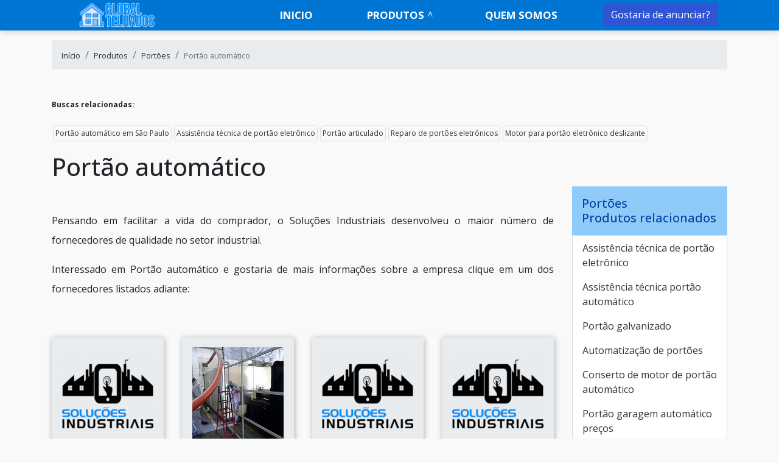

--- FILE ---
content_type: text/html; charset=UTF-8
request_url: https://www.globaltelhados.com.br/produtos/portoes/portao-automatico
body_size: 23180
content:
<!DOCTYPE html>
<html itemscope itemtype="https://schema.org/Thing" lang="pt-br">
<head>
    <meta charset="utf-8">
    <meta name="csrf-token" content="nONgLeekHw54MdBZUtwOYCyfpsUuDaIawSfC6wyZ">
    <meta name="viewport" content="width=device-width, initial-scale=1, shrink-to-fit=no">
    <meta http-equiv="X-UA-Compatible" content="IE=edge"/>
    <!-- SEO -->
<meta property="og:type" content="article"/><meta property="og:site_name" content="Global Telhados"/><meta property="og:locale" content="pt_BR"/><meta name="description" content="Caso esteja interessado por Portão automático e gostaria de mais informações sobre a empresa clique em um dos fornecedores listados adiante: Pensando em facilit"/><link rel="canonical" href="https://www.globaltelhados.com.br/produtos/portoes/portao-automatico"/><meta property="og:title" content="Portão automático"/><meta property="og:description" content="Caso esteja interessado por Portão automático e gostaria de mais informações sobre a empresa clique em um dos fornecedores listados adiante: Pensando em facilit"/><meta property="og:url" content="https://www.globaltelhados.com.br/produtos/portoes/portao-automatico"/><meta property="og:image" content="https://www.globaltelhados.com.br/media/sig_FP8OLU8gie/imagens/logo.png"/><meta name="twitter:title" content="Portão automático"/><meta name="twitter:description" content="Caso esteja interessado por Portão automático e gostaria de mais informações sobre a empresa clique em um dos fornecedores listados adiante: Pensando em facilit"/><meta name="twitter:url" content="https://www.globaltelhados.com.br/produtos/portoes/portao-automatico"/><meta name="twitter:image" content="https://www.globaltelhados.com.br/media/sig_FP8OLU8gie/imagens/logo.png"/><meta itemprop="name" content="Portão automático"/><meta itemprop="description" content="Caso esteja interessado por Portão automático e gostaria de mais informações sobre a empresa clique em um dos fornecedores listados adiante: Pensando em facilit"/><meta itemprop="url" content="https://www.globaltelhados.com.br/produtos/portoes/portao-automatico"/><meta itemprop="image" content="https://www.globaltelhados.com.br/media/sig_FP8OLU8gie/imagens/logo.png"/>
<!-- /SEO -->

    <link rel="sitemap" type="application/xml" href="https://www.globaltelhados.com.br/media/sig_FP8OLU8gie/seo/sitemap.xml"/>

    <link rel="shortcut icon" href="https://www.globaltelhados.com.br/media/sig_FP8OLU8gie/logos/icone/icone-01.png">

    <meta name="robots" content="index,follow">
    <meta name="rating" content="General">
    <meta name="revisit-after" content="7 days">

    <meta name="geo.position" content="">
    <meta name="ICBM" content="">

    <link rel="stylesheet" href="https://www.globaltelhados.com.br/gerador/css/bootstrap.min.css">
    <link rel="stylesheet" href="https://www.globaltelhados.com.br/gerador/css/all.css">
    <link rel="stylesheet" href="https://www.globaltelhados.com.br/css/fancybox.css">
    <link rel="stylesheet" href="https://www.globaltelhados.com.br/css/globaltelhados-com-br/style.css">
        <title>Portão automático</title>
</head>

<body>

<header class="sticky-top">
<nav id="menu" class="sticky-top">
    <div class="container">
        <div class="row">
            <div class="col-md-3 col-12 d-flex align-items-center justify-content-between">
                <a class="navbar-brand" href="https://www.globaltelhados.com.br"><img class="lazyload" data-src="https://www.globaltelhados.com.br/media/sig_FP8OLU8gie/logos/logo-principal/logo-principal-01.png" title="" alt=""></a>
                <label id="toggle-menu" for="tm">
                    <i class="fa fa-bars open-menu"></i>
                    <i class="fas fa-times close-menu"></i>
                </label>
            </div>
            <div class="col-md-9 col-12 align-items-center menu-mobile">
  <input type="checkbox" id="tm">
  <ul class="main-menu clearfix mt-md-2 w-100 ">
    <li><a href="https://www.globaltelhados.com.br">Início</a></li>
            <li><a href="https://www.globaltelhados.com.br/produtos">Produtos
           </a> <span class="drop-icon">▾</span>
            <label title="Toggle Drop-down" class="drop-icon" for="sm1">▾</label>
          
          <input type="checkbox" id="sm1">
          <ul class="sub-menu">
                      <li><a href="https://www.globaltelhados.com.br/produtos/manutencao-de-telhados">Manutenção de telhados
            </a><span class="drop-icon">▾</span>
            <label title="Toggle Drop-down" class="drop-icon" for="manutencao-de-telhados">▾</label>
              
              <input type="checkbox" id="manutencao-de-telhados">
              <ul class="sub-menu">
                                                                      <li><a href="https://www.globaltelhados.com.br/produtos/manutencao-de-telhados/conserto-de-telhado">Conserto de telhado</a></li>
                                                    <li><a href="https://www.globaltelhados.com.br/produtos/manutencao-de-telhados/reforma-de-telhado">Reforma de telhado</a></li>
                                                    <li><a href="https://www.globaltelhados.com.br/produtos/manutencao-de-telhados/manutencao-de-telhado">Manutenção de telhado</a></li>
                                                    <li><a href="https://www.globaltelhados.com.br/produtos/manutencao-de-telhados/reforma-telhado">Reforma telhado</a></li>
                                                    <li><a href="https://www.globaltelhados.com.br/produtos/manutencao-de-telhados/conserto-telhado">Conserto telhado</a></li>
                                                    <li><a href="https://www.globaltelhados.com.br/produtos/manutencao-de-telhados/especialista-em-telhados">Especialista em telhados</a></li>
                                                    <li><a href="https://www.globaltelhados.com.br/produtos/manutencao-de-telhados/reforma-de-telhados-residenciais">Reforma de telhados residenciais</a></li>
                                                    <li><a href="https://www.globaltelhados.com.br/produtos/manutencao-de-telhados/empresa-especializada-em-telhados">Empresa especializada em telhados</a></li>
                                                    <li><a href="https://www.globaltelhados.com.br/produtos/manutencao-de-telhados/reparo-em-telhado">Reparo em telhado</a></li>
                                                    <li><a href="https://www.globaltelhados.com.br/produtos/manutencao-de-telhados/manutencao-telhado">Manutenção telhado</a></li>
                                                    <li><a href="https://www.globaltelhados.com.br/produtos/manutencao-de-telhados/reforma-de-telhados-em-sp">Reforma de telhados em sp</a></li>
                                                    <li><a href="https://www.globaltelhados.com.br/produtos/manutencao-de-telhados/manutencao-em-telhados">Manutenção em telhados</a></li>
                                                    <li><a href="https://www.globaltelhados.com.br/produtos/manutencao-de-telhados/conserto-e-reparo-de-telhado-zn-de-sp">Conserto e reparo de telhado zn de sp</a></li>
                                                    <li><a href="https://www.globaltelhados.com.br/produtos/manutencao-de-telhados/reparo-de-telhado">Reparo de telhado</a></li>
                                                    <li><a href="https://www.globaltelhados.com.br/produtos/manutencao-de-telhados/telhado-reforma">Telhado reforma</a></li>
                                                    <li><a href="https://www.globaltelhados.com.br/produtos/manutencao-de-telhados/manutencao-de-telhados-industriais">Manutenção de telhados industriais</a></li>
                                                    <li><a href="https://www.globaltelhados.com.br/produtos/manutencao-de-telhados/reforma-de-telhados-sp-zona-leste">Reforma de telhados sp zona leste</a></li>
                                                    <li><a href="https://www.globaltelhados.com.br/produtos/manutencao-de-telhados/reforma-de-telhados-industriais">Reforma de telhados industriais</a></li>
                                                    <li><a href="https://www.globaltelhados.com.br/produtos/manutencao-de-telhados/manutencao-telhados-industriais">Manutenção telhados industriais</a></li>
                                                    <li><a href="https://www.globaltelhados.com.br/produtos/manutencao-de-telhados/manutencao-em-telhados-industriais">Manutenção em telhados industriais</a></li>
                                                    <li><a href="https://www.globaltelhados.com.br/produtos/manutencao-de-telhados/telhado-manutencao">Telhado manutenção</a></li>
                                                    <li><a href="https://www.globaltelhados.com.br/produtos/manutencao-de-telhados/reparos-em-telhados-industriais">Reparos em telhados industriais</a></li>
                                                    <li><a href="https://www.globaltelhados.com.br/produtos/manutencao-de-telhados/manutencao-de-telhados-industriais-sp">Manutenção de telhados industriais sp</a></li>
                                                    <li><a href="https://www.globaltelhados.com.br/produtos/manutencao-de-telhados/manutencao-de-coberturas">Manutenção de coberturas</a></li>
                                                    <li><a href="https://www.globaltelhados.com.br/produtos/manutencao-de-telhados/manutencao-de-telhados-em-sp">Manutenção de telhados em sp</a></li>
                                                    <li><a href="https://www.globaltelhados.com.br/produtos/manutencao-de-telhados/manutencao-de-telhado-de-galpao">Manutenção de telhado de galpão</a></li>
                                                    <li><a href="https://www.globaltelhados.com.br/produtos/manutencao-de-telhados/empresas-que-consertam-telhados">Empresas que consertam telhados</a></li>
                                                    <li><a href="https://www.globaltelhados.com.br/produtos/manutencao-de-telhados/reforma-telhado-campinas">Reforma telhado campinas</a></li>
                                                    <li><a href="https://www.globaltelhados.com.br/produtos/manutencao-de-telhados/solucoes-em-telhados">Soluções em telhados</a></li>
                                                    <li><a href="https://www.globaltelhados.com.br/produtos/manutencao-de-telhados/conserto-em-telhado-industrial">Conserto em telhado industrial</a></li>
                                                    <li><a href="https://www.globaltelhados.com.br/produtos/manutencao-de-telhados/empresa-de-manutencao-de-coberturas">Empresa de manutenção de coberturas</a></li>
                                                    <li><a href="https://www.globaltelhados.com.br/produtos/manutencao-de-telhados/empresa-de-manutencao-de-telhados-industriais">Empresa de manutenção de telhados industriais</a></li>
                                                    <li><a href="https://www.globaltelhados.com.br/produtos/manutencao-de-telhados/empresa-de-reforma-em-telhado-industrial">Empresa de reforma em telhado industrial</a></li>
                                                    <li><a href="https://www.globaltelhados.com.br/produtos/manutencao-de-telhados/empresa-de-reparo-em-telhas-metalicas">Empresa de reparo em telhas metálicas</a></li>
                                                    <li><a href="https://www.globaltelhados.com.br/produtos/manutencao-de-telhados/empresas-de-manutencao-de-telhados">Empresas de manutenção de telhados</a></li>
                                                    <li><a href="https://www.globaltelhados.com.br/produtos/manutencao-de-telhados/reparo-de-telhado-preco">Reparo de telhado preço</a></li>
                                                    <li><a href="https://www.globaltelhados.com.br/produtos/manutencao-de-telhados/reparo-de-telhado-valor">Reparo de telhado valor</a></li>
                                                    <li><a href="https://www.globaltelhados.com.br/produtos/manutencao-de-telhados/reparo-de-telhados-industriais--sp">Reparo de telhados industriais  sp</a></li>
                                                    <li><a href="https://www.globaltelhados.com.br/produtos/manutencao-de-telhados/servico-de-manutencao-de-telhado">Serviço de manutenção de telhado</a></li>
                                                    <li><a href="https://www.globaltelhados.com.br/produtos/manutencao-de-telhados/telhado-industrial-conserto">Telhado industrial conserto</a></li>
                                                    <li><a href="https://www.globaltelhados.com.br/produtos/manutencao-de-telhados/telhado-industrial-reparo">Telhado industrial reparo</a></li>
                                                    <li><a href="https://www.globaltelhados.com.br/produtos/manutencao-de-telhados/telhado-metalico-manutencao">Telhado metálico manutenção</a></li>
                                                  </ul>
        </li>
                    <li><a href="https://www.globaltelhados.com.br/produtos/retrofit-de-telhado">Retrofit de telhado
            </a><span class="drop-icon">▾</span>
            <label title="Toggle Drop-down" class="drop-icon" for="retrofit-de-telhado">▾</label>
              
              <input type="checkbox" id="retrofit-de-telhado">
              <ul class="sub-menu">
                                                                      <li><a href="https://www.globaltelhados.com.br/produtos/retrofit-de-telhado/impermeabilizacao-para-telhado">Impermeabilização para telhado</a></li>
                                                    <li><a href="https://www.globaltelhados.com.br/produtos/retrofit-de-telhado/obras-de-retrofit">Obras de retrofit</a></li>
                                                    <li><a href="https://www.globaltelhados.com.br/produtos/retrofit-de-telhado/impermeabilizacao-telhado-preco">Impermeabilização telhado preço</a></li>
                                                    <li><a href="https://www.globaltelhados.com.br/produtos/retrofit-de-telhado/manta-telhado-impermeabilizante">Manta telhado impermeabilizante</a></li>
                                                    <li><a href="https://www.globaltelhados.com.br/produtos/retrofit-de-telhado/vedacao-de-telhado-de-zinco">Vedação de telhado de zinco</a></li>
                                                    <li><a href="https://www.globaltelhados.com.br/produtos/retrofit-de-telhado/isolamento-termico-telhado-tinta">Isolamento térmico telhado tinta</a></li>
                                                    <li><a href="https://www.globaltelhados.com.br/produtos/retrofit-de-telhado/isolamento-termico-externo-para-telhado">Isolamento térmico externo para telhado</a></li>
                                                    <li><a href="https://www.globaltelhados.com.br/produtos/retrofit-de-telhado/solucoes-para-telhados">Soluções para telhados</a></li>
                                                    <li><a href="https://www.globaltelhados.com.br/produtos/retrofit-de-telhado/aplicacao-de-manta-em-telhados">Aplicação de manta em telhados</a></li>
                                                    <li><a href="https://www.globaltelhados.com.br/produtos/retrofit-de-telhado/aplicacao-de-resinas-em-telhado">Aplicação de resinas em telhado</a></li>
                                                    <li><a href="https://www.globaltelhados.com.br/produtos/retrofit-de-telhado/aplicacao-de-resinas-em-telhado-industrial-preco">Aplicação de resinas em telhado industrial preço</a></li>
                                                    <li><a href="https://www.globaltelhados.com.br/produtos/retrofit-de-telhado/contratar-retrofit-de-telhado">Contratar retrofit de telhado</a></li>
                                                    <li><a href="https://www.globaltelhados.com.br/produtos/retrofit-de-telhado/cotacao-de-retrofit-em-telhado">Cotação de retrofit em telhado</a></li>
                                                    <li><a href="https://www.globaltelhados.com.br/produtos/retrofit-de-telhado/cotar-retrofit-de-telhados-em-sp">Cotar retrofit de telhados em sp</a></li>
                                                    <li><a href="https://www.globaltelhados.com.br/produtos/retrofit-de-telhado/empresa-de-reforma-de-coberturas-sp">Empresa de reforma de coberturas sp</a></li>
                                                    <li><a href="https://www.globaltelhados.com.br/produtos/retrofit-de-telhado/empresa-de-reforma-em-telhados">Empresa de reforma em telhados</a></li>
                                                    <li><a href="https://www.globaltelhados.com.br/produtos/retrofit-de-telhado/empresa-de-retrofit-de-telhados">Empresa de retrofit de telhados</a></li>
                                                    <li><a href="https://www.globaltelhados.com.br/produtos/retrofit-de-telhado/empresas-de-reconstrucao-de-telhados">Empresas de reconstrução de telhados</a></li>
                                                    <li><a href="https://www.globaltelhados.com.br/produtos/retrofit-de-telhado/empresas-de-retrofit-de-telhados-sp">Empresas de retrofit de telhados sp</a></li>
                                                    <li><a href="https://www.globaltelhados.com.br/produtos/retrofit-de-telhado/empresas-de-solucoes-para-telhados">Empresas de soluções para telhados</a></li>
                                                    <li><a href="https://www.globaltelhados.com.br/produtos/retrofit-de-telhado/empresas-que-fazem-retrofit-de-telhado">Empresas que fazem retrofit de telhado</a></li>
                                                    <li><a href="https://www.globaltelhados.com.br/produtos/retrofit-de-telhado/loja-de-reformas-em-telhados">Loja de reformas em telhados</a></li>
                                                    <li><a href="https://www.globaltelhados.com.br/produtos/retrofit-de-telhado/orcamento-de-retrofit-de-cobertura">Orçamento de retrofit de cobertura</a></li>
                                                    <li><a href="https://www.globaltelhados.com.br/produtos/retrofit-de-telhado/preco-de--reconstrucao-de-telhados">Preço de  reconstrução de telhados</a></li>
                                                    <li><a href="https://www.globaltelhados.com.br/produtos/retrofit-de-telhado/preco-de-retrofit-em-cobertura-industrial">Preço de retrofit em cobertura industrial</a></li>
                                                    <li><a href="https://www.globaltelhados.com.br/produtos/retrofit-de-telhado/quanto-custa-retrofit-de-telhados">Quanto custa retrofit de telhados</a></li>
                                                    <li><a href="https://www.globaltelhados.com.br/produtos/retrofit-de-telhado/reconstrucao-de-coberturas">Reconstrução de coberturas</a></li>
                                                    <li><a href="https://www.globaltelhados.com.br/produtos/retrofit-de-telhado/reconstrucao-de-coberturas-empresas">Reconstrução de coberturas empresas</a></li>
                                                    <li><a href="https://www.globaltelhados.com.br/produtos/retrofit-de-telhado/reconstrucao-de-telhado">Reconstrução de telhado</a></li>
                                                    <li><a href="https://www.globaltelhados.com.br/produtos/retrofit-de-telhado/impermeabilizacao-de-telhado">Impermeabilização de telhado</a></li>
                                                    <li><a href="https://www.globaltelhados.com.br/produtos/retrofit-de-telhado/mantas-para-telhado-precos">Mantas para telhado preços</a></li>
                                                    <li><a href="https://www.globaltelhados.com.br/produtos/retrofit-de-telhado/isolamento-termico-para-telhado">Isolamento térmico para telhado</a></li>
                                                    <li><a href="https://www.globaltelhados.com.br/produtos/retrofit-de-telhado/impermeabilizacao-de-telhado-com-manta">Impermeabilização de telhado com manta</a></li>
                                                    <li><a href="https://www.globaltelhados.com.br/produtos/retrofit-de-telhado/vedacao-para-telhado">Vedação para telhado</a></li>
                                                    <li><a href="https://www.globaltelhados.com.br/produtos/retrofit-de-telhado/telha-impermeabilizada">Telha impermeabilizada</a></li>
                                                    <li><a href="https://www.globaltelhados.com.br/produtos/retrofit-de-telhado/impermeabilizacao-de-telhado-de-zinco">Impermeabilização de telhado de zinco</a></li>
                                                    <li><a href="https://www.globaltelhados.com.br/produtos/retrofit-de-telhado/impermeabilizante-emborrachado-para-telhado">Impermeabilizante emborrachado para telhado</a></li>
                                                    <li><a href="https://www.globaltelhados.com.br/produtos/retrofit-de-telhado/impermeabilizante-termico">Impermeabilizante térmico</a></li>
                                                    <li><a href="https://www.globaltelhados.com.br/produtos/retrofit-de-telhado/isolamento-termico-e-acustico">Isolamento termico e acustico</a></li>
                                                    <li><a href="https://www.globaltelhados.com.br/produtos/retrofit-de-telhado/isolamento-termo-acustico">Isolamento termo acústico</a></li>
                                                    <li><a href="https://www.globaltelhados.com.br/produtos/retrofit-de-telhado/preco-de-isolamento-termico">Preço de isolamento térmico</a></li>
                                                    <li><a href="https://www.globaltelhados.com.br/produtos/retrofit-de-telhado/distribuidor-de-tinta-termica-para-telhado">Distribuidor de tinta térmica para telhado</a></li>
                                                    <li><a href="https://www.globaltelhados.com.br/produtos/retrofit-de-telhado/distribuidora-de-impermeabilizante">Distribuidora de impermeabilizante</a></li>
                                                    <li><a href="https://www.globaltelhados.com.br/produtos/retrofit-de-telhado/empresa-de-impermeabilizacao">Empresa de impermeabilização</a></li>
                                                    <li><a href="https://www.globaltelhados.com.br/produtos/retrofit-de-telhado/empresa-de-impermeabilizacao-de-lajes-expostas">Empresa de impermeabilização de lajes expostas</a></li>
                                                    <li><a href="https://www.globaltelhados.com.br/produtos/retrofit-de-telhado/empresa-de-impermeabilizacao-de-telhados">Empresa de impermeabilização de telhados</a></li>
                                                    <li><a href="https://www.globaltelhados.com.br/produtos/retrofit-de-telhado/empresa-de-impermeabilizacao-de-terracos">Empresa de impermeabilização de terraços</a></li>
                                                    <li><a href="https://www.globaltelhados.com.br/produtos/retrofit-de-telhado/empresa-especializada-em-impermeabilizacao">Empresa especializada em impermeabilização</a></li>
                                                    <li><a href="https://www.globaltelhados.com.br/produtos/retrofit-de-telhado/empresa-que-faz-impermeabilizacao">Empresa que faz impermeabilização</a></li>
                                                    <li><a href="https://www.globaltelhados.com.br/produtos/retrofit-de-telhado/foil-de-aluminio-para-telhado">Foil de alumínio para telhado</a></li>
                                                    <li><a href="https://www.globaltelhados.com.br/produtos/retrofit-de-telhado/foil-de-aluminio-para-telhado-preco">Foil de alumínio para telhado preço</a></li>
                                                    <li><a href="https://www.globaltelhados.com.br/produtos/retrofit-de-telhado/fornecedor-de-impermeabilizante">Fornecedor de impermeabilizante</a></li>
                                                    <li><a href="https://www.globaltelhados.com.br/produtos/retrofit-de-telhado/fornecedor-de-tinta-refrataria">Fornecedor de tinta refratária</a></li>
                                                    <li><a href="https://www.globaltelhados.com.br/produtos/retrofit-de-telhado/fornecedor-de-tinta-termica-para-telhado">Fornecedor de tinta térmica para telhado</a></li>
                                                    <li><a href="https://www.globaltelhados.com.br/produtos/retrofit-de-telhado/impermeabilizacao-de-coberturas">Impermeabilização de coberturas</a></li>
                                                    <li><a href="https://www.globaltelhados.com.br/produtos/retrofit-de-telhado/manta-termica-para-telhado">Manta térmica para telhado</a></li>
                                                    <li><a href="https://www.globaltelhados.com.br/produtos/retrofit-de-telhado/manta-termica-para-telhado-preco">Manta térmica para telhado preço</a></li>
                                                    <li><a href="https://www.globaltelhados.com.br/produtos/retrofit-de-telhado/manta-termica-para-telhado-ribeirao-preto">Manta térmica para telhado ribeirão preto</a></li>
                                                    <li><a href="https://www.globaltelhados.com.br/produtos/retrofit-de-telhado/recuperacao-de-cobertura-metalica">Recuperação de cobertura metálica</a></li>
                                                    <li><a href="https://www.globaltelhados.com.br/produtos/retrofit-de-telhado/recuperacao-de-coberturas">Recuperação de coberturas</a></li>
                                                    <li><a href="https://www.globaltelhados.com.br/produtos/retrofit-de-telhado/restauracao-de-telhados-industrial">Restauração de telhados industrial</a></li>
                                                    <li><a href="https://www.globaltelhados.com.br/produtos/retrofit-de-telhado/tratamento-anticorrosivo-em-telhado">Tratamento anticorrosivo em telhado</a></li>
                                                    <li><a href="https://www.globaltelhados.com.br/produtos/retrofit-de-telhado/empresa-especializada-em-manutencao-de-telhados">Empresa especializada em manutenção de telhados</a></li>
                                                    <li><a href="https://www.globaltelhados.com.br/produtos/retrofit-de-telhado/impermeabilizacao-industrial">Impermeabilização industrial</a></li>
                                                    <li><a href="https://www.globaltelhados.com.br/produtos/retrofit-de-telhado/prestacao-de-servico-em-impermeabilizacao">Prestação de serviço em impermeabilização</a></li>
                                                  </ul>
        </li>
                    <li><a href="https://www.globaltelhados.com.br/produtos/portoes">Portões
            </a><span class="drop-icon">▾</span>
            <label title="Toggle Drop-down" class="drop-icon" for="portoes">▾</label>
              
              <input type="checkbox" id="portoes">
              <ul class="sub-menu">
                                                                      <li><a href="https://www.globaltelhados.com.br/produtos/portoes/assistencia-tecnica-de-portao-eletronico">Assistência técnica de portão eletrônico</a></li>
                                                    <li><a href="https://www.globaltelhados.com.br/produtos/portoes/assistencia-tecnica-portao-automatico">Assistência técnica portão automático</a></li>
                                                    <li><a href="https://www.globaltelhados.com.br/produtos/portoes/portao-galvanizado">Portão galvanizado</a></li>
                                                    <li><a href="https://www.globaltelhados.com.br/produtos/portoes/automatizacao-de-portoes">Automatização de portões</a></li>
                                                    <li><a href="https://www.globaltelhados.com.br/produtos/portoes/conserto-de-motor-de-portao-automatico">Conserto de motor de portão automático</a></li>
                                                    <li><a href="https://www.globaltelhados.com.br/produtos/portoes/portao-garagem-automatico-precos">Portão garagem automático preços</a></li>
                                                    <li><a href="https://www.globaltelhados.com.br/produtos/portoes/conserto-de-portao">Conserto de portão</a></li>
                                                    <li><a href="https://www.globaltelhados.com.br/produtos/portoes/portao-para-condominios">Portão para condomínios</a></li>
                                                    <li><a href="https://www.globaltelhados.com.br/produtos/portoes/conserto-de-portao-automatico">Conserto de Portão Automático</a></li>
                                                    <li><a href="https://www.globaltelhados.com.br/produtos/portoes/portoes-automaticos-em-sp">Portões automáticos em SP</a></li>
                                                    <li><a href="https://www.globaltelhados.com.br/produtos/portoes/conserto-de-portao-de-aluminio">Conserto de portão de aluminio</a></li>
                                                    <li><a href="https://www.globaltelhados.com.br/produtos/portoes/portoes-automaticos-zona-sul">Portões automáticos zona sul</a></li>
                                                    <li><a href="https://www.globaltelhados.com.br/produtos/portoes/conserto-de-portao-eletronico">Conserto de portão eletrônico</a></li>
                                                    <li><a href="https://www.globaltelhados.com.br/produtos/portoes/portoes-de-chapa">Portões de chapa</a></li>
                                                    <li><a href="https://www.globaltelhados.com.br/produtos/portoes/conserto-portao-de-garagem">Conserto portão de garagem</a></li>
                                                    <li><a href="https://www.globaltelhados.com.br/produtos/portoes/portoes-de-madeira">Portões de madeira</a></li>
                                                    <li><a href="https://www.globaltelhados.com.br/produtos/portoes/controle-remoto-para-portao">Controle remoto para portão</a></li>
                                                    <li><a href="https://www.globaltelhados.com.br/produtos/portoes/portoes-de-tubo">Portões de tubo</a></li>
                                                    <li><a href="https://www.globaltelhados.com.br/produtos/portoes/empresa-de-portao-de-aluminio">Empresa de portão de alumínio</a></li>
                                                    <li><a href="https://www.globaltelhados.com.br/produtos/portoes/portoes-eletronicos">Portões eletrônicos</a></li>
                                                    <li><a href="https://www.globaltelhados.com.br/produtos/portoes/fabrica-de-portao-de-aluminio">Fabrica de portão de alumínio</a></li>
                                                    <li><a href="https://www.globaltelhados.com.br/produtos/portoes/portoes-em-promocao">Portões em promoção</a></li>
                                                    <li><a href="https://www.globaltelhados.com.br/produtos/portoes/fabrica-de-portoes-automaticos">Fábrica de portões automáticos</a></li>
                                                    <li><a href="https://www.globaltelhados.com.br/produtos/portoes/portoes-em-santo-amaro">Portões em Santo Amaro</a></li>
                                                    <li><a href="https://www.globaltelhados.com.br/produtos/portoes/manutencao-de-portao-automatico-zona-sul">Manutenção de portão automático zona sul</a></li>
                                                    <li><a href="https://www.globaltelhados.com.br/produtos/portoes/portoes-especiais">Portões especiais</a></li>
                                                    <li><a href="https://www.globaltelhados.com.br/produtos/portoes/manutencao-de-portao-de-garagem">Manutenção de portão de garagem</a></li>
                                                    <li><a href="https://www.globaltelhados.com.br/produtos/portoes/portoes-na-zona-sul">Portões Na Zona Sul</a></li>
                                                    <li><a href="https://www.globaltelhados.com.br/produtos/portoes/manutencao-de-portao-eletronico">Manutenção de portão eletrônico</a></li>
                                                    <li><a href="https://www.globaltelhados.com.br/produtos/portoes/portoes-reforcados">Portões reforçados</a></li>
                                                    <li><a href="https://www.globaltelhados.com.br/produtos/portoes/manutencao-de-portoes">Manutenção de portões</a></li>
                                                    <li><a href="https://www.globaltelhados.com.br/produtos/portoes/preco-de-motor-para-portao-eletronico">Preço de motor para portão eletrônico</a></li>
                                                    <li><a href="https://www.globaltelhados.com.br/produtos/portoes/manutencao-de-portoes-automaticos">Manutenção de portões automáticos</a></li>
                                                    <li><a href="https://www.globaltelhados.com.br/produtos/portoes/reforma-de-portoes-eletronicos">Reforma de portões eletrônicos</a></li>
                                                    <li><a href="https://www.globaltelhados.com.br/produtos/portoes/manutencao-de-portoes-de-condominio">Manutenção de portões de condomínio</a></li>
                                                    <li><a href="https://www.globaltelhados.com.br/produtos/portoes/reparo-de-portoes-automaticos">Reparo de portões automáticos</a></li>
                                                    <li><a href="https://www.globaltelhados.com.br/produtos/portoes/motor-para-portao-automatico">Motor para portão automático</a></li>
                                                    <li><a href="https://www.globaltelhados.com.br/produtos/portoes/reparo-de-portoes-eletronicos">Reparo de portões eletrônicos</a></li>
                                                    <li><a href="https://www.globaltelhados.com.br/produtos/portoes/motor-para-portao-basculante">Motor para portão basculante</a></li>
                                                    <li><a href="https://www.globaltelhados.com.br/produtos/portoes/motor-para-portao-basculante-preco">Motor para portão basculante preço</a></li>
                                                    <li><a href="https://www.globaltelhados.com.br/produtos/portoes/motor-para-portao-de-garagem">Motor para portão de garagem</a></li>
                                                    <li><a href="https://www.globaltelhados.com.br/produtos/portoes/motor-para-portao-eletronico-basculante">Motor para portão eletrônico basculante</a></li>
                                                    <li><a href="https://www.globaltelhados.com.br/produtos/portoes/motor-para-portao-eletronico-deslizante">Motor para portão eletrônico deslizante</a></li>
                                                    <li><a href="https://www.globaltelhados.com.br/produtos/portoes/motor-portao-eletronico-basculante-preco">Motor portão eletrônico basculante preço</a></li>
                                                    <li><a href="https://www.globaltelhados.com.br/produtos/portoes/portao-aluminio-anodizado">Portão alumínio anodizado</a></li>
                                                    <li><a href="https://www.globaltelhados.com.br/produtos/portoes/portao-articulado">Portão articulado</a></li>
                                                    <li><a href="https://www.globaltelhados.com.br/produtos/portoes/portao-automatico">Portão automático</a></li>
                                                    <li><a href="https://www.globaltelhados.com.br/produtos/portoes/portao-automatico-basculante-preco">Portão automático basculante preço</a></li>
                                                    <li><a href="https://www.globaltelhados.com.br/produtos/portoes/portao-automatico-em-sao-paulo">Portão automático em São Paulo</a></li>
                                                    <li><a href="https://www.globaltelhados.com.br/produtos/portoes/portao-basculante">Portão basculante</a></li>
                                                    <li><a href="https://www.globaltelhados.com.br/produtos/portoes/portao-basculante-aluminio-preco">Portão basculante alumínio preço</a></li>
                                                    <li><a href="https://www.globaltelhados.com.br/produtos/portoes/portao-basculante-articulado">Portão basculante articulado</a></li>
                                                    <li><a href="https://www.globaltelhados.com.br/produtos/portoes/portao-basculante-automatico">Portão basculante automático</a></li>
                                                    <li><a href="https://www.globaltelhados.com.br/produtos/portoes/portao-basculante-preco">Portão basculante preço</a></li>
                                                    <li><a href="https://www.globaltelhados.com.br/produtos/portoes/portao-de-aluminio-para-garagem">Portão de alumínio para garagem</a></li>
                                                    <li><a href="https://www.globaltelhados.com.br/produtos/portoes/portao-de-aluminio-sob-medida">Portão de alumínio sob medida</a></li>
                                                    <li><a href="https://www.globaltelhados.com.br/produtos/portoes/portao-de-correr">Portão de correr</a></li>
                                                    <li><a href="https://www.globaltelhados.com.br/produtos/portoes/portao-de-garagem">Portão de garagem</a></li>
                                                    <li><a href="https://www.globaltelhados.com.br/produtos/portoes/portao-de-garagem-basculante">Portão de garagem basculante</a></li>
                                                    <li><a href="https://www.globaltelhados.com.br/produtos/portoes/portao-de-garagem-de-correr">Portão de garagem de correr</a></li>
                                                    <li><a href="https://www.globaltelhados.com.br/produtos/portoes/portao-de-garagem-preco">Portão de garagem preço</a></li>
                                                    <li><a href="https://www.globaltelhados.com.br/produtos/portoes/portao-de-madeira-para-garagem">Portão de madeira para garagem</a></li>
                                                    <li><a href="https://www.globaltelhados.com.br/produtos/portoes/portao-de-madeira-preco">Portão de madeira preço</a></li>
                                                    <li><a href="https://www.globaltelhados.com.br/produtos/portoes/portao-deslizante">Portão deslizante</a></li>
                                                    <li><a href="https://www.globaltelhados.com.br/produtos/portoes/portao-deslizante-para-condominio">Portão deslizante para condomínio</a></li>
                                                    <li><a href="https://www.globaltelhados.com.br/produtos/portoes/portao-eletronico-preco">Portão eletrônico preço</a></li>
                                                    <li><a href="https://www.globaltelhados.com.br/produtos/portoes/portao-de-aluminio-preco">Portao de aluminio preço</a></li>
                                                    <li><a href="https://www.globaltelhados.com.br/produtos/portoes/portao-automatico-garagem">Portao automatico garagem</a></li>
                                                  </ul>
        </li>
                    <li><a href="https://www.globaltelhados.com.br/produtos/isolante-termico">ISOLANTE TÉRMICO
            </a><span class="drop-icon">▾</span>
            <label title="Toggle Drop-down" class="drop-icon" for="isolante-termico">▾</label>
              
              <input type="checkbox" id="isolante-termico">
              <ul class="sub-menu">
                                                                      <li><a href="https://www.globaltelhados.com.br/produtos/isolante-termico/fabrica-de-isolante-termico">Fábrica de isolante térmico</a></li>
                                                    <li><a href="https://www.globaltelhados.com.br/produtos/isolante-termico/fabrica-de-manta-termica-para-telhado">Fábrica de manta térmica para telhado</a></li>
                                                    <li><a href="https://www.globaltelhados.com.br/produtos/isolante-termico/fabricante-de-isolantes-termicos">Fabricante de isolantes térmicos</a></li>
                                                    <li><a href="https://www.globaltelhados.com.br/produtos/isolante-termico/isolamento-termico-para-galpoes">Isolamento térmico para galpões</a></li>
                                                    <li><a href="https://www.globaltelhados.com.br/produtos/isolante-termico/isolamento-termico-ribeirao-preto">Isolamento térmico ribeirão preto</a></li>
                                                    <li><a href="https://www.globaltelhados.com.br/produtos/isolante-termico/isolante-termico-para-cobertura-preco">Isolante térmico para cobertura preço</a></li>
                                                    <li><a href="https://www.globaltelhados.com.br/produtos/isolante-termico/isolante-termico-para-coberturas">Isolante térmico para coberturas</a></li>
                                                    <li><a href="https://www.globaltelhados.com.br/produtos/isolante-termico/isolante-termico-para-galpao">Isolante térmico para galpão</a></li>
                                                    <li><a href="https://www.globaltelhados.com.br/produtos/isolante-termico/isolante-termico-para-telhado">Isolante térmico para telhado</a></li>
                                                    <li><a href="https://www.globaltelhados.com.br/produtos/isolante-termico/isolante-termico-para-telhado-ribeirao-preto">Isolante térmico para telhado ribeirão preto</a></li>
                                                    <li><a href="https://www.globaltelhados.com.br/produtos/isolante-termico/isolante-termico-sustentavel">Isolante térmico sustentável</a></li>
                                                    <li><a href="https://www.globaltelhados.com.br/produtos/isolante-termico/isolante-termico-sustentavel-preco">Isolante térmico sustentável preço</a></li>
                                                    <li><a href="https://www.globaltelhados.com.br/produtos/isolante-termico/empresa-de-isolante-termico-para-cobertura">Empresa de isolante térmico para cobertura</a></li>
                                                    <li><a href="https://www.globaltelhados.com.br/produtos/isolante-termico/empresa-de-isolante-termico-para-telhados">Empresa de isolante térmico para telhados</a></li>
                                                    <li><a href="https://www.globaltelhados.com.br/produtos/isolante-termico/isolamento-termico-para-forro">Isolamento térmico para forro</a></li>
                                                    <li><a href="https://www.globaltelhados.com.br/produtos/isolante-termico/empresa-de-isolamento-termico">Empresa de isolamento térmico</a></li>
                                                    <li><a href="https://www.globaltelhados.com.br/produtos/isolante-termico/isolamento-termico">Isolamento térmico</a></li>
                                                    <li><a href="https://www.globaltelhados.com.br/produtos/isolante-termico/isolamento-termico-alta-temperatura">Isolamento térmico alta temperatura</a></li>
                                                    <li><a href="https://www.globaltelhados.com.br/produtos/isolante-termico/isolamento-termico-parede">Isolamento térmico parede</a></li>
                                                    <li><a href="https://www.globaltelhados.com.br/produtos/isolante-termico/isopor-para-isolamento-termico-parede">Isopor para isolamento térmico parede</a></li>
                                                    <li><a href="https://www.globaltelhados.com.br/produtos/isolante-termico/isopor-para-isolamento-termico-telhado">Isopor para isolamento térmico telhado</a></li>
                                                    <li><a href="https://www.globaltelhados.com.br/produtos/isolante-termico/placas-de-isolamento-termico">Placas de isolamento térmico</a></li>
                                                    <li><a href="https://www.globaltelhados.com.br/produtos/isolante-termico/manta-para-isolamento-termico">Manta para isolamento térmico</a></li>
                                                    <li><a href="https://www.globaltelhados.com.br/produtos/isolante-termico/placas-de-poliuretano-para-isolamento-termico">Placas de poliuretano para isolamento térmico</a></li>
                                                    <li><a href="https://www.globaltelhados.com.br/produtos/isolante-termico/placas-de-poliuretano-para-isolamento-termico-preco">Placas de poliuretano para isolamento térmico preço</a></li>
                                                    <li><a href="https://www.globaltelhados.com.br/produtos/isolante-termico/isolamento-termico-telhado-preco">Isolamento térmico telhado preço</a></li>
                                                  </ul>
        </li>
              </ul>
    </li>
        <li class="text-md-center"><a href="https://www.globaltelhados.com.br/empresa/quem-somos">Quem somos</a></li>
    <li class="text-md-center">
        <a title="logo" rel="noopener noreferrer" href="https://faca-parte.solucoesindustriais.com.br" target="_blank" class="ADICIONAR meu-botao-utm">Gostaria de anunciar?</a>
    </li>
  </ul>
        </div>
        </div>
        </div>
</nav>
<div id="stop" class="scrollTop">
    <span><a href=""><i class="fa fa-chevron-up" aria-hidden="true"></i></a></span>
</div>

<div class="ruby-menu-demo-header">
    <div class="ruby-wrapper">
        <ul class="ruby-menu">
            <li class="col-md-3 col-12 d-flex align-items-center justify-content-between logo">
                <a class="navbar-brand" href="https://www.globaltelhados.com.br">
                    <img class="lazyload" data-src="https://www.globaltelhados.com.br/media/sig_FP8OLU8gie/logos/logo-principal/logo-principal-01.png" title="" alt="">
                </a>
            </li> 
            <li class="ruby-menu-mega-blog"><a href="https://www.globaltelhados.com.br">Inicio</a></li>
                    <li class="ruby-menu-mega-blog"><a href="https://www.globaltelhados.com.br/produtos">Produtos</a>
                <div style="height: auto;" class="menu-completo">
                    <ul class="ruby-menu-mega-blog-nav">
                                            <li class="ruby-active-menu-item">
                        <a href="https://www.globaltelhados.com.br/produtos/manutencao-de-telhados">Manutenção de telhados</a>
                                <div class="ruby-grid ruby-grid-lined">
                                    <div class="ruby-row">
                                        <ul class="ruby-menu-mega-blog-nav">
                                            
                                                <li class="ruby-active-menu-item-2"><a href="https://www.globaltelhados.com.br/produtos/manutencao-de-telhados">Manutenção de telhados</a>
                                                    <ul class="sub-menu">
                                                                                                                                                                                            <li><a href="https://www.globaltelhados.com.br/produtos/manutencao-de-telhados/conserto-de-telhado">Conserto de telhado</a></li>
                                                                                                                                    <li><a href="https://www.globaltelhados.com.br/produtos/manutencao-de-telhados/reforma-de-telhado">Reforma de telhado</a></li>
                                                                                                                                    <li><a href="https://www.globaltelhados.com.br/produtos/manutencao-de-telhados/manutencao-de-telhado">Manutenção de telhado</a></li>
                                                                                                                                    <li><a href="https://www.globaltelhados.com.br/produtos/manutencao-de-telhados/reforma-telhado">Reforma telhado</a></li>
                                                                                                                                    <li><a href="https://www.globaltelhados.com.br/produtos/manutencao-de-telhados/conserto-telhado">Conserto telhado</a></li>
                                                                                                                                    <li><a href="https://www.globaltelhados.com.br/produtos/manutencao-de-telhados/especialista-em-telhados">Especialista em telhados</a></li>
                                                                                                                                    <li><a href="https://www.globaltelhados.com.br/produtos/manutencao-de-telhados/reforma-de-telhados-residenciais">Reforma de telhados residenciais</a></li>
                                                                                                                                    <li><a href="https://www.globaltelhados.com.br/produtos/manutencao-de-telhados/empresa-especializada-em-telhados">Empresa especializada em telhados</a></li>
                                                                                                                                    <li><a href="https://www.globaltelhados.com.br/produtos/manutencao-de-telhados/reparo-em-telhado">Reparo em telhado</a></li>
                                                                                                                                    <li><a href="https://www.globaltelhados.com.br/produtos/manutencao-de-telhados/manutencao-telhado">Manutenção telhado</a></li>
                                                                                                                                    <li><a href="https://www.globaltelhados.com.br/produtos/manutencao-de-telhados/reforma-de-telhados-em-sp">Reforma de telhados em sp</a></li>
                                                                                                                                    <li><a href="https://www.globaltelhados.com.br/produtos/manutencao-de-telhados/manutencao-em-telhados">Manutenção em telhados</a></li>
                                                                                                                                    <li><a href="https://www.globaltelhados.com.br/produtos/manutencao-de-telhados/conserto-e-reparo-de-telhado-zn-de-sp">Conserto e reparo de telhado zn de sp</a></li>
                                                                                                                                    <li><a href="https://www.globaltelhados.com.br/produtos/manutencao-de-telhados/reparo-de-telhado">Reparo de telhado</a></li>
                                                                                                                                    <li><a href="https://www.globaltelhados.com.br/produtos/manutencao-de-telhados/telhado-reforma">Telhado reforma</a></li>
                                                                                                                                    <li><a href="https://www.globaltelhados.com.br/produtos/manutencao-de-telhados/manutencao-de-telhados-industriais">Manutenção de telhados industriais</a></li>
                                                                                                                                    <li><a href="https://www.globaltelhados.com.br/produtos/manutencao-de-telhados/reforma-de-telhados-sp-zona-leste">Reforma de telhados sp zona leste</a></li>
                                                                                                                                    <li><a href="https://www.globaltelhados.com.br/produtos/manutencao-de-telhados/reforma-de-telhados-industriais">Reforma de telhados industriais</a></li>
                                                                                                                                    <li><a href="https://www.globaltelhados.com.br/produtos/manutencao-de-telhados/manutencao-telhados-industriais">Manutenção telhados industriais</a></li>
                                                                                                                                    <li><a href="https://www.globaltelhados.com.br/produtos/manutencao-de-telhados/manutencao-em-telhados-industriais">Manutenção em telhados industriais</a></li>
                                                                                                                                    <li><a href="https://www.globaltelhados.com.br/produtos/manutencao-de-telhados/telhado-manutencao">Telhado manutenção</a></li>
                                                                                                                                    <li><a href="https://www.globaltelhados.com.br/produtos/manutencao-de-telhados/reparos-em-telhados-industriais">Reparos em telhados industriais</a></li>
                                                                                                                                    <li><a href="https://www.globaltelhados.com.br/produtos/manutencao-de-telhados/manutencao-de-telhados-industriais-sp">Manutenção de telhados industriais sp</a></li>
                                                                                                                                    <li><a href="https://www.globaltelhados.com.br/produtos/manutencao-de-telhados/manutencao-de-coberturas">Manutenção de coberturas</a></li>
                                                                                                                                    <li><a href="https://www.globaltelhados.com.br/produtos/manutencao-de-telhados/manutencao-de-telhados-em-sp">Manutenção de telhados em sp</a></li>
                                                                                                                                    <li><a href="https://www.globaltelhados.com.br/produtos/manutencao-de-telhados/manutencao-de-telhado-de-galpao">Manutenção de telhado de galpão</a></li>
                                                                                                                                    <li><a href="https://www.globaltelhados.com.br/produtos/manutencao-de-telhados/empresas-que-consertam-telhados">Empresas que consertam telhados</a></li>
                                                                                                                                    <li><a href="https://www.globaltelhados.com.br/produtos/manutencao-de-telhados/reforma-telhado-campinas">Reforma telhado campinas</a></li>
                                                                                                                                    <li><a href="https://www.globaltelhados.com.br/produtos/manutencao-de-telhados/solucoes-em-telhados">Soluções em telhados</a></li>
                                                                                                                                    <li><a href="https://www.globaltelhados.com.br/produtos/manutencao-de-telhados/conserto-em-telhado-industrial">Conserto em telhado industrial</a></li>
                                                                                                                                    <li><a href="https://www.globaltelhados.com.br/produtos/manutencao-de-telhados/empresa-de-manutencao-de-coberturas">Empresa de manutenção de coberturas</a></li>
                                                                                                                                    <li><a href="https://www.globaltelhados.com.br/produtos/manutencao-de-telhados/empresa-de-manutencao-de-telhados-industriais">Empresa de manutenção de telhados industriais</a></li>
                                                                                                                                    <li><a href="https://www.globaltelhados.com.br/produtos/manutencao-de-telhados/empresa-de-reforma-em-telhado-industrial">Empresa de reforma em telhado industrial</a></li>
                                                                                                                                    <li><a href="https://www.globaltelhados.com.br/produtos/manutencao-de-telhados/empresa-de-reparo-em-telhas-metalicas">Empresa de reparo em telhas metálicas</a></li>
                                                                                                                                    <li><a href="https://www.globaltelhados.com.br/produtos/manutencao-de-telhados/empresas-de-manutencao-de-telhados">Empresas de manutenção de telhados</a></li>
                                                                                                                                    <li><a href="https://www.globaltelhados.com.br/produtos/manutencao-de-telhados/reparo-de-telhado-preco">Reparo de telhado preço</a></li>
                                                                                                                                    <li><a href="https://www.globaltelhados.com.br/produtos/manutencao-de-telhados/reparo-de-telhado-valor">Reparo de telhado valor</a></li>
                                                                                                                                    <li><a href="https://www.globaltelhados.com.br/produtos/manutencao-de-telhados/reparo-de-telhados-industriais--sp">Reparo de telhados industriais  sp</a></li>
                                                                                                                                    <li><a href="https://www.globaltelhados.com.br/produtos/manutencao-de-telhados/servico-de-manutencao-de-telhado">Serviço de manutenção de telhado</a></li>
                                                                                                                                    <li><a href="https://www.globaltelhados.com.br/produtos/manutencao-de-telhados/telhado-industrial-conserto">Telhado industrial conserto</a></li>
                                                                                                                                    <li><a href="https://www.globaltelhados.com.br/produtos/manutencao-de-telhados/telhado-industrial-reparo">Telhado industrial reparo</a></li>
                                                                                                                                    <li><a href="https://www.globaltelhados.com.br/produtos/manutencao-de-telhados/telhado-metalico-manutencao">Telhado metálico manutenção</a></li>
                                                                                                                                                                            </ul>
                                                </li>
                                            
                                        </ul>
                                    </div>
                                </div>
                                <span class="ruby-dropdown-toggle"></span>
                            </li>
                                            <li class="ruby-active-menu-item">
                        <a href="https://www.globaltelhados.com.br/produtos/retrofit-de-telhado">Retrofit de telhado</a>
                                <div class="ruby-grid ruby-grid-lined">
                                    <div class="ruby-row">
                                        <ul class="ruby-menu-mega-blog-nav">
                                            
                                                <li class="ruby-active-menu-item-2"><a href="https://www.globaltelhados.com.br/produtos/retrofit-de-telhado">Retrofit de telhado</a>
                                                    <ul class="sub-menu">
                                                                                                                                                                                            <li><a href="https://www.globaltelhados.com.br/produtos/retrofit-de-telhado/impermeabilizacao-para-telhado">Impermeabilização para telhado</a></li>
                                                                                                                                    <li><a href="https://www.globaltelhados.com.br/produtos/retrofit-de-telhado/obras-de-retrofit">Obras de retrofit</a></li>
                                                                                                                                    <li><a href="https://www.globaltelhados.com.br/produtos/retrofit-de-telhado/impermeabilizacao-telhado-preco">Impermeabilização telhado preço</a></li>
                                                                                                                                    <li><a href="https://www.globaltelhados.com.br/produtos/retrofit-de-telhado/manta-telhado-impermeabilizante">Manta telhado impermeabilizante</a></li>
                                                                                                                                    <li><a href="https://www.globaltelhados.com.br/produtos/retrofit-de-telhado/vedacao-de-telhado-de-zinco">Vedação de telhado de zinco</a></li>
                                                                                                                                    <li><a href="https://www.globaltelhados.com.br/produtos/retrofit-de-telhado/isolamento-termico-telhado-tinta">Isolamento térmico telhado tinta</a></li>
                                                                                                                                    <li><a href="https://www.globaltelhados.com.br/produtos/retrofit-de-telhado/isolamento-termico-externo-para-telhado">Isolamento térmico externo para telhado</a></li>
                                                                                                                                    <li><a href="https://www.globaltelhados.com.br/produtos/retrofit-de-telhado/solucoes-para-telhados">Soluções para telhados</a></li>
                                                                                                                                    <li><a href="https://www.globaltelhados.com.br/produtos/retrofit-de-telhado/aplicacao-de-manta-em-telhados">Aplicação de manta em telhados</a></li>
                                                                                                                                    <li><a href="https://www.globaltelhados.com.br/produtos/retrofit-de-telhado/aplicacao-de-resinas-em-telhado">Aplicação de resinas em telhado</a></li>
                                                                                                                                    <li><a href="https://www.globaltelhados.com.br/produtos/retrofit-de-telhado/aplicacao-de-resinas-em-telhado-industrial-preco">Aplicação de resinas em telhado industrial preço</a></li>
                                                                                                                                    <li><a href="https://www.globaltelhados.com.br/produtos/retrofit-de-telhado/contratar-retrofit-de-telhado">Contratar retrofit de telhado</a></li>
                                                                                                                                    <li><a href="https://www.globaltelhados.com.br/produtos/retrofit-de-telhado/cotacao-de-retrofit-em-telhado">Cotação de retrofit em telhado</a></li>
                                                                                                                                    <li><a href="https://www.globaltelhados.com.br/produtos/retrofit-de-telhado/cotar-retrofit-de-telhados-em-sp">Cotar retrofit de telhados em sp</a></li>
                                                                                                                                    <li><a href="https://www.globaltelhados.com.br/produtos/retrofit-de-telhado/empresa-de-reforma-de-coberturas-sp">Empresa de reforma de coberturas sp</a></li>
                                                                                                                                    <li><a href="https://www.globaltelhados.com.br/produtos/retrofit-de-telhado/empresa-de-reforma-em-telhados">Empresa de reforma em telhados</a></li>
                                                                                                                                    <li><a href="https://www.globaltelhados.com.br/produtos/retrofit-de-telhado/empresa-de-retrofit-de-telhados">Empresa de retrofit de telhados</a></li>
                                                                                                                                    <li><a href="https://www.globaltelhados.com.br/produtos/retrofit-de-telhado/empresas-de-reconstrucao-de-telhados">Empresas de reconstrução de telhados</a></li>
                                                                                                                                    <li><a href="https://www.globaltelhados.com.br/produtos/retrofit-de-telhado/empresas-de-retrofit-de-telhados-sp">Empresas de retrofit de telhados sp</a></li>
                                                                                                                                    <li><a href="https://www.globaltelhados.com.br/produtos/retrofit-de-telhado/empresas-de-solucoes-para-telhados">Empresas de soluções para telhados</a></li>
                                                                                                                                    <li><a href="https://www.globaltelhados.com.br/produtos/retrofit-de-telhado/empresas-que-fazem-retrofit-de-telhado">Empresas que fazem retrofit de telhado</a></li>
                                                                                                                                    <li><a href="https://www.globaltelhados.com.br/produtos/retrofit-de-telhado/loja-de-reformas-em-telhados">Loja de reformas em telhados</a></li>
                                                                                                                                    <li><a href="https://www.globaltelhados.com.br/produtos/retrofit-de-telhado/orcamento-de-retrofit-de-cobertura">Orçamento de retrofit de cobertura</a></li>
                                                                                                                                    <li><a href="https://www.globaltelhados.com.br/produtos/retrofit-de-telhado/preco-de--reconstrucao-de-telhados">Preço de  reconstrução de telhados</a></li>
                                                                                                                                    <li><a href="https://www.globaltelhados.com.br/produtos/retrofit-de-telhado/preco-de-retrofit-em-cobertura-industrial">Preço de retrofit em cobertura industrial</a></li>
                                                                                                                                    <li><a href="https://www.globaltelhados.com.br/produtos/retrofit-de-telhado/quanto-custa-retrofit-de-telhados">Quanto custa retrofit de telhados</a></li>
                                                                                                                                    <li><a href="https://www.globaltelhados.com.br/produtos/retrofit-de-telhado/reconstrucao-de-coberturas">Reconstrução de coberturas</a></li>
                                                                                                                                    <li><a href="https://www.globaltelhados.com.br/produtos/retrofit-de-telhado/reconstrucao-de-coberturas-empresas">Reconstrução de coberturas empresas</a></li>
                                                                                                                                    <li><a href="https://www.globaltelhados.com.br/produtos/retrofit-de-telhado/reconstrucao-de-telhado">Reconstrução de telhado</a></li>
                                                                                                                                    <li><a href="https://www.globaltelhados.com.br/produtos/retrofit-de-telhado/impermeabilizacao-de-telhado">Impermeabilização de telhado</a></li>
                                                                                                                                    <li><a href="https://www.globaltelhados.com.br/produtos/retrofit-de-telhado/mantas-para-telhado-precos">Mantas para telhado preços</a></li>
                                                                                                                                    <li><a href="https://www.globaltelhados.com.br/produtos/retrofit-de-telhado/isolamento-termico-para-telhado">Isolamento térmico para telhado</a></li>
                                                                                                                                    <li><a href="https://www.globaltelhados.com.br/produtos/retrofit-de-telhado/impermeabilizacao-de-telhado-com-manta">Impermeabilização de telhado com manta</a></li>
                                                                                                                                    <li><a href="https://www.globaltelhados.com.br/produtos/retrofit-de-telhado/vedacao-para-telhado">Vedação para telhado</a></li>
                                                                                                                                    <li><a href="https://www.globaltelhados.com.br/produtos/retrofit-de-telhado/telha-impermeabilizada">Telha impermeabilizada</a></li>
                                                                                                                                    <li><a href="https://www.globaltelhados.com.br/produtos/retrofit-de-telhado/impermeabilizacao-de-telhado-de-zinco">Impermeabilização de telhado de zinco</a></li>
                                                                                                                                    <li><a href="https://www.globaltelhados.com.br/produtos/retrofit-de-telhado/impermeabilizante-emborrachado-para-telhado">Impermeabilizante emborrachado para telhado</a></li>
                                                                                                                                    <li><a href="https://www.globaltelhados.com.br/produtos/retrofit-de-telhado/impermeabilizante-termico">Impermeabilizante térmico</a></li>
                                                                                                                                    <li><a href="https://www.globaltelhados.com.br/produtos/retrofit-de-telhado/isolamento-termico-e-acustico">Isolamento termico e acustico</a></li>
                                                                                                                                    <li><a href="https://www.globaltelhados.com.br/produtos/retrofit-de-telhado/isolamento-termo-acustico">Isolamento termo acústico</a></li>
                                                                                                                                    <li><a href="https://www.globaltelhados.com.br/produtos/retrofit-de-telhado/preco-de-isolamento-termico">Preço de isolamento térmico</a></li>
                                                                                                                                    <li><a href="https://www.globaltelhados.com.br/produtos/retrofit-de-telhado/distribuidor-de-tinta-termica-para-telhado">Distribuidor de tinta térmica para telhado</a></li>
                                                                                                                                    <li><a href="https://www.globaltelhados.com.br/produtos/retrofit-de-telhado/distribuidora-de-impermeabilizante">Distribuidora de impermeabilizante</a></li>
                                                                                                                                    <li><a href="https://www.globaltelhados.com.br/produtos/retrofit-de-telhado/empresa-de-impermeabilizacao">Empresa de impermeabilização</a></li>
                                                                                                                                    <li><a href="https://www.globaltelhados.com.br/produtos/retrofit-de-telhado/empresa-de-impermeabilizacao-de-lajes-expostas">Empresa de impermeabilização de lajes expostas</a></li>
                                                                                                                                    <li><a href="https://www.globaltelhados.com.br/produtos/retrofit-de-telhado/empresa-de-impermeabilizacao-de-telhados">Empresa de impermeabilização de telhados</a></li>
                                                                                                                                    <li><a href="https://www.globaltelhados.com.br/produtos/retrofit-de-telhado/empresa-de-impermeabilizacao-de-terracos">Empresa de impermeabilização de terraços</a></li>
                                                                                                                                    <li><a href="https://www.globaltelhados.com.br/produtos/retrofit-de-telhado/empresa-especializada-em-impermeabilizacao">Empresa especializada em impermeabilização</a></li>
                                                                                                                                    <li><a href="https://www.globaltelhados.com.br/produtos/retrofit-de-telhado/empresa-que-faz-impermeabilizacao">Empresa que faz impermeabilização</a></li>
                                                                                                                                    <li><a href="https://www.globaltelhados.com.br/produtos/retrofit-de-telhado/foil-de-aluminio-para-telhado">Foil de alumínio para telhado</a></li>
                                                                                                                                    <li><a href="https://www.globaltelhados.com.br/produtos/retrofit-de-telhado/foil-de-aluminio-para-telhado-preco">Foil de alumínio para telhado preço</a></li>
                                                                                                                                    <li><a href="https://www.globaltelhados.com.br/produtos/retrofit-de-telhado/fornecedor-de-impermeabilizante">Fornecedor de impermeabilizante</a></li>
                                                                                                                                    <li><a href="https://www.globaltelhados.com.br/produtos/retrofit-de-telhado/fornecedor-de-tinta-refrataria">Fornecedor de tinta refratária</a></li>
                                                                                                                                    <li><a href="https://www.globaltelhados.com.br/produtos/retrofit-de-telhado/fornecedor-de-tinta-termica-para-telhado">Fornecedor de tinta térmica para telhado</a></li>
                                                                                                                                    <li><a href="https://www.globaltelhados.com.br/produtos/retrofit-de-telhado/impermeabilizacao-de-coberturas">Impermeabilização de coberturas</a></li>
                                                                                                                                    <li><a href="https://www.globaltelhados.com.br/produtos/retrofit-de-telhado/manta-termica-para-telhado">Manta térmica para telhado</a></li>
                                                                                                                                    <li><a href="https://www.globaltelhados.com.br/produtos/retrofit-de-telhado/manta-termica-para-telhado-preco">Manta térmica para telhado preço</a></li>
                                                                                                                                    <li><a href="https://www.globaltelhados.com.br/produtos/retrofit-de-telhado/manta-termica-para-telhado-ribeirao-preto">Manta térmica para telhado ribeirão preto</a></li>
                                                                                                                                    <li><a href="https://www.globaltelhados.com.br/produtos/retrofit-de-telhado/recuperacao-de-cobertura-metalica">Recuperação de cobertura metálica</a></li>
                                                                                                                                    <li><a href="https://www.globaltelhados.com.br/produtos/retrofit-de-telhado/recuperacao-de-coberturas">Recuperação de coberturas</a></li>
                                                                                                                                    <li><a href="https://www.globaltelhados.com.br/produtos/retrofit-de-telhado/restauracao-de-telhados-industrial">Restauração de telhados industrial</a></li>
                                                                                                                                    <li><a href="https://www.globaltelhados.com.br/produtos/retrofit-de-telhado/tratamento-anticorrosivo-em-telhado">Tratamento anticorrosivo em telhado</a></li>
                                                                                                                                    <li><a href="https://www.globaltelhados.com.br/produtos/retrofit-de-telhado/empresa-especializada-em-manutencao-de-telhados">Empresa especializada em manutenção de telhados</a></li>
                                                                                                                                    <li><a href="https://www.globaltelhados.com.br/produtos/retrofit-de-telhado/impermeabilizacao-industrial">Impermeabilização industrial</a></li>
                                                                                                                                    <li><a href="https://www.globaltelhados.com.br/produtos/retrofit-de-telhado/prestacao-de-servico-em-impermeabilizacao">Prestação de serviço em impermeabilização</a></li>
                                                                                                                                                                            </ul>
                                                </li>
                                            
                                        </ul>
                                    </div>
                                </div>
                                <span class="ruby-dropdown-toggle"></span>
                            </li>
                                            <li class="ruby-active-menu-item">
                        <a href="https://www.globaltelhados.com.br/produtos/portoes">Portões</a>
                                <div class="ruby-grid ruby-grid-lined">
                                    <div class="ruby-row">
                                        <ul class="ruby-menu-mega-blog-nav">
                                            
                                                <li class="ruby-active-menu-item-2"><a href="https://www.globaltelhados.com.br/produtos/portoes">Portões</a>
                                                    <ul class="sub-menu">
                                                                                                                                                                                            <li><a href="https://www.globaltelhados.com.br/produtos/portoes/assistencia-tecnica-de-portao-eletronico">Assistência técnica de portão eletrônico</a></li>
                                                                                                                                    <li><a href="https://www.globaltelhados.com.br/produtos/portoes/assistencia-tecnica-portao-automatico">Assistência técnica portão automático</a></li>
                                                                                                                                    <li><a href="https://www.globaltelhados.com.br/produtos/portoes/portao-galvanizado">Portão galvanizado</a></li>
                                                                                                                                    <li><a href="https://www.globaltelhados.com.br/produtos/portoes/automatizacao-de-portoes">Automatização de portões</a></li>
                                                                                                                                    <li><a href="https://www.globaltelhados.com.br/produtos/portoes/conserto-de-motor-de-portao-automatico">Conserto de motor de portão automático</a></li>
                                                                                                                                    <li><a href="https://www.globaltelhados.com.br/produtos/portoes/portao-garagem-automatico-precos">Portão garagem automático preços</a></li>
                                                                                                                                    <li><a href="https://www.globaltelhados.com.br/produtos/portoes/conserto-de-portao">Conserto de portão</a></li>
                                                                                                                                    <li><a href="https://www.globaltelhados.com.br/produtos/portoes/portao-para-condominios">Portão para condomínios</a></li>
                                                                                                                                    <li><a href="https://www.globaltelhados.com.br/produtos/portoes/conserto-de-portao-automatico">Conserto de Portão Automático</a></li>
                                                                                                                                    <li><a href="https://www.globaltelhados.com.br/produtos/portoes/portoes-automaticos-em-sp">Portões automáticos em SP</a></li>
                                                                                                                                    <li><a href="https://www.globaltelhados.com.br/produtos/portoes/conserto-de-portao-de-aluminio">Conserto de portão de aluminio</a></li>
                                                                                                                                    <li><a href="https://www.globaltelhados.com.br/produtos/portoes/portoes-automaticos-zona-sul">Portões automáticos zona sul</a></li>
                                                                                                                                    <li><a href="https://www.globaltelhados.com.br/produtos/portoes/conserto-de-portao-eletronico">Conserto de portão eletrônico</a></li>
                                                                                                                                    <li><a href="https://www.globaltelhados.com.br/produtos/portoes/portoes-de-chapa">Portões de chapa</a></li>
                                                                                                                                    <li><a href="https://www.globaltelhados.com.br/produtos/portoes/conserto-portao-de-garagem">Conserto portão de garagem</a></li>
                                                                                                                                    <li><a href="https://www.globaltelhados.com.br/produtos/portoes/portoes-de-madeira">Portões de madeira</a></li>
                                                                                                                                    <li><a href="https://www.globaltelhados.com.br/produtos/portoes/controle-remoto-para-portao">Controle remoto para portão</a></li>
                                                                                                                                    <li><a href="https://www.globaltelhados.com.br/produtos/portoes/portoes-de-tubo">Portões de tubo</a></li>
                                                                                                                                    <li><a href="https://www.globaltelhados.com.br/produtos/portoes/empresa-de-portao-de-aluminio">Empresa de portão de alumínio</a></li>
                                                                                                                                    <li><a href="https://www.globaltelhados.com.br/produtos/portoes/portoes-eletronicos">Portões eletrônicos</a></li>
                                                                                                                                    <li><a href="https://www.globaltelhados.com.br/produtos/portoes/fabrica-de-portao-de-aluminio">Fabrica de portão de alumínio</a></li>
                                                                                                                                    <li><a href="https://www.globaltelhados.com.br/produtos/portoes/portoes-em-promocao">Portões em promoção</a></li>
                                                                                                                                    <li><a href="https://www.globaltelhados.com.br/produtos/portoes/fabrica-de-portoes-automaticos">Fábrica de portões automáticos</a></li>
                                                                                                                                    <li><a href="https://www.globaltelhados.com.br/produtos/portoes/portoes-em-santo-amaro">Portões em Santo Amaro</a></li>
                                                                                                                                    <li><a href="https://www.globaltelhados.com.br/produtos/portoes/manutencao-de-portao-automatico-zona-sul">Manutenção de portão automático zona sul</a></li>
                                                                                                                                    <li><a href="https://www.globaltelhados.com.br/produtos/portoes/portoes-especiais">Portões especiais</a></li>
                                                                                                                                    <li><a href="https://www.globaltelhados.com.br/produtos/portoes/manutencao-de-portao-de-garagem">Manutenção de portão de garagem</a></li>
                                                                                                                                    <li><a href="https://www.globaltelhados.com.br/produtos/portoes/portoes-na-zona-sul">Portões Na Zona Sul</a></li>
                                                                                                                                    <li><a href="https://www.globaltelhados.com.br/produtos/portoes/manutencao-de-portao-eletronico">Manutenção de portão eletrônico</a></li>
                                                                                                                                    <li><a href="https://www.globaltelhados.com.br/produtos/portoes/portoes-reforcados">Portões reforçados</a></li>
                                                                                                                                    <li><a href="https://www.globaltelhados.com.br/produtos/portoes/manutencao-de-portoes">Manutenção de portões</a></li>
                                                                                                                                    <li><a href="https://www.globaltelhados.com.br/produtos/portoes/preco-de-motor-para-portao-eletronico">Preço de motor para portão eletrônico</a></li>
                                                                                                                                    <li><a href="https://www.globaltelhados.com.br/produtos/portoes/manutencao-de-portoes-automaticos">Manutenção de portões automáticos</a></li>
                                                                                                                                    <li><a href="https://www.globaltelhados.com.br/produtos/portoes/reforma-de-portoes-eletronicos">Reforma de portões eletrônicos</a></li>
                                                                                                                                    <li><a href="https://www.globaltelhados.com.br/produtos/portoes/manutencao-de-portoes-de-condominio">Manutenção de portões de condomínio</a></li>
                                                                                                                                    <li><a href="https://www.globaltelhados.com.br/produtos/portoes/reparo-de-portoes-automaticos">Reparo de portões automáticos</a></li>
                                                                                                                                    <li><a href="https://www.globaltelhados.com.br/produtos/portoes/motor-para-portao-automatico">Motor para portão automático</a></li>
                                                                                                                                    <li><a href="https://www.globaltelhados.com.br/produtos/portoes/reparo-de-portoes-eletronicos">Reparo de portões eletrônicos</a></li>
                                                                                                                                    <li><a href="https://www.globaltelhados.com.br/produtos/portoes/motor-para-portao-basculante">Motor para portão basculante</a></li>
                                                                                                                                    <li><a href="https://www.globaltelhados.com.br/produtos/portoes/motor-para-portao-basculante-preco">Motor para portão basculante preço</a></li>
                                                                                                                                    <li><a href="https://www.globaltelhados.com.br/produtos/portoes/motor-para-portao-de-garagem">Motor para portão de garagem</a></li>
                                                                                                                                    <li><a href="https://www.globaltelhados.com.br/produtos/portoes/motor-para-portao-eletronico-basculante">Motor para portão eletrônico basculante</a></li>
                                                                                                                                    <li><a href="https://www.globaltelhados.com.br/produtos/portoes/motor-para-portao-eletronico-deslizante">Motor para portão eletrônico deslizante</a></li>
                                                                                                                                    <li><a href="https://www.globaltelhados.com.br/produtos/portoes/motor-portao-eletronico-basculante-preco">Motor portão eletrônico basculante preço</a></li>
                                                                                                                                    <li><a href="https://www.globaltelhados.com.br/produtos/portoes/portao-aluminio-anodizado">Portão alumínio anodizado</a></li>
                                                                                                                                    <li><a href="https://www.globaltelhados.com.br/produtos/portoes/portao-articulado">Portão articulado</a></li>
                                                                                                                                    <li><a href="https://www.globaltelhados.com.br/produtos/portoes/portao-automatico">Portão automático</a></li>
                                                                                                                                    <li><a href="https://www.globaltelhados.com.br/produtos/portoes/portao-automatico-basculante-preco">Portão automático basculante preço</a></li>
                                                                                                                                    <li><a href="https://www.globaltelhados.com.br/produtos/portoes/portao-automatico-em-sao-paulo">Portão automático em São Paulo</a></li>
                                                                                                                                    <li><a href="https://www.globaltelhados.com.br/produtos/portoes/portao-basculante">Portão basculante</a></li>
                                                                                                                                    <li><a href="https://www.globaltelhados.com.br/produtos/portoes/portao-basculante-aluminio-preco">Portão basculante alumínio preço</a></li>
                                                                                                                                    <li><a href="https://www.globaltelhados.com.br/produtos/portoes/portao-basculante-articulado">Portão basculante articulado</a></li>
                                                                                                                                    <li><a href="https://www.globaltelhados.com.br/produtos/portoes/portao-basculante-automatico">Portão basculante automático</a></li>
                                                                                                                                    <li><a href="https://www.globaltelhados.com.br/produtos/portoes/portao-basculante-preco">Portão basculante preço</a></li>
                                                                                                                                    <li><a href="https://www.globaltelhados.com.br/produtos/portoes/portao-de-aluminio-para-garagem">Portão de alumínio para garagem</a></li>
                                                                                                                                    <li><a href="https://www.globaltelhados.com.br/produtos/portoes/portao-de-aluminio-sob-medida">Portão de alumínio sob medida</a></li>
                                                                                                                                    <li><a href="https://www.globaltelhados.com.br/produtos/portoes/portao-de-correr">Portão de correr</a></li>
                                                                                                                                    <li><a href="https://www.globaltelhados.com.br/produtos/portoes/portao-de-garagem">Portão de garagem</a></li>
                                                                                                                                    <li><a href="https://www.globaltelhados.com.br/produtos/portoes/portao-de-garagem-basculante">Portão de garagem basculante</a></li>
                                                                                                                                    <li><a href="https://www.globaltelhados.com.br/produtos/portoes/portao-de-garagem-de-correr">Portão de garagem de correr</a></li>
                                                                                                                                    <li><a href="https://www.globaltelhados.com.br/produtos/portoes/portao-de-garagem-preco">Portão de garagem preço</a></li>
                                                                                                                                    <li><a href="https://www.globaltelhados.com.br/produtos/portoes/portao-de-madeira-para-garagem">Portão de madeira para garagem</a></li>
                                                                                                                                    <li><a href="https://www.globaltelhados.com.br/produtos/portoes/portao-de-madeira-preco">Portão de madeira preço</a></li>
                                                                                                                                    <li><a href="https://www.globaltelhados.com.br/produtos/portoes/portao-deslizante">Portão deslizante</a></li>
                                                                                                                                    <li><a href="https://www.globaltelhados.com.br/produtos/portoes/portao-deslizante-para-condominio">Portão deslizante para condomínio</a></li>
                                                                                                                                    <li><a href="https://www.globaltelhados.com.br/produtos/portoes/portao-eletronico-preco">Portão eletrônico preço</a></li>
                                                                                                                                    <li><a href="https://www.globaltelhados.com.br/produtos/portoes/portao-de-aluminio-preco">Portao de aluminio preço</a></li>
                                                                                                                                    <li><a href="https://www.globaltelhados.com.br/produtos/portoes/portao-automatico-garagem">Portao automatico garagem</a></li>
                                                                                                                                                                            </ul>
                                                </li>
                                            
                                        </ul>
                                    </div>
                                </div>
                                <span class="ruby-dropdown-toggle"></span>
                            </li>
                                            <li class="ruby-active-menu-item">
                        <a href="https://www.globaltelhados.com.br/produtos/isolante-termico">ISOLANTE TÉRMICO</a>
                                <div class="ruby-grid ruby-grid-lined">
                                    <div class="ruby-row">
                                        <ul class="ruby-menu-mega-blog-nav">
                                            
                                                <li class="ruby-active-menu-item-2"><a href="https://www.globaltelhados.com.br/produtos/isolante-termico">ISOLANTE TÉRMICO</a>
                                                    <ul class="sub-menu">
                                                                                                                                                                                            <li><a href="https://www.globaltelhados.com.br/produtos/isolante-termico/fabrica-de-isolante-termico">Fábrica de isolante térmico</a></li>
                                                                                                                                    <li><a href="https://www.globaltelhados.com.br/produtos/isolante-termico/fabrica-de-manta-termica-para-telhado">Fábrica de manta térmica para telhado</a></li>
                                                                                                                                    <li><a href="https://www.globaltelhados.com.br/produtos/isolante-termico/fabricante-de-isolantes-termicos">Fabricante de isolantes térmicos</a></li>
                                                                                                                                    <li><a href="https://www.globaltelhados.com.br/produtos/isolante-termico/isolamento-termico-para-galpoes">Isolamento térmico para galpões</a></li>
                                                                                                                                    <li><a href="https://www.globaltelhados.com.br/produtos/isolante-termico/isolamento-termico-ribeirao-preto">Isolamento térmico ribeirão preto</a></li>
                                                                                                                                    <li><a href="https://www.globaltelhados.com.br/produtos/isolante-termico/isolante-termico-para-cobertura-preco">Isolante térmico para cobertura preço</a></li>
                                                                                                                                    <li><a href="https://www.globaltelhados.com.br/produtos/isolante-termico/isolante-termico-para-coberturas">Isolante térmico para coberturas</a></li>
                                                                                                                                    <li><a href="https://www.globaltelhados.com.br/produtos/isolante-termico/isolante-termico-para-galpao">Isolante térmico para galpão</a></li>
                                                                                                                                    <li><a href="https://www.globaltelhados.com.br/produtos/isolante-termico/isolante-termico-para-telhado">Isolante térmico para telhado</a></li>
                                                                                                                                    <li><a href="https://www.globaltelhados.com.br/produtos/isolante-termico/isolante-termico-para-telhado-ribeirao-preto">Isolante térmico para telhado ribeirão preto</a></li>
                                                                                                                                    <li><a href="https://www.globaltelhados.com.br/produtos/isolante-termico/isolante-termico-sustentavel">Isolante térmico sustentável</a></li>
                                                                                                                                    <li><a href="https://www.globaltelhados.com.br/produtos/isolante-termico/isolante-termico-sustentavel-preco">Isolante térmico sustentável preço</a></li>
                                                                                                                                    <li><a href="https://www.globaltelhados.com.br/produtos/isolante-termico/empresa-de-isolante-termico-para-cobertura">Empresa de isolante térmico para cobertura</a></li>
                                                                                                                                    <li><a href="https://www.globaltelhados.com.br/produtos/isolante-termico/empresa-de-isolante-termico-para-telhados">Empresa de isolante térmico para telhados</a></li>
                                                                                                                                    <li><a href="https://www.globaltelhados.com.br/produtos/isolante-termico/isolamento-termico-para-forro">Isolamento térmico para forro</a></li>
                                                                                                                                    <li><a href="https://www.globaltelhados.com.br/produtos/isolante-termico/empresa-de-isolamento-termico">Empresa de isolamento térmico</a></li>
                                                                                                                                    <li><a href="https://www.globaltelhados.com.br/produtos/isolante-termico/isolamento-termico">Isolamento térmico</a></li>
                                                                                                                                    <li><a href="https://www.globaltelhados.com.br/produtos/isolante-termico/isolamento-termico-alta-temperatura">Isolamento térmico alta temperatura</a></li>
                                                                                                                                    <li><a href="https://www.globaltelhados.com.br/produtos/isolante-termico/isolamento-termico-parede">Isolamento térmico parede</a></li>
                                                                                                                                    <li><a href="https://www.globaltelhados.com.br/produtos/isolante-termico/isopor-para-isolamento-termico-parede">Isopor para isolamento térmico parede</a></li>
                                                                                                                                    <li><a href="https://www.globaltelhados.com.br/produtos/isolante-termico/isopor-para-isolamento-termico-telhado">Isopor para isolamento térmico telhado</a></li>
                                                                                                                                    <li><a href="https://www.globaltelhados.com.br/produtos/isolante-termico/placas-de-isolamento-termico">Placas de isolamento térmico</a></li>
                                                                                                                                    <li><a href="https://www.globaltelhados.com.br/produtos/isolante-termico/manta-para-isolamento-termico">Manta para isolamento térmico</a></li>
                                                                                                                                    <li><a href="https://www.globaltelhados.com.br/produtos/isolante-termico/placas-de-poliuretano-para-isolamento-termico">Placas de poliuretano para isolamento térmico</a></li>
                                                                                                                                    <li><a href="https://www.globaltelhados.com.br/produtos/isolante-termico/placas-de-poliuretano-para-isolamento-termico-preco">Placas de poliuretano para isolamento térmico preço</a></li>
                                                                                                                                    <li><a href="https://www.globaltelhados.com.br/produtos/isolante-termico/isolamento-termico-telhado-preco">Isolamento térmico telhado preço</a></li>
                                                                                                                                                                            </ul>
                                                </li>
                                            
                                        </ul>
                                    </div>
                                </div>
                                <span class="ruby-dropdown-toggle"></span>
                            </li>
                                        </ul>
                </div>
            </li>
                
        <li class="ruby-menu-mega-blog"><a href="https://www.globaltelhados.com.br/empresa/quem-somos">Quem somos</a></li>
        <div  class="buy-button ">
       <li></li> <a class = "btn-lp btn-primary" rel="noopener noreferrer" href="https://faca-parte.solucoesindustriais.com.br" target="_blank" class="ADICIONAR">Gostaria de anunciar?</a>
</div></li>
        </ul>
 

        <span class="ruby-dropdown-toggle"></span>
    </div>
</div></header>
<main>
    <div class="container py-3">
<nav aria-label="breadcrumb">
<ol class="breadcrumb">
<li class="breadcrumb-item"><a href="https://www.globaltelhados.com.br"><small>Início</small></a></li>
<li class="breadcrumb-item"><a href="https://www.globaltelhados.com.br/produtos"><small>Produtos</small></a></li>
<li class="breadcrumb-item"><a href="https://www.globaltelhados.com.br/produtos/portoes"><small>Portões</small></a></li>
<li class="breadcrumb-item active" aria-current="page"><small>Portão automático</small></li>
</ol>
</nav>
</div>        <div class="container-fluid">
        <div class="container py-2">
<div class="row">
<div class="col-12 busca-fix">
<p><strong>Buscas relacionadas:</strong> <ul>
                    <li><a href="https://www.globaltelhados.com.br/produtos/portoes/portao-automatico-em-sao-paulo"
                   title="Portão automático em São Paulo">Portão automático em São Paulo</a></li>
                    <li><a href="https://www.globaltelhados.com.br/produtos/portoes/assistencia-tecnica-de-portao-eletronico"
                   title="Assistência técnica de portão eletrônico">Assistência técnica de portão eletrônico</a></li>
                    <li><a href="https://www.globaltelhados.com.br/produtos/portoes/portao-articulado"
                   title="Portão articulado">Portão articulado</a></li>
                    <li><a href="https://www.globaltelhados.com.br/produtos/portoes/reparo-de-portoes-eletronicos"
                   title="Reparo de portões eletrônicos">Reparo de portões eletrônicos</a></li>
                    <li><a href="https://www.globaltelhados.com.br/produtos/portoes/motor-para-portao-eletronico-deslizante"
                   title="Motor para portão eletrônico deslizante">Motor para portão eletrônico deslizante</a></li>
            </ul>
 </p>
</div>
<div class="col-lg-12">
<h1>Portão automático</h1>
</div>
<div class="col-lg-12">
<div class="row">
<div class="col-lg-9 col-md-8 col-sm-12">
<div class="row">
<div class="col-12 py-4">
<p><p>Pensando em facilitar a vida do comprador, o Soluções Industriais desenvolveu o maior número de fornecedores de qualidade no setor industrial.</p><p>Interessado em Portão automático e gostaria de mais informações sobre a empresa clique em um dos fornecedores listados adiante:</p></p>
</div>
<div class="col-12 my-4">
<div class="row">
<div class="col-lg-3 col-md-6 col-sm-12 ">
<div class="p-3 shadow text-center h-100 d-inline-block">
<a href="https://www.globaltelhados.com.br/media/sig_FP8OLU8gie/https://www.globaltelhados.com.br/images/logo_full_dark.png"
class="lightbox"
title="Portão automático">
<img data-src="https://www.globaltelhados.com.br/tim.php?src=https://www.globaltelhados.com.br/images/logo_full_dark.png&amp;w=300&amp;h=250&amp;zc=2&amp;q=60&amp;s=1"
alt="Conserto de portão automático"
title="Conserto de portão automático"
class="lazyload rounded-0 img-fluid">
</a>
<p class="text-uppercase">
<small>Art Metal Portões e Estruturas 
/ São Paulo
- SP</small>
</p>
<h2 class="h6 my-3">Conserto de portão automático</h2>
<button class="btn btn-block btn-success rounded-0 botao-cotar"
title="Conserto de portão automático">
Cotar agora
</button>
</div>
</div>
<div class="col-lg-3 col-md-6 col-sm-12 ">
<div class="p-3 shadow text-center h-100 d-inline-block">
<a href="https://www.globaltelhados.com.br/media/sig_FP8OLU8gie/produtos/conserto-de-portao/conserto-de-portao-01.jpeg"
class="lightbox"
title="Portão automático">
<img data-src="https://www.globaltelhados.com.br/tim.php?src=https://www.globaltelhados.com.br/media/sig_FP8OLU8gie/produtos/conserto-de-portao/conserto-de-portao-01.jpeg&amp;w=300&amp;h=250&amp;q=60&amp;s=1"
alt="Conserto de portão"
title="Conserto de portão"
class="lazyload rounded-0 img-fluid">
</a>
<p class="text-uppercase">
<small>Art Metal Portões e Estruturas 
/ São Paulo
- SP</small>
</p>
<h2 class="h6 my-3">Conserto de portão</h2>
<button class="btn btn-block btn-success rounded-0 botao-cotar"
title="Conserto de portão">
Cotar agora
</button>
</div>
</div>
<div class="col-lg-3 col-md-6 col-sm-12 ">
<div class="p-3 shadow text-center h-100 d-inline-block">
<a href="https://www.globaltelhados.com.br/media/sig_FP8OLU8gie/https://www.globaltelhados.com.br/images/logo_full_dark.png"
class="lightbox"
title="Portão automático">
<img data-src="https://www.globaltelhados.com.br/tim.php?src=https://www.globaltelhados.com.br/images/logo_full_dark.png&amp;w=300&amp;h=250&amp;zc=2&amp;q=60&amp;s=1"
alt="Fabrica de portão de alumínio"
title="Fabrica de portão de alumínio"
class="lazyload rounded-0 img-fluid">
</a>
<p class="text-uppercase">
<small>Art Metal Portões e Estruturas 
/ São Paulo
- SP</small>
</p>
<h2 class="h6 my-3">Fabrica de portão de alumínio</h2>
<button class="btn btn-block btn-success rounded-0 botao-cotar"
title="Fabrica de portão de alumínio">
Cotar agora
</button>
</div>
</div>
<div class="col-lg-3 col-md-6 col-sm-12 ">
<div class="p-3 shadow text-center h-100 d-inline-block">
<a href="https://www.globaltelhados.com.br/media/sig_FP8OLU8gie/https://www.globaltelhados.com.br/images/logo_full_dark.png"
class="lightbox"
title="Portão automático">
<img data-src="https://www.globaltelhados.com.br/tim.php?src=https://www.globaltelhados.com.br/images/logo_full_dark.png&amp;w=300&amp;h=250&amp;zc=2&amp;q=60&amp;s=1"
alt="Portão galvanizado"
title="Portão galvanizado"
class="lazyload rounded-0 img-fluid">
</a>
<p class="text-uppercase">
<small>Art Metal Portões e Estruturas 
/ São Paulo
- SP</small>
</p>
<h2 class="h6 my-3">Portão galvanizado</h2>
<button class="btn btn-block btn-success rounded-0 botao-cotar"
title="Portão galvanizado">
Cotar agora
</button>
</div>
</div>
</div>
</div>
<div class="col-12">
<div class="row my-4">
<div class="col-12">
<div class="jumbotron p-lg-4 p-sm-2">
<div class="row">
<div class="col-lg-3 col-md-4 col-sm-12">
<a href="https://www.globaltelhados.com.br/media/sig_FP8OLU8gie/https://www.globaltelhados.com.br/images/logo_full_dark.png"
class="lightbox"
title="Portão automático">
<img  data-src="https://www.globaltelhados.com.br/tim.php?src=https://www.globaltelhados.com.br/images/logo_full_dark.png&amp;w=300&amp;h=500&amp;zc=2&amp;q=60&amp;s=1"
alt="Portão automático preço "
title="Portão automático preço "
class="lazyload rounded-0 img-fluid">
</a>
</div>
<div class="col-lg-9 col-md-8 col-sm-12">
<h2 class="h5">Portão automático preço </h2>
<h3 class="h6 text-secondary">
<small>Serralheria Fuza
/ São Paulo
- SP</small>
</h3>
<p><p style="text-align:center">Atendimento exclusivo para Grande S&atilde;o Paulo</p><p>Port&atilde;o autom&aacute;tico pre&ccedil;o justo com qualidade &iacute;mpar voc&ecirc; encontra na Serralheria Fuza! Seja para sua garagem residencial, comercial, industrial e geral a empresa oferece as melhores op&ccedil;&otilde;es para o seu projeto.</p><p>Os port&otilde;es autom&aacute;ticos comercializados est&atilde;o dispon&iacute;veis em diferentes form...</p>
<hr>
<button class="btn btn-success rounded-0 botao-cotar" title="Portão automático preço ">
Cotar agora
</button>
</div>
</div>
</div>
</div>
<div class="col-12">
<div class="jumbotron p-lg-4 p-sm-2">
<div class="row">
<div class="col-lg-3 col-md-4 col-sm-12">
<a href="https://www.globaltelhados.com.br/media/sig_FP8OLU8gie/https://www.globaltelhados.com.br/images/logo_full_dark.png"
class="lightbox"
title="Portão automático">
<img  data-src="https://www.globaltelhados.com.br/tim.php?src=https://www.globaltelhados.com.br/images/logo_full_dark.png&amp;w=300&amp;h=500&amp;zc=2&amp;q=60&amp;s=1"
alt="Portões automáticos em SP"
title="Portões automáticos em SP"
class="lazyload rounded-0 img-fluid">
</a>
</div>
<div class="col-lg-9 col-md-8 col-sm-12">
<h2 class="h5">Portões automáticos em SP</h2>
<h3 class="h6 text-secondary">
<small>Art Metal Portões e Estruturas 
/ São Paulo
- SP</small>
</h3>
<p>ATENDIMENTO EXCLUSIVO PARA S&Atilde;O PAULO, GRANDE S&Atilde;O PAULO E BAIXADA SANTISTA.<p>A Art Metal Port&otilde;es est&aacute; localizada na zona sul e &eacute; refer&ecirc;ncia na fabrica&ccedil;&atilde;o e instala&ccedil;&atilde;o de port&otilde;es autom&aacute;ticos em SP. Atuando com qualidade, efici&ecirc;ncia e seguran&ccedil;a h&aacute; mais de 10 anos.</p>Informa&ccedil;&otilde;es gerais<p>Os port&otilde;es autom&aacute;ticos trabalham...</p>
<hr>
<button class="btn btn-success rounded-0 botao-cotar" title="Portões automáticos em SP">
Cotar agora
</button>
</div>
</div>
</div>
</div>
<div class="col-12">
<div class="jumbotron p-lg-4 p-sm-2">
<div class="row">
<div class="col-lg-3 col-md-4 col-sm-12">
<a href="https://www.globaltelhados.com.br/media/sig_FP8OLU8gie/https://www.globaltelhados.com.br/images/logo_full_dark.png"
class="lightbox"
title="Portão automático">
<img  data-src="https://www.globaltelhados.com.br/tim.php?src=https://www.globaltelhados.com.br/images/logo_full_dark.png&amp;w=300&amp;h=500&amp;zc=2&amp;q=60&amp;s=1"
alt="Portão automático em São Paulo"
title="Portão automático em São Paulo"
class="lazyload rounded-0 img-fluid">
</a>
</div>
<div class="col-lg-9 col-md-8 col-sm-12">
<h2 class="h5">Portão automático em São Paulo</h2>
<h3 class="h6 text-secondary">
<small>Art Metal Portões e Estruturas 
/ São Paulo
- SP</small>
</h3>
<p>ATENDIMENTO EXCLUSIVO PARA S&Atilde;O PAULO, GRANDE S&Atilde;O PAULO E BAIXADA SANTISTA.<p>A Art Metal Port&otilde;es est&aacute; localizada na zona sul e &eacute; especializada na fabrica&ccedil;&atilde;o e instala&ccedil;&atilde;o de port&atilde;o autom&aacute;tico em S&atilde;o Paulo. Al&eacute;m e praticidade e conforto, o port&atilde;o representa principalmente seguran&ccedil;a.</p><p>Ter um port&atilde;o autom&aacute;tico em S&atilde;o Paul...</p>
<hr>
<button class="btn btn-success rounded-0 botao-cotar" title="Portão automático em São Paulo">
Cotar agora
</button>
</div>
</div>
</div>
</div>
<div class="col-12">
<div class="jumbotron p-lg-4 p-sm-2">
<div class="row">
<div class="col-lg-3 col-md-4 col-sm-12">
<a href="https://www.globaltelhados.com.br/media/sig_FP8OLU8gie/https://www.globaltelhados.com.br/images/logo_full_dark.png"
class="lightbox"
title="Portão automático">
<img  data-src="https://www.globaltelhados.com.br/tim.php?src=https://www.globaltelhados.com.br/images/logo_full_dark.png&amp;w=300&amp;h=500&amp;zc=2&amp;q=60&amp;s=1"
alt="Portão automático de enrolar"
title="Portão automático de enrolar"
class="lazyload rounded-0 img-fluid">
</a>
</div>
<div class="col-lg-9 col-md-8 col-sm-12">
<h2 class="h5">Portão automático de enrolar</h2>
<h3 class="h6 text-secondary">
<small>FERRUTS
/ Limeira
- SP</small>
</h3>
<p><p>Buscando por port&atilde;o autom&aacute;tico de enrolar, conseguir&aacute; encontrar na refer&ecirc;ncia do mercado Ferruts. Comparando na maior plataforma B2B e encontrando a l&iacute;der do mercado. Quando o assunto &eacute; port&atilde;o autom&aacute;tico de enrolar, com os profissionais especializados da Ferruts encontramos assertividade com pagamento acess&iacute;vel.</p>MAIS INFORMA&Ccedil;&Otilde;ES sOBRE PORT&Atilde;O AUTOM&Aacute;TICO...</p>
<hr>
<button class="btn btn-success rounded-0 botao-cotar" title="Portão automático de enrolar">
Cotar agora
</button>
</div>
</div>
</div>
</div>
<div class="col-12">
<div class="jumbotron p-lg-4 p-sm-2">
<div class="row">
<div class="col-lg-3 col-md-4 col-sm-12">
<a href="https://www.globaltelhados.com.br/media/sig_FP8OLU8gie/https://www.globaltelhados.com.br/images/logo_full_dark.png"
class="lightbox"
title="Portão automático">
<img  data-src="https://www.globaltelhados.com.br/tim.php?src=https://www.globaltelhados.com.br/images/logo_full_dark.png&amp;w=300&amp;h=500&amp;zc=2&amp;q=60&amp;s=1"
alt="Motores de portão automático"
title="Motores de portão automático"
class="lazyload rounded-0 img-fluid">
</a>
</div>
<div class="col-lg-9 col-md-8 col-sm-12">
<h2 class="h5">Motores de portão automático</h2>
<h3 class="h6 text-secondary">
<small>ALEPORT
/ São Paulo
- SP</small>
</h3>
<p><p style="text-align:center">Atendimento exclusivo para Grande S&atilde;o Paulo e Capital</p><p>Entre seguran&ccedil;as, c&acirc;meras de seguran&ccedil;a e outros itens, um que se destaca s&atilde;o os motores de port&atilde;o autom&aacute;tico. Ele poder&aacute; ser acionado atrav&eacute;s de controle remoto e isso permite que a pessoa o abra e o feche de dentro do autom&oacute;vel. Muitas pessoas est&atilde;o mudando cada vez mais para pr&eacu...</p>
<hr>
<button class="btn btn-success rounded-0 botao-cotar" title="Motores de portão automático">
Cotar agora
</button>
</div>
</div>
</div>
</div>
<div class="col-12">
<div class="jumbotron p-lg-4 p-sm-2">
<div class="row">
<div class="col-lg-3 col-md-4 col-sm-12">
<a href="https://www.globaltelhados.com.br/media/sig_FP8OLU8gie/https://www.globaltelhados.com.br/images/logo_full_dark.png"
class="lightbox"
title="Portão automático">
<img  data-src="https://www.globaltelhados.com.br/tim.php?src=https://www.globaltelhados.com.br/images/logo_full_dark.png&amp;w=300&amp;h=500&amp;zc=2&amp;q=60&amp;s=1"
alt="Motor para portão automático"
title="Motor para portão automático"
class="lazyload rounded-0 img-fluid">
</a>
</div>
<div class="col-lg-9 col-md-8 col-sm-12">
<h2 class="h5">Motor para portão automático</h2>
<h3 class="h6 text-secondary">
<small>MDS Distribuidora
/ Santo André
- SP</small>
</h3>
<p><p>Quem est&aacute; em busca de motor para port&atilde;o autom&aacute;tico, conhecer&aacute; a melhor empresa do ramo empresarial. Recebendo uma cota&ccedil;&atilde;o na maior vitrine da ind&uacute;stria e conhecendo a melhor refer&ecirc;ncia do mercado.</p><p>&Eacute; importante lembrar que o produto deve sempre ser adquirido com empresas especializadas no segmento. Esse tipo de cuidado ajuda a garantir a qualidade e durabilidade dos materiais,...</p>
<hr>
<button class="btn btn-success rounded-0 botao-cotar" title="Motor para portão automático">
Cotar agora
</button>
</div>
</div>
</div>
</div>
<div class="col-12">
<div class="jumbotron p-lg-4 p-sm-2">
<div class="row">
<div class="col-lg-3 col-md-4 col-sm-12">
<a href="https://www.globaltelhados.com.br/media/sig_FP8OLU8gie/https://www.globaltelhados.com.br/images/logo_full_dark.png"
class="lightbox"
title="Portão automático">
<img  data-src="https://www.globaltelhados.com.br/tim.php?src=https://www.globaltelhados.com.br/images/logo_full_dark.png&amp;w=300&amp;h=500&amp;zc=2&amp;q=60&amp;s=1"
alt="Conserto de portão automático"
title="Conserto de portão automático"
class="lazyload rounded-0 img-fluid">
</a>
</div>
<div class="col-lg-9 col-md-8 col-sm-12">
<h2 class="h5">Conserto de portão automático</h2>
<h3 class="h6 text-secondary">
<small>ALEPORT
/ São Paulo
- SP</small>
</h3>
<p><p style="text-align:center">Atendimento exclusivo para Grande S&atilde;o Paulo e Capital</p><p>Os port&otilde;es autom&aacute;ticos s&atilde;o ferramentas muito importantes para a seguran&ccedil;a e prote&ccedil;&atilde;o da resid&ecirc;ncia. Por esse motivo realizar o conserto de port&atilde;o autom&aacute;tico com empresas de qualidade &eacute; uma tarefa de extrema import&acirc;ncia. Pois assim, os resultados do conserto ser&atilde;o os melho...</p>
<hr>
<button class="btn btn-success rounded-0 botao-cotar" title="Conserto de portão automático">
Cotar agora
</button>
</div>
</div>
</div>
</div>
<div class="col-12">
<div class="jumbotron p-lg-4 p-sm-2">
<div class="row">
<div class="col-lg-3 col-md-4 col-sm-12">
<a href="https://www.globaltelhados.com.br/media/sig_FP8OLU8gie/https://www.globaltelhados.com.br/images/logo_full_dark.png"
class="lightbox"
title="Portão automático">
<img  data-src="https://www.globaltelhados.com.br/tim.php?src=https://www.globaltelhados.com.br/images/logo_full_dark.png&amp;w=300&amp;h=500&amp;zc=2&amp;q=60&amp;s=1"
alt="Conserto de portão automático"
title="Conserto de portão automático"
class="lazyload rounded-0 img-fluid">
</a>
</div>
<div class="col-lg-9 col-md-8 col-sm-12">
<h2 class="h5">Conserto de portão automático</h2>
<h3 class="h6 text-secondary">
<small>Art Metal Portões e Estruturas 
/ São Paulo
- SP</small>
</h3>
<p>ATENDIMENTO EXCLUSIVO PARA S&Atilde;O PAULO, GRANDE S&Atilde;O PAULO E BAIXADA SANTISTA.<p>H&aacute; mais de 10 anos a Art Metal Port&otilde;es al&eacute;m de fabricar port&otilde;es e estruturas met&aacute;licas de excelente qualidade, tamb&eacute;m oferece de maneira profissional o servi&ccedil;o de conserto de port&atilde;o autom&aacute;tico na sua assist&ecirc;ncia t&eacute;cnica de port&otilde;es.</p>O melhor servi&ccedil;o de conserto<p>Com...</p>
<hr>
<button class="btn btn-success rounded-0 botao-cotar" title="Conserto de portão automático">
Cotar agora
</button>
</div>
</div>
</div>
</div>
<div class="col-12">
<div class="jumbotron p-lg-4 p-sm-2">
<div class="row">
<div class="col-lg-3 col-md-4 col-sm-12">
<a href="https://www.globaltelhados.com.br/media/sig_FP8OLU8gie/https://www.globaltelhados.com.br/images/logo_full_dark.png"
class="lightbox"
title="Portão automático">
<img  data-src="https://www.globaltelhados.com.br/tim.php?src=https://www.globaltelhados.com.br/images/logo_full_dark.png&amp;w=300&amp;h=500&amp;zc=2&amp;q=60&amp;s=1"
alt="Preço de portões automáticos"
title="Preço de portões automáticos"
class="lazyload rounded-0 img-fluid">
</a>
</div>
<div class="col-lg-9 col-md-8 col-sm-12">
<h2 class="h5">Preço de portões automáticos</h2>
<h3 class="h6 text-secondary">
<small>ALEPORT
/ São Paulo
- SP</small>
</h3>
<p><p style="text-align:center">Atendimento exclusivo para Grande S&atilde;o Paulo e Capital</p><p>Uma das ferramentas de prote&ccedil;&atilde;o do patrim&ocirc;nio privado mais eficiente contra assaltos e invas&otilde;es &eacute; fazer a utiliza&ccedil;&atilde;o de port&otilde;es autom&aacute;ticos. Os port&otilde;es autom&aacute;ticos s&atilde;o facilmente encontrados em pr&eacute;dios e condom&iacute;nios justamente pelo fato de esses equipamento...</p>
<hr>
<button class="btn btn-success rounded-0 botao-cotar" title="Preço de portões automáticos">
Cotar agora
</button>
</div>
</div>
</div>
</div>
<div class="col-12">
<div class="jumbotron p-lg-4 p-sm-2">
<div class="row">
<div class="col-lg-3 col-md-4 col-sm-12">
<a href="https://www.globaltelhados.com.br/media/sig_FP8OLU8gie/https://www.globaltelhados.com.br/images/logo_full_dark.png"
class="lightbox"
title="Portão automático">
<img  data-src="https://www.globaltelhados.com.br/tim.php?src=https://www.globaltelhados.com.br/images/logo_full_dark.png&amp;w=300&amp;h=500&amp;zc=2&amp;q=60&amp;s=1"
alt="Portão automático deslizante"
title="Portão automático deslizante"
class="lazyload rounded-0 img-fluid">
</a>
</div>
<div class="col-lg-9 col-md-8 col-sm-12">
<h2 class="h5">Portão automático deslizante</h2>
<h3 class="h6 text-secondary">
<small>FERRUTS
/ Limeira
- SP</small>
</h3>
<p><p>Buscando por port&atilde;o autom&aacute;tico deslizante, descobrir&aacute; a melhor empresa do ramo empresarial. Comparando na maior plataforma B2B e encontrando a l&iacute;der do mercado.</p><p>&Eacute; importante lembrar que o produto deve sempre ser adquirido com empresas especializadas no segmento. Esse tipo de cuidado ajuda a garantir a qualidade e durabilidade dos materiais, al&eacute;m de evitar preju&iacute;zos com substitui&ccedil;&ot...</p>
<hr>
<button class="btn btn-success rounded-0 botao-cotar" title="Portão automático deslizante">
Cotar agora
</button>
</div>
</div>
</div>
</div>
<div class="col-12">
<div class="jumbotron p-lg-4 p-sm-2">
<div class="row">
<div class="col-lg-3 col-md-4 col-sm-12">
<a href="https://www.globaltelhados.com.br/media/sig_FP8OLU8gie/https://www.globaltelhados.com.br/images/logo_full_dark.png"
class="lightbox"
title="Portão automático">
<img  data-src="https://www.globaltelhados.com.br/tim.php?src=https://www.globaltelhados.com.br/images/logo_full_dark.png&amp;w=300&amp;h=500&amp;zc=2&amp;q=60&amp;s=1"
alt="Portão automático orçamento "
title="Portão automático orçamento "
class="lazyload rounded-0 img-fluid">
</a>
</div>
<div class="col-lg-9 col-md-8 col-sm-12">
<h2 class="h5">Portão automático orçamento </h2>
<h3 class="h6 text-secondary">
<small>Serralheria Fuza
/ São Paulo
- SP</small>
</h3>
<p><p style="text-align:center">Atendimento exclusivo para Grande S&atilde;o Paulo</p><p>Procura por port&atilde;o autom&aacute;tico or&ccedil;amento confi&aacute;vel e com as informa&ccedil;&otilde;es necess&aacute;rias para atendimento a necessidade de seu projeto? Solicite seu or&ccedil;amento com a Serralheria Fuza!</p><p>A empresa realiza a comercializa&ccedil;&atilde;o de port&otilde;es autom&aacute;ticos de alta qualidade e personalizados par...</p>
<hr>
<button class="btn btn-success rounded-0 botao-cotar" title="Portão automático orçamento ">
Cotar agora
</button>
</div>
</div>
</div>
</div>
<div class="col-12">
<div class="jumbotron p-lg-4 p-sm-2">
<div class="row">
<div class="col-lg-3 col-md-4 col-sm-12">
<a href="https://www.globaltelhados.com.br/media/sig_FP8OLU8gie/https://www.globaltelhados.com.br/images/logo_full_dark.png"
class="lightbox"
title="Portão automático">
<img  data-src="https://www.globaltelhados.com.br/tim.php?src=https://www.globaltelhados.com.br/images/logo_full_dark.png&amp;w=300&amp;h=500&amp;zc=2&amp;q=60&amp;s=1"
alt="Portão automático para garagem "
title="Portão automático para garagem "
class="lazyload rounded-0 img-fluid">
</a>
</div>
<div class="col-lg-9 col-md-8 col-sm-12">
<h2 class="h5">Portão automático para garagem </h2>
<h3 class="h6 text-secondary">
<small>Serralheria Fuza
/ São Paulo
- SP</small>
</h3>
<p><p style="text-align:center">Atendimento exclusivo para Grande S&atilde;o Paulo</p><p>O port&atilde;o autom&aacute;tico para garagem proporciona conforto e seguran&ccedil;a ao seu utilizador evitando que o mesmo tenha que sair de seu ve&iacute;culo para entrar em sua garagem e correr riscos desnecess&aacute;rios. Al&eacute;m disso o port&atilde;o s&oacute; se abre quando acionado via controle impedindo que seja aberto manualmente.Dispon&iacute;ve...</p>
<hr>
<button class="btn btn-success rounded-0 botao-cotar" title="Portão automático para garagem ">
Cotar agora
</button>
</div>
</div>
</div>
</div>
<div class="col-12">
<div class="jumbotron p-lg-4 p-sm-2">
<div class="row">
<div class="col-lg-3 col-md-4 col-sm-12">
<a href="https://www.globaltelhados.com.br/media/sig_FP8OLU8gie/https://www.globaltelhados.com.br/images/logo_full_dark.png"
class="lightbox"
title="Portão automático">
<img  data-src="https://www.globaltelhados.com.br/tim.php?src=https://www.globaltelhados.com.br/images/logo_full_dark.png&amp;w=300&amp;h=500&amp;zc=2&amp;q=60&amp;s=1"
alt="Conserto de portão automático SP"
title="Conserto de portão automático SP"
class="lazyload rounded-0 img-fluid">
</a>
</div>
<div class="col-lg-9 col-md-8 col-sm-12">
<h2 class="h5">Conserto de portão automático SP</h2>
<h3 class="h6 text-secondary">
<small>Serralheria Barros
/ São Paulo
- SP</small>
</h3>
<p>Atendimento somente para S&atilde;o Paulo e Grande S&atilde;o PauloO conserto e os fatores importantes<p>Se voc&ecirc; est&aacute; em busca de conserto de port&atilde;o autom&aacute;tico SP saiba que existe uma s&eacute;rie de fatores que voc&ecirc; deve levar em considera&ccedil;&atilde;o antes de fechar qualquer neg&oacute;cio.</p>Vantagens do conserto	- Port&atilde;o de volta ao pleno funcionamento;	- Excelente custo x benef&iacute;cio;	- Pre&...</p>
<hr>
<button class="btn btn-success rounded-0 botao-cotar" title="Conserto de portão automático SP">
Cotar agora
</button>
</div>
</div>
</div>
</div>
<div class="col-12">
<div class="jumbotron p-lg-4 p-sm-2">
<div class="row">
<div class="col-lg-3 col-md-4 col-sm-12">
<a href="https://www.globaltelhados.com.br/media/sig_FP8OLU8gie/https://www.globaltelhados.com.br/images/logo_full_dark.png"
class="lightbox"
title="Portão automático">
<img  data-src="https://www.globaltelhados.com.br/tim.php?src=https://www.globaltelhados.com.br/images/logo_full_dark.png&amp;w=300&amp;h=500&amp;zc=2&amp;q=60&amp;s=1"
alt="Portões automáticos Osasco SP"
title="Portões automáticos Osasco SP"
class="lazyload rounded-0 img-fluid">
</a>
</div>
<div class="col-lg-9 col-md-8 col-sm-12">
<h2 class="h5">Portões automáticos Osasco SP</h2>
<h3 class="h6 text-secondary">
<small>ALEPORT
/ São Paulo
- SP</small>
</h3>
<p><p style="text-align:center">Atendimento exclusivo para Grande S&atilde;o Paulo e Capital</p><p>Quando se compra uma casa ou &eacute; dono de um estabelecimento muitas coisas s&atilde;o importantes e comprar os melhores port&otilde;es autom&aacute;ticos Osasco SP &eacute; uma delas, pois assim a seguran&ccedil;a pode ser garantida e tamb&eacute;m pode ser feito um port&atilde;o com a cara do dono, com caracter&iacute;sticas e detalhes espec&iacut...</p>
<hr>
<button class="btn btn-success rounded-0 botao-cotar" title="Portões automáticos Osasco SP">
Cotar agora
</button>
</div>
</div>
</div>
</div>
<div class="col-12">
<div class="jumbotron p-lg-4 p-sm-2">
<div class="row">
<div class="col-lg-3 col-md-4 col-sm-12">
<a href="https://www.globaltelhados.com.br/media/sig_FP8OLU8gie/https://www.globaltelhados.com.br/images/logo_full_dark.png"
class="lightbox"
title="Portão automático">
<img  data-src="https://www.globaltelhados.com.br/tim.php?src=https://www.globaltelhados.com.br/images/logo_full_dark.png&amp;w=300&amp;h=500&amp;zc=2&amp;q=60&amp;s=1"
alt="Empresa de portões automáticos"
title="Empresa de portões automáticos"
class="lazyload rounded-0 img-fluid">
</a>
</div>
<div class="col-lg-9 col-md-8 col-sm-12">
<h2 class="h5">Empresa de portões automáticos</h2>
<h3 class="h6 text-secondary">
<small>Serralheria Barros
/ São Paulo
- SP</small>
</h3>
<p><p>A empresa de port&otilde;es autom&aacute;ticos s&atilde;o respons&aacute;veis por produzir port&otilde;es autom&aacute;ticos de alta qualidade. Os produtos s&atilde;o equipamentos de suma import&acirc;ncia para que seja mantida a seguran&ccedil;a no interior de empresas, f&aacute;bricas, casas e condom&iacute;nios. Com um port&atilde;o autom&aacute;tico &eacute; poss&iacute;vel abrir e fechar o port&atilde;o em pouco tempo, evitando assim, qua...</p>
<hr>
<button class="btn btn-success rounded-0 botao-cotar" title="Empresa de portões automáticos">
Cotar agora
</button>
</div>
</div>
</div>
</div>
</div>
</div>

<div class="col-12">
<div class="jumbotron py-1">
<div class="row">
<div class="col-lg-6 col-md-6 col-sm-12 py-lg-4 py-3 text-center">
<a href="https://www.globaltelhados.com.br/media/sig_FP8OLU8gie/categorias/portoes/portoes-01.jpeg"
class="lightbox"
title="Portão automático">
<img  data-src="https://www.globaltelhados.com.br/tim.php?src=https://www.globaltelhados.com.br/media/sig_FP8OLU8gie/categorias/portoes/portoes-01.jpeg&amp;w=400&amp;h=300&amp;q=60&amp;s=1"
class="lazyload img-thumbnail mb-1"
alt="Portão automático"
title="Portão automático">
</a>
<small class="text-secondary">Imagem ilustrativa
de Portão automático</small>
</div>
<div class="col-lg-6 col-md-6 col-sm-12 py-lg-4 py-3 text-center">
<a href="https://www.globaltelhados.com.br/media/sig_FP8OLU8gie/categorias/portoes/portoes-02.jpeg"
class="lightbox"
title="Portão automático">
<img  data-src="https://www.globaltelhados.com.br/tim.php?src=https://www.globaltelhados.com.br/media/sig_FP8OLU8gie/categorias/portoes/portoes-02.jpeg&amp;w=400&amp;h=300&amp;q=60&amp;s=1"
class="lazyload img-thumbnail mb-1"
alt="Portão automático"
title="Portão automático">
</a>
<small class="text-secondary">Imagem ilustrativa
de Portão automático</small>
</div>
</div>
</div>
</div>

<div class="col-12 my-4">
<div class="row">
<div class="col-12">
<div class="jumbotron p-lg-4 p-sm-2">
<div class="row">
<div class="col-lg-3 col-md-4 col-sm-12">
<a href="https://www.globaltelhados.com.br/media/sig_FP8OLU8gie/https://www.globaltelhados.com.br/images/logo_full_dark.png"
class="lightbox"
title="Portão automático">
<img  data-src="https://www.globaltelhados.com.br/tim.php?src=https://www.globaltelhados.com.br/images/logo_full_dark.png&amp;w=300&amp;h=500&amp;zc=2&amp;q=60&amp;s=1"
alt="Portão automático"
title="Portão automático"
class="lazyload rounded-0 img-fluid">
</a>
</div>
<div class="col-lg-9 col-md-8 col-sm-12">
<h2 class="h5">Portão automático</h2>
<h3 class="h6 text-secondary">
<small>ALEPORT
/ São Paulo
- SP</small>
</h3>
<p><p style="text-align:center">Atendimento exclusivo para Grande S&atilde;o Paulo e Capital</p><p>Recorrer a uma empresa de port&atilde;o autom&aacute;tico &eacute; investir na seguran&ccedil;a do patrim&ocirc;nio. Isso porque, como esse tipo de port&atilde;o pode ser acionado atrav&eacute;s de controle remoto, o respons&aacute;vel pelo port&atilde;o poder&aacute; abri-lo sem sair da casa ou do ve&iacute;culo.&nbsp;</p>CARACTER&Iacute;STICAS DOS PO...</p>
<hr>
<button class="btn btn-success rounded-0 botao-cotar"
title="Portão automático">
Cotar agora
</button>
</div>
</div>
</div>
</div>
<div class="col-12">
<div class="jumbotron p-lg-4 p-sm-2">
<div class="row">
<div class="col-lg-3 col-md-4 col-sm-12">
<a href="https://www.globaltelhados.com.br/media/sig_FP8OLU8gie/https://www.globaltelhados.com.br/images/logo_full_dark.png"
class="lightbox"
title="Portão automático">
<img  data-src="https://www.globaltelhados.com.br/tim.php?src=https://www.globaltelhados.com.br/images/logo_full_dark.png&amp;w=300&amp;h=500&amp;zc=2&amp;q=60&amp;s=1"
alt="Portão Automático "
title="Portão Automático "
class="lazyload rounded-0 img-fluid">
</a>
</div>
<div class="col-lg-9 col-md-8 col-sm-12">
<h2 class="h5">Portão Automático </h2>
<h3 class="h6 text-secondary">
<small>Serralheria Fuza
/ São Paulo
- SP</small>
</h3>
<p><p style="text-align:center">Atendimento exclusivo para Grande S&atilde;o Paulo</p><p>Port&atilde;o Autom&aacute;tico &eacute; uma estrutura constru&iacute;da com tubo de ferro.</p><p>Acabamento com detalhes do Port&atilde;o Autom&aacute;tico, &eacute; escolhido pelo cliente como em madeira; vidro; policarbonato e tela ondulada.</p><p>O Port&atilde;o Autom&aacute;tico acompanha:</p><p>- Motor Peccinin &ndash; Flash ou Flex;</p><p>- Caixa de Corre...</p>
<hr>
<button class="btn btn-success rounded-0 botao-cotar"
title="Portão Automático ">
Cotar agora
</button>
</div>
</div>
</div>
</div>
<div class="col-12">
<div class="jumbotron p-lg-4 p-sm-2">
<div class="row">
<div class="col-lg-3 col-md-4 col-sm-12">
<a href="https://www.globaltelhados.com.br/media/sig_FP8OLU8gie/https://www.globaltelhados.com.br/images/logo_full_dark.png"
class="lightbox"
title="Portão automático">
<img  data-src="https://www.globaltelhados.com.br/tim.php?src=https://www.globaltelhados.com.br/images/logo_full_dark.png&amp;w=300&amp;h=500&amp;zc=2&amp;q=60&amp;s=1"
alt="Portão automático"
title="Portão automático"
class="lazyload rounded-0 img-fluid">
</a>
</div>
<div class="col-lg-9 col-md-8 col-sm-12">
<h2 class="h5">Portão automático</h2>
<h3 class="h6 text-secondary">
<small>Art Metal Portões e Estruturas 
/ São Paulo
- SP</small>
</h3>
<p>ATENDIMENTO EXCLUSIVO PARA S&Atilde;O PAULO, GRANDE S&Atilde;O PAULO E BAIXADA SANTISTA.<p>Houve um tempo em que port&atilde;o autom&aacute;tico era sin&ocirc;nimo de luxo e conforto, era preciso um grande investimento para poder desfrutar de seus benef&iacute;cios. Com a populariza&ccedil;&atilde;o dos materiais e o desenvolvimento de novas t&eacute;cnicas de produ&ccedil;&atilde;o, ficou bem mais acess&iacute;vel adquirir. Al&eacute;m disso, co...</p>
<hr>
<button class="btn btn-success rounded-0 botao-cotar"
title="Portão automático">
Cotar agora
</button>
</div>
</div>
</div>
</div>
<div class="col-12">
<div class="jumbotron p-lg-4 p-sm-2">
<div class="row">
<div class="col-lg-3 col-md-4 col-sm-12">
<a href="https://www.globaltelhados.com.br/media/sig_FP8OLU8gie/https://www.globaltelhados.com.br/images/logo_full_dark.png"
class="lightbox"
title="Portão automático">
<img  data-src="https://www.globaltelhados.com.br/tim.php?src=https://www.globaltelhados.com.br/images/logo_full_dark.png&amp;w=300&amp;h=500&amp;zc=2&amp;q=60&amp;s=1"
alt="Portão de rolo automático"
title="Portão de rolo automático"
class="lazyload rounded-0 img-fluid">
</a>
</div>
<div class="col-lg-9 col-md-8 col-sm-12">
<h2 class="h5">Portão de rolo automático</h2>
<h3 class="h6 text-secondary">
<small>ERM PORTAS AUTOMATICAS
/ Belo Horizonte
- MG</small>
</h3>
<p><p>Se algu&eacute;m est&aacute; procurando por port&atilde;o de rolo autom&aacute;tico, conhecer&aacute; a empresa ideal para realizar a aquisi&ccedil;&atilde;o solicitando mais informa&ccedil;&otilde;es por meio da plataforma Solu&ccedil;&otilde;es Industriais e descobrindo sofistica&ccedil;&atilde;o, qualidade e pre&ccedil;o justo em um s&oacute; lugar.</p>MAIS DETALHES SOBRE O PORT&Atilde;O DE ROLO AUTOM&Aacute;TICO<p>Se algu&eacute;m pesquisa...</p>
<hr>
<button class="btn btn-success rounded-0 botao-cotar"
title="Portão de rolo automático">
Cotar agora
</button>
</div>
</div>
</div>
</div>
<div class="col-12">
<div class="jumbotron p-lg-4 p-sm-2">
<div class="row">
<div class="col-lg-3 col-md-4 col-sm-12">
<a href="https://www.globaltelhados.com.br/media/sig_FP8OLU8gie/https://www.globaltelhados.com.br/images/logo_full_dark.png"
class="lightbox"
title="Portão automático">
<img  data-src="https://www.globaltelhados.com.br/tim.php?src=https://www.globaltelhados.com.br/images/logo_full_dark.png&amp;w=300&amp;h=500&amp;zc=2&amp;q=60&amp;s=1"
alt="Portão automático valor"
title="Portão automático valor"
class="lazyload rounded-0 img-fluid">
</a>
</div>
<div class="col-lg-9 col-md-8 col-sm-12">
<h2 class="h5">Portão automático valor</h2>
<h3 class="h6 text-secondary">
<small>MDS Distribuidora
/ Santo André
- SP</small>
</h3>
<p><p>Quem procura por port&atilde;o autom&aacute;tico valor acess&iacute;vel, conhecer&aacute; a melhor empresa do segmento realizando uma cota&ccedil;&atilde;o na maior plataforma B2B da Am&eacute;rica Latina e conhecendo a l&iacute;der do mercado.</p><p>Quando a procura &eacute; por port&atilde;o autom&aacute;tico valor justo, com a equipe da MDS Distribuidora conseguir&aacute; &oacute;tima qualidade e pagamento asssec&iacute;vel, fatores que aju...</p>
<hr>
<button class="btn btn-success rounded-0 botao-cotar"
title="Portão automático valor">
Cotar agora
</button>
</div>
</div>
</div>
</div>
</div>
</div>

</div>
</div>
<div class="col-lg-3 col-md-4 col-sm-12">
<aside class="mb-4 w-100">
<h2 class="h5 bg-secondary rounded text-white p-3">
Portões
<br>
Produtos relacionados
</h2>
<nav>
<ul class="list-group">
<li class="list-group-item py-1 border-top-0 border-right-0 border-bottom-0 rounded-0 mb-1 pl-0 pr-0">
<a href="https://www.globaltelhados.com.br/produtos/portoes/assistencia-tecnica-de-portao-eletronico"
title="Portões" class="nav-link">
Assistência técnica de portão eletrônico
</a>
</li>
<li class="list-group-item py-1 border-top-0 border-right-0 border-bottom-0 rounded-0 mb-1 pl-0 pr-0">
<a href="https://www.globaltelhados.com.br/produtos/portoes/assistencia-tecnica-portao-automatico"
title="Portões" class="nav-link">
Assistência técnica portão automático
</a>
</li>
<li class="list-group-item py-1 border-top-0 border-right-0 border-bottom-0 rounded-0 mb-1 pl-0 pr-0">
<a href="https://www.globaltelhados.com.br/produtos/portoes/portao-galvanizado"
title="Portões" class="nav-link">
Portão galvanizado
</a>
</li>
<li class="list-group-item py-1 border-top-0 border-right-0 border-bottom-0 rounded-0 mb-1 pl-0 pr-0">
<a href="https://www.globaltelhados.com.br/produtos/portoes/automatizacao-de-portoes"
title="Portões" class="nav-link">
Automatização de portões
</a>
</li>
<li class="list-group-item py-1 border-top-0 border-right-0 border-bottom-0 rounded-0 mb-1 pl-0 pr-0">
<a href="https://www.globaltelhados.com.br/produtos/portoes/conserto-de-motor-de-portao-automatico"
title="Portões" class="nav-link">
Conserto de motor de portão automático
</a>
</li>
<li class="list-group-item py-1 border-top-0 border-right-0 border-bottom-0 rounded-0 mb-1 pl-0 pr-0">
<a href="https://www.globaltelhados.com.br/produtos/portoes/portao-garagem-automatico-precos"
title="Portões" class="nav-link">
Portão garagem automático preços
</a>
</li>
<li class="list-group-item py-1 border-top-0 border-right-0 border-bottom-0 rounded-0 mb-1 pl-0 pr-0">
<a href="https://www.globaltelhados.com.br/produtos/portoes/conserto-de-portao"
title="Portões" class="nav-link">
Conserto de portão
</a>
</li>
<li class="list-group-item py-1 border-top-0 border-right-0 border-bottom-0 rounded-0 mb-1 pl-0 pr-0">
<a href="https://www.globaltelhados.com.br/produtos/portoes/portao-para-condominios"
title="Portões" class="nav-link">
Portão para condomínios
</a>
</li>
<li class="list-group-item py-1 border-top-0 border-right-0 border-bottom-0 rounded-0 mb-1 pl-0 pr-0">
<a href="https://www.globaltelhados.com.br/produtos/portoes/conserto-de-portao-automatico"
title="Portões" class="nav-link">
Conserto de Portão Automático
</a>
</li>
<li class="list-group-item py-1 border-top-0 border-right-0 border-bottom-0 rounded-0 mb-1 pl-0 pr-0">
<a href="https://www.globaltelhados.com.br/produtos/portoes/portoes-automaticos-em-sp"
title="Portões" class="nav-link">
Portões automáticos em SP
</a>
</li>
<li class="list-group-item py-1 border-top-0 border-right-0 border-bottom-0 rounded-0 mb-1 pl-0 pr-0">
<a href="https://www.globaltelhados.com.br/produtos/portoes/conserto-de-portao-de-aluminio"
title="Portões" class="nav-link">
Conserto de portão de aluminio
</a>
</li>
<li class="list-group-item py-1 border-top-0 border-right-0 border-bottom-0 rounded-0 mb-1 pl-0 pr-0">
<a href="https://www.globaltelhados.com.br/produtos/portoes/portoes-automaticos-zona-sul"
title="Portões" class="nav-link">
Portões automáticos zona sul
</a>
</li>
<li class="list-group-item py-1 border-top-0 border-right-0 border-bottom-0 rounded-0 mb-1 pl-0 pr-0">
<a href="https://www.globaltelhados.com.br/produtos/portoes/conserto-de-portao-eletronico"
title="Portões" class="nav-link">
Conserto de portão eletrônico
</a>
</li>
<li class="list-group-item py-1 border-top-0 border-right-0 border-bottom-0 rounded-0 mb-1 pl-0 pr-0">
<a href="https://www.globaltelhados.com.br/produtos/portoes/portoes-de-chapa"
title="Portões" class="nav-link">
Portões de chapa
</a>
</li>
<li class="list-group-item py-1 border-top-0 border-right-0 border-bottom-0 rounded-0 mb-1 pl-0 pr-0">
<a href="https://www.globaltelhados.com.br/produtos/portoes/conserto-portao-de-garagem"
title="Portões" class="nav-link">
Conserto portão de garagem
</a>
</li>
<li class="list-group-item py-1 border-top-0 border-right-0 border-bottom-0 rounded-0 mb-1 pl-0 pr-0">
<a href="https://www.globaltelhados.com.br/produtos/portoes/portoes-de-madeira"
title="Portões" class="nav-link">
Portões de madeira
</a>
</li>
<li class="list-group-item py-1 border-top-0 border-right-0 border-bottom-0 rounded-0 mb-1 pl-0 pr-0">
<a href="https://www.globaltelhados.com.br/produtos/portoes/controle-remoto-para-portao"
title="Portões" class="nav-link">
Controle remoto para portão
</a>
</li>
<li class="list-group-item py-1 border-top-0 border-right-0 border-bottom-0 rounded-0 mb-1 pl-0 pr-0">
<a href="https://www.globaltelhados.com.br/produtos/portoes/portoes-de-tubo"
title="Portões" class="nav-link">
Portões de tubo
</a>
</li>
<li class="list-group-item py-1 border-top-0 border-right-0 border-bottom-0 rounded-0 mb-1 pl-0 pr-0">
<a href="https://www.globaltelhados.com.br/produtos/portoes/empresa-de-portao-de-aluminio"
title="Portões" class="nav-link">
Empresa de portão de alumínio
</a>
</li>
<li class="list-group-item py-1 border-top-0 border-right-0 border-bottom-0 rounded-0 mb-1 pl-0 pr-0">
<a href="https://www.globaltelhados.com.br/produtos/portoes/portoes-eletronicos"
title="Portões" class="nav-link">
Portões eletrônicos
</a>
</li>
<li class="list-group-item py-1 border-top-0 border-right-0 border-bottom-0 rounded-0 mb-1 pl-0 pr-0">
<a href="https://www.globaltelhados.com.br/produtos/portoes/fabrica-de-portao-de-aluminio"
title="Portões" class="nav-link">
Fabrica de portão de alumínio
</a>
</li>
<li class="list-group-item py-1 border-top-0 border-right-0 border-bottom-0 rounded-0 mb-1 pl-0 pr-0">
<a href="https://www.globaltelhados.com.br/produtos/portoes/portoes-em-promocao"
title="Portões" class="nav-link">
Portões em promoção
</a>
</li>
<li class="list-group-item py-1 border-top-0 border-right-0 border-bottom-0 rounded-0 mb-1 pl-0 pr-0">
<a href="https://www.globaltelhados.com.br/produtos/portoes/fabrica-de-portoes-automaticos"
title="Portões" class="nav-link">
Fábrica de portões automáticos
</a>
</li>
<li class="list-group-item py-1 border-top-0 border-right-0 border-bottom-0 rounded-0 mb-1 pl-0 pr-0">
<a href="https://www.globaltelhados.com.br/produtos/portoes/portoes-em-santo-amaro"
title="Portões" class="nav-link">
Portões em Santo Amaro
</a>
</li>
<li class="list-group-item py-1 border-top-0 border-right-0 border-bottom-0 rounded-0 mb-1 pl-0 pr-0">
<a href="https://www.globaltelhados.com.br/produtos/portoes/manutencao-de-portao-automatico-zona-sul"
title="Portões" class="nav-link">
Manutenção de portão automático zona sul
</a>
</li>
<li class="list-group-item py-1 border-top-0 border-right-0 border-bottom-0 rounded-0 mb-1 pl-0 pr-0">
<a href="https://www.globaltelhados.com.br/produtos/portoes/portoes-especiais"
title="Portões" class="nav-link">
Portões especiais
</a>
</li>
<li class="list-group-item py-1 border-top-0 border-right-0 border-bottom-0 rounded-0 mb-1 pl-0 pr-0">
<a href="https://www.globaltelhados.com.br/produtos/portoes/manutencao-de-portao-de-garagem"
title="Portões" class="nav-link">
Manutenção de portão de garagem
</a>
</li>
<li class="list-group-item py-1 border-top-0 border-right-0 border-bottom-0 rounded-0 mb-1 pl-0 pr-0">
<a href="https://www.globaltelhados.com.br/produtos/portoes/portoes-na-zona-sul"
title="Portões" class="nav-link">
Portões Na Zona Sul
</a>
</li>
<li class="list-group-item py-1 border-top-0 border-right-0 border-bottom-0 rounded-0 mb-1 pl-0 pr-0">
<a href="https://www.globaltelhados.com.br/produtos/portoes/manutencao-de-portao-eletronico"
title="Portões" class="nav-link">
Manutenção de portão eletrônico
</a>
</li>
<li class="list-group-item py-1 border-top-0 border-right-0 border-bottom-0 rounded-0 mb-1 pl-0 pr-0">
<a href="https://www.globaltelhados.com.br/produtos/portoes/portoes-reforcados"
title="Portões" class="nav-link">
Portões reforçados
</a>
</li>
<li class="list-group-item py-1 border-top-0 border-right-0 border-bottom-0 rounded-0 mb-1 pl-0 pr-0">
<a href="https://www.globaltelhados.com.br/produtos/portoes/manutencao-de-portoes"
title="Portões" class="nav-link">
Manutenção de portões
</a>
</li>
<li class="list-group-item py-1 border-top-0 border-right-0 border-bottom-0 rounded-0 mb-1 pl-0 pr-0">
<a href="https://www.globaltelhados.com.br/produtos/portoes/preco-de-motor-para-portao-eletronico"
title="Portões" class="nav-link">
Preço de motor para portão eletrônico
</a>
</li>
<li class="list-group-item py-1 border-top-0 border-right-0 border-bottom-0 rounded-0 mb-1 pl-0 pr-0">
<a href="https://www.globaltelhados.com.br/produtos/portoes/manutencao-de-portoes-automaticos"
title="Portões" class="nav-link">
Manutenção de portões automáticos
</a>
</li>
<li class="list-group-item py-1 border-top-0 border-right-0 border-bottom-0 rounded-0 mb-1 pl-0 pr-0">
<a href="https://www.globaltelhados.com.br/produtos/portoes/reforma-de-portoes-eletronicos"
title="Portões" class="nav-link">
Reforma de portões eletrônicos
</a>
</li>
<li class="list-group-item py-1 border-top-0 border-right-0 border-bottom-0 rounded-0 mb-1 pl-0 pr-0">
<a href="https://www.globaltelhados.com.br/produtos/portoes/manutencao-de-portoes-de-condominio"
title="Portões" class="nav-link">
Manutenção de portões de condomínio
</a>
</li>
<li class="list-group-item py-1 border-top-0 border-right-0 border-bottom-0 rounded-0 mb-1 pl-0 pr-0">
<a href="https://www.globaltelhados.com.br/produtos/portoes/reparo-de-portoes-automaticos"
title="Portões" class="nav-link">
Reparo de portões automáticos
</a>
</li>
<li class="list-group-item py-1 border-top-0 border-right-0 border-bottom-0 rounded-0 mb-1 pl-0 pr-0">
<a href="https://www.globaltelhados.com.br/produtos/portoes/motor-para-portao-automatico"
title="Portões" class="nav-link">
Motor para portão automático
</a>
</li>
<li class="list-group-item py-1 border-top-0 border-right-0 border-bottom-0 rounded-0 mb-1 pl-0 pr-0">
<a href="https://www.globaltelhados.com.br/produtos/portoes/reparo-de-portoes-eletronicos"
title="Portões" class="nav-link">
Reparo de portões eletrônicos
</a>
</li>
<li class="list-group-item py-1 border-top-0 border-right-0 border-bottom-0 rounded-0 mb-1 pl-0 pr-0">
<a href="https://www.globaltelhados.com.br/produtos/portoes/motor-para-portao-basculante"
title="Portões" class="nav-link">
Motor para portão basculante
</a>
</li>
<li class="list-group-item py-1 border-top-0 border-right-0 border-bottom-0 rounded-0 mb-1 pl-0 pr-0">
<a href="https://www.globaltelhados.com.br/produtos/portoes/motor-para-portao-basculante-preco"
title="Portões" class="nav-link">
Motor para portão basculante preço
</a>
</li>
<li class="list-group-item py-1 border-top-0 border-right-0 border-bottom-0 rounded-0 mb-1 pl-0 pr-0">
<a href="https://www.globaltelhados.com.br/produtos/portoes/motor-para-portao-de-garagem"
title="Portões" class="nav-link">
Motor para portão de garagem
</a>
</li>
<li class="list-group-item py-1 border-top-0 border-right-0 border-bottom-0 rounded-0 mb-1 pl-0 pr-0">
<a href="https://www.globaltelhados.com.br/produtos/portoes/motor-para-portao-eletronico-basculante"
title="Portões" class="nav-link">
Motor para portão eletrônico basculante
</a>
</li>
<li class="list-group-item py-1 border-top-0 border-right-0 border-bottom-0 rounded-0 mb-1 pl-0 pr-0">
<a href="https://www.globaltelhados.com.br/produtos/portoes/motor-para-portao-eletronico-deslizante"
title="Portões" class="nav-link">
Motor para portão eletrônico deslizante
</a>
</li>
<li class="list-group-item py-1 border-top-0 border-right-0 border-bottom-0 rounded-0 mb-1 pl-0 pr-0">
<a href="https://www.globaltelhados.com.br/produtos/portoes/motor-portao-eletronico-basculante-preco"
title="Portões" class="nav-link">
Motor portão eletrônico basculante preço
</a>
</li>
<li class="list-group-item py-1 border-top-0 border-right-0 border-bottom-0 rounded-0 mb-1 pl-0 pr-0">
<a href="https://www.globaltelhados.com.br/produtos/portoes/portao-aluminio-anodizado"
title="Portões" class="nav-link">
Portão alumínio anodizado
</a>
</li>
<li class="list-group-item py-1 border-top-0 border-right-0 border-bottom-0 rounded-0 mb-1 pl-0 pr-0">
<a href="https://www.globaltelhados.com.br/produtos/portoes/portao-articulado"
title="Portões" class="nav-link">
Portão articulado
</a>
</li>
<li class="list-group-item py-1 border-top-0 border-right-0 border-bottom-0 rounded-0 mb-1 pl-0 pr-0">
<a href="https://www.globaltelhados.com.br/produtos/portoes/portao-automatico"
title="Portões" class="nav-link">
Portão automático
</a>
</li>
<li class="list-group-item py-1 border-top-0 border-right-0 border-bottom-0 rounded-0 mb-1 pl-0 pr-0">
<a href="https://www.globaltelhados.com.br/produtos/portoes/portao-automatico-basculante-preco"
title="Portões" class="nav-link">
Portão automático basculante preço
</a>
</li>
<li class="list-group-item py-1 border-top-0 border-right-0 border-bottom-0 rounded-0 mb-1 pl-0 pr-0">
<a href="https://www.globaltelhados.com.br/produtos/portoes/portao-automatico-em-sao-paulo"
title="Portões" class="nav-link">
Portão automático em São Paulo
</a>
</li>
<li class="list-group-item py-1 border-top-0 border-right-0 border-bottom-0 rounded-0 mb-1 pl-0 pr-0">
<a href="https://www.globaltelhados.com.br/produtos/portoes/portao-basculante"
title="Portões" class="nav-link">
Portão basculante
</a>
</li>
<li class="list-group-item py-1 border-top-0 border-right-0 border-bottom-0 rounded-0 mb-1 pl-0 pr-0">
<a href="https://www.globaltelhados.com.br/produtos/portoes/portao-basculante-aluminio-preco"
title="Portões" class="nav-link">
Portão basculante alumínio preço
</a>
</li>
<li class="list-group-item py-1 border-top-0 border-right-0 border-bottom-0 rounded-0 mb-1 pl-0 pr-0">
<a href="https://www.globaltelhados.com.br/produtos/portoes/portao-basculante-articulado"
title="Portões" class="nav-link">
Portão basculante articulado
</a>
</li>
<li class="list-group-item py-1 border-top-0 border-right-0 border-bottom-0 rounded-0 mb-1 pl-0 pr-0">
<a href="https://www.globaltelhados.com.br/produtos/portoes/portao-basculante-automatico"
title="Portões" class="nav-link">
Portão basculante automático
</a>
</li>
<li class="list-group-item py-1 border-top-0 border-right-0 border-bottom-0 rounded-0 mb-1 pl-0 pr-0">
<a href="https://www.globaltelhados.com.br/produtos/portoes/portao-basculante-preco"
title="Portões" class="nav-link">
Portão basculante preço
</a>
</li>
<li class="list-group-item py-1 border-top-0 border-right-0 border-bottom-0 rounded-0 mb-1 pl-0 pr-0">
<a href="https://www.globaltelhados.com.br/produtos/portoes/portao-de-aluminio-para-garagem"
title="Portões" class="nav-link">
Portão de alumínio para garagem
</a>
</li>
<li class="list-group-item py-1 border-top-0 border-right-0 border-bottom-0 rounded-0 mb-1 pl-0 pr-0">
<a href="https://www.globaltelhados.com.br/produtos/portoes/portao-de-aluminio-sob-medida"
title="Portões" class="nav-link">
Portão de alumínio sob medida
</a>
</li>
<li class="list-group-item py-1 border-top-0 border-right-0 border-bottom-0 rounded-0 mb-1 pl-0 pr-0">
<a href="https://www.globaltelhados.com.br/produtos/portoes/portao-de-correr"
title="Portões" class="nav-link">
Portão de correr
</a>
</li>
<li class="list-group-item py-1 border-top-0 border-right-0 border-bottom-0 rounded-0 mb-1 pl-0 pr-0">
<a href="https://www.globaltelhados.com.br/produtos/portoes/portao-de-garagem"
title="Portões" class="nav-link">
Portão de garagem
</a>
</li>
<li class="list-group-item py-1 border-top-0 border-right-0 border-bottom-0 rounded-0 mb-1 pl-0 pr-0">
<a href="https://www.globaltelhados.com.br/produtos/portoes/portao-de-garagem-basculante"
title="Portões" class="nav-link">
Portão de garagem basculante
</a>
</li>
<li class="list-group-item py-1 border-top-0 border-right-0 border-bottom-0 rounded-0 mb-1 pl-0 pr-0">
<a href="https://www.globaltelhados.com.br/produtos/portoes/portao-de-garagem-de-correr"
title="Portões" class="nav-link">
Portão de garagem de correr
</a>
</li>
<li class="list-group-item py-1 border-top-0 border-right-0 border-bottom-0 rounded-0 mb-1 pl-0 pr-0">
<a href="https://www.globaltelhados.com.br/produtos/portoes/portao-de-garagem-preco"
title="Portões" class="nav-link">
Portão de garagem preço
</a>
</li>
<li class="list-group-item py-1 border-top-0 border-right-0 border-bottom-0 rounded-0 mb-1 pl-0 pr-0">
<a href="https://www.globaltelhados.com.br/produtos/portoes/portao-de-madeira-para-garagem"
title="Portões" class="nav-link">
Portão de madeira para garagem
</a>
</li>
<li class="list-group-item py-1 border-top-0 border-right-0 border-bottom-0 rounded-0 mb-1 pl-0 pr-0">
<a href="https://www.globaltelhados.com.br/produtos/portoes/portao-de-madeira-preco"
title="Portões" class="nav-link">
Portão de madeira preço
</a>
</li>
<li class="list-group-item py-1 border-top-0 border-right-0 border-bottom-0 rounded-0 mb-1 pl-0 pr-0">
<a href="https://www.globaltelhados.com.br/produtos/portoes/portao-deslizante"
title="Portões" class="nav-link">
Portão deslizante
</a>
</li>
<li class="list-group-item py-1 border-top-0 border-right-0 border-bottom-0 rounded-0 mb-1 pl-0 pr-0">
<a href="https://www.globaltelhados.com.br/produtos/portoes/portao-deslizante-para-condominio"
title="Portões" class="nav-link">
Portão deslizante para condomínio
</a>
</li>
<li class="list-group-item py-1 border-top-0 border-right-0 border-bottom-0 rounded-0 mb-1 pl-0 pr-0">
<a href="https://www.globaltelhados.com.br/produtos/portoes/portao-eletronico-preco"
title="Portões" class="nav-link">
Portão eletrônico preço
</a>
</li>
<li class="list-group-item py-1 border-top-0 border-right-0 border-bottom-0 rounded-0 mb-1 pl-0 pr-0">
<a href="https://www.globaltelhados.com.br/produtos/portoes/portao-de-aluminio-preco"
title="Portões" class="nav-link">
Portao de aluminio preço
</a>
</li>
<li class="list-group-item py-1 border-top-0 border-right-0 border-bottom-0 rounded-0 mb-1 pl-0 pr-0">
<a href="https://www.globaltelhados.com.br/produtos/portoes/portao-automatico-garagem"
title="Portões" class="nav-link">
Portao automatico garagem
</a>
</li>
</ul>
</nav>
</aside>
<aside class="w-100">
<h2 class="h5 bg-secondary rounded text-white p-3">Outras categorias</h2>
<nav>
<ul class="list-group">
<li class="list-group-item py-1 border-top-0 border-right-0 border-bottom-0 rounded-0 mb-1 pl-0 pr-0">
<a href="https://www.globaltelhados.com.br/produtos/manutencao-de-telhados"
title="Manutenção de telhados" class="nav-link">
Manutenção de telhados
</a>
</li>
<li class="list-group-item py-1 border-top-0 border-right-0 border-bottom-0 rounded-0 mb-1 pl-0 pr-0">
<a href="https://www.globaltelhados.com.br/produtos/retrofit-de-telhado"
title="Retrofit de telhado" class="nav-link">
Retrofit de telhado
</a>
</li>
<li class="list-group-item py-1 border-top-0 border-right-0 border-bottom-0 rounded-0 mb-1 pl-0 pr-0">
<a href="https://www.globaltelhados.com.br/produtos/isolante-termico"
title="ISOLANTE TÉRMICO" class="nav-link">
ISOLANTE TÉRMICO
</a>
</li>
</ul>
</nav>
</aside>
<!-- Script Launch start -->
    <script src="https://ideallaunch.solucoesindustriais.com.br/js/sdk/install.js" defer></script>
   <script>
       const aside = document.querySelector('aside');
       const data = '<div data-sdk-ideallaunch data-segment="Soluções Industriais - Oficial"></div>';
       aside != null ? aside.insertAdjacentHTML('afterbegin', data) : console.log("Não há aside presente para o Launch");
   </script>
   <!-- Script Launch end --></div>
</div>
</div>

<!-- <div class="col-lg-12">
<h2 class="h4 py-4">Veja algumas referências de Portão automático no Youtube</h2>
<div class="row bg-light">
<div class="col-lg-6 col-md-6 col-sm-12 p-4">
<div class="embed-responsive embed-responsive-16by9">
<embed src="https://www.youtube.com/embed/pHii4DAMg-Y" class="embed-responsive-item">
</div>
<h2 class="h5 text-uppercase mt-2">Conserto de Portão</h2>
<a href="https://www.youtube.com/watch?v=pHii4DAMg-Y" target="_blank" rel="nofollow"
title="Veja o vídeo sobre Conserto de Portão">
Veja o vídeo sobre Conserto de Portão direto no Youtube
</a>
</div>
<div class="col-lg-6 col-md-6 col-sm-12 p-4">
<div class="embed-responsive embed-responsive-16by9">
<embed src="https://www.youtube.com/embed/1NLWNV3WUP8" class="embed-responsive-item">
</div>
<h2 class="h5 text-uppercase mt-2">Portões de Chapa</h2>
<a href="https://www.youtube.com/watch?v=1NLWNV3WUP8" target="_blank" rel="nofollow"
title="Veja o vídeo sobre Portões de Chapa">
Veja o vídeo sobre Portões de Chapa direto no Youtube
</a>
</div>
</div>
</div>
 -->

<div class="col-lg-12">
<h2 class="h4 py-4">Galeria de imagens ilustrativas referente à Portão automático</h2>
<div class="row">
<div class="col-lg-3 col-md-4 col-sm-12 mb-2 text-center">
<a href="https://www.globaltelhados.com.br/media/sig_FP8OLU8gie/categorias/portoes/portoes-03.jpeg"
class="lightbox"
title="Portão automático">
<img  data-src="https://www.globaltelhados.com.br/tim.php?src=https://www.globaltelhados.com.br/media/sig_FP8OLU8gie/categorias/portoes/portoes-03.jpeg&amp;w=250&amp;h=200&amp;q=60&amp;s=1"
class="lazyload img-thumbnail mb-1"
alt="Portão automático"
title="Portão automático">
</a>
</div>
<div class="col-lg-3 col-md-4 col-sm-12 mb-2 text-center">
<a href="https://www.globaltelhados.com.br/media/sig_FP8OLU8gie/categorias/portoes/portoes-04.jpeg"
class="lightbox"
title="Portão automático">
<img  data-src="https://www.globaltelhados.com.br/tim.php?src=https://www.globaltelhados.com.br/media/sig_FP8OLU8gie/categorias/portoes/portoes-04.jpeg&amp;w=250&amp;h=200&amp;q=60&amp;s=1"
class="lazyload img-thumbnail mb-1"
alt="Portão automático"
title="Portão automático">
</a>
</div>
<div class="col-lg-3 col-md-4 col-sm-12 mb-2 text-center">
<a href="https://www.globaltelhados.com.br/media/sig_FP8OLU8gie/categorias/portoes/portoes-05.jpeg"
class="lightbox"
title="Portão automático">
<img  data-src="https://www.globaltelhados.com.br/tim.php?src=https://www.globaltelhados.com.br/media/sig_FP8OLU8gie/categorias/portoes/portoes-05.jpeg&amp;w=250&amp;h=200&amp;q=60&amp;s=1"
class="lazyload img-thumbnail mb-1"
alt="Portão automático"
title="Portão automático">
</a>
</div>
<div class="col-lg-3 col-md-4 col-sm-12 mb-2 text-center">
<a href="https://www.globaltelhados.com.br/media/sig_FP8OLU8gie/categorias/portoes/portoes-06.jpg"
class="lightbox"
title="Portão automático">
<img  data-src="https://www.globaltelhados.com.br/tim.php?src=https://www.globaltelhados.com.br/media/sig_FP8OLU8gie/categorias/portoes/portoes-06.jpg&amp;w=250&amp;h=200&amp;q=60&amp;s=1"
class="lazyload img-thumbnail mb-1"
alt="Portão automático"
title="Portão automático">
</a>
</div>
<div class="col-lg-3 col-md-4 col-sm-12 mb-2 text-center">
<a href="https://www.globaltelhados.com.br/media/sig_FP8OLU8gie/categorias/portoes/portoes-07.jpeg"
class="lightbox"
title="Portão automático">
<img  data-src="https://www.globaltelhados.com.br/tim.php?src=https://www.globaltelhados.com.br/media/sig_FP8OLU8gie/categorias/portoes/portoes-07.jpeg&amp;w=250&amp;h=200&amp;q=60&amp;s=1"
class="lazyload img-thumbnail mb-1"
alt="Portão automático"
title="Portão automático">
</a>
</div>
<div class="col-lg-3 col-md-4 col-sm-12 mb-2 text-center">
<a href="https://www.globaltelhados.com.br/media/sig_FP8OLU8gie/categorias/portoes/portoes-08.jpeg"
class="lightbox"
title="Portão automático">
<img  data-src="https://www.globaltelhados.com.br/tim.php?src=https://www.globaltelhados.com.br/media/sig_FP8OLU8gie/categorias/portoes/portoes-08.jpeg&amp;w=250&amp;h=200&amp;q=60&amp;s=1"
class="lazyload img-thumbnail mb-1"
alt="Portão automático"
title="Portão automático">
</a>
</div>
<div class="col-lg-3 col-md-4 col-sm-12 mb-2 text-center">
<a href="https://www.globaltelhados.com.br/media/sig_FP8OLU8gie/categorias/portoes/portoes-09.jpeg"
class="lightbox"
title="Portão automático">
<img  data-src="https://www.globaltelhados.com.br/tim.php?src=https://www.globaltelhados.com.br/media/sig_FP8OLU8gie/categorias/portoes/portoes-09.jpeg&amp;w=250&amp;h=200&amp;q=60&amp;s=1"
class="lazyload img-thumbnail mb-1"
alt="Portão automático"
title="Portão automático">
</a>
</div>
<div class="col-lg-3 col-md-4 col-sm-12 mb-2 text-center">
<a href="https://www.globaltelhados.com.br/media/sig_FP8OLU8gie/categorias/portoes/portoes-10.jpeg"
class="lightbox"
title="Portão automático">
<img  data-src="https://www.globaltelhados.com.br/tim.php?src=https://www.globaltelhados.com.br/media/sig_FP8OLU8gie/categorias/portoes/portoes-10.jpeg&amp;w=250&amp;h=200&amp;q=60&amp;s=1"
class="lazyload img-thumbnail mb-1"
alt="Portão automático"
title="Portão automático">
</a>
</div>
<div class="col-lg-3 col-md-4 col-sm-12 mb-2 text-center">
<a href="https://www.globaltelhados.com.br/media/sig_FP8OLU8gie/categorias/portoes/portoes-11.jpeg"
class="lightbox"
title="Portão automático">
<img  data-src="https://www.globaltelhados.com.br/tim.php?src=https://www.globaltelhados.com.br/media/sig_FP8OLU8gie/categorias/portoes/portoes-11.jpeg&amp;w=250&amp;h=200&amp;q=60&amp;s=1"
class="lazyload img-thumbnail mb-1"
alt="Portão automático"
title="Portão automático">
</a>
</div>
<div class="col-lg-3 col-md-4 col-sm-12 mb-2 text-center">
<a href="https://www.globaltelhados.com.br/media/sig_FP8OLU8gie/categorias/portoes/portoes-12.jpeg"
class="lightbox"
title="Portão automático">
<img  data-src="https://www.globaltelhados.com.br/tim.php?src=https://www.globaltelhados.com.br/media/sig_FP8OLU8gie/categorias/portoes/portoes-12.jpeg&amp;w=250&amp;h=200&amp;q=60&amp;s=1"
class="lazyload img-thumbnail mb-1"
alt="Portão automático"
title="Portão automático">
</a>
</div>
<div class="col-lg-3 col-md-4 col-sm-12 mb-2 text-center">
<a href="https://www.globaltelhados.com.br/media/sig_FP8OLU8gie/categorias/portoes/portoes-13.jpeg"
class="lightbox"
title="Portão automático">
<img  data-src="https://www.globaltelhados.com.br/tim.php?src=https://www.globaltelhados.com.br/media/sig_FP8OLU8gie/categorias/portoes/portoes-13.jpeg&amp;w=250&amp;h=200&amp;q=60&amp;s=1"
class="lazyload img-thumbnail mb-1"
alt="Portão automático"
title="Portão automático">
</a>
</div>
<div class="col-lg-3 col-md-4 col-sm-12 mb-2 text-center">
<a href="https://www.globaltelhados.com.br/media/sig_FP8OLU8gie/categorias/portoes/portoes-14.jpeg"
class="lightbox"
title="Portão automático">
<img  data-src="https://www.globaltelhados.com.br/tim.php?src=https://www.globaltelhados.com.br/media/sig_FP8OLU8gie/categorias/portoes/portoes-14.jpeg&amp;w=250&amp;h=200&amp;q=60&amp;s=1"
class="lazyload img-thumbnail mb-1"
alt="Portão automático"
title="Portão automático">
</a>
</div>
<div class="col-12">
<small class="text-secondary">Estas imagens foram obtidas de bancos de imagens públicas e
disponível livremente na internet.
</small>
</div>
</div>
</div>

<div class="col-12 my-4">
<h3 class="h5 mb-4">Regiões onde atendemos Portão automático</h3>
<div class="row">
<div class="col-12">
<div class="regioes col-12 mt-5">
    <h2>Regiões onde a Global Telhados atende :</h2><br/>
    <nav>
        <div class="nav nav-tabs" id="nav-tab" role="tablist">
            <a class="nav-item nav-link active" data-toggle="tab" href="#regiao-central">Região Central</a>
            <a class="nav-item nav-link" data-toggle="tab" href="#zona-norte">Zona Norte</a>
            <a class="nav-item nav-link" data-toggle="tab" href="#zona-oeste">Zona Oeste</a>
            <a class="nav-item nav-link" data-toggle="tab" href="#zona-sul">Zona Sul</a>
            <a class="nav-item nav-link" data-toggle="tab" href="#zona-leste">Zona Leste</a>
            <a class="nav-item nav-link" data-toggle="tab" href="#grande-sp">Grande São Paulo</a>
            <a class="nav-item nav-link" data-toggle="tab" href="#litoral-sp">Litoral de São Paulo</a>
        </div>
    </nav>
    <div class="tab-content" id="nav-tabContent">
        <div class="tab-pane fade show active" id="regiao-central">
            <ul>
                <li><strong>Aclimação</strong></li>
                <li><strong>Bela Vista</strong></li>
                <li><strong>Bom Retiro</strong></li>
                <li><strong>Brás</strong></li>
                <li><strong>Cambuci</strong></li>
                <li><strong>Centro</strong></li>
                <li><strong>Consolação</strong></li>
                <li><strong>Higienópolis</strong></li>
                <li><strong>Glicério</strong></li>
                <li><strong>Liberdade</strong></li>
                <li><strong>Luz</strong></li>
                <li><strong>Pari</strong></li>
                <li><strong>República</strong></li>
                <li><strong>Santa Cecília</strong></li>
                <li><strong>Santa Efigênia</strong></li>
                <li><strong>Sé</strong></li>
                <li><strong>Vila Buarque</strong></li>
            </ul>
        </div>
        <div class="tab-pane fade" id="zona-norte">
            <ul>
                <li><strong>Brasilândia</strong></li>
                <li><strong>Cachoeirinha</strong></li>
                <li><strong>Casa Verde</strong></li>
                <li><strong>Imirim</strong></li>
                <li><strong>Jaçanã</strong></li>
                <li><strong>Jardim São Paulo</strong></li>
                <li><strong>Lauzane Paulista</strong></li>
                <li><strong>Mandaqui</strong></li>
                <li><strong>Santana</strong></li>
                <li><strong>Tremembé</strong></li>
                <li><strong>Tucuruvi</strong></li>
                <li><strong>Vila Guilherme</strong></li>
                <li><strong>Vila Gustavo</strong></li>
                <li><strong>Vila Maria</strong></li>
                <li><strong>Vila Medeiros</strong></li>
            </ul>
        </div>
        <div class="tab-pane fade" id="zona-oeste">
            <ul>
                <li><strong>Água Branca</strong></li>
                <li><strong>Bairro do Limão</strong></li>
                <li><strong>Barra Funda</strong></li>
                <li><strong>Alto da Lapa</strong></li>
                <li><strong>Alto de Pinheiros</strong></li>
                <li><strong>Butantã</strong></li>
                <li><strong>Freguesia do Ó</strong></li>
                <li><strong>Jaguaré</strong></li>
                <li><strong>Jaraguá</strong></li>
                <li><strong>Jardim Bonfiglioli</strong></li>
                <li><strong>Lapa</strong></li>
                <li><strong>Pacaembú</strong></li>
                <li><strong>Perdizes</strong></li>
                <li><strong>Perús</strong></li>
                <li><strong>Pinheiros</strong></li>
                <li><strong>Pirituba</strong></li>
                <li><strong>Raposo Tavares</strong></li>
                <li><strong>Rio Pequeno</strong></li>
                <li><strong>São Domingos</strong></li>
                <li><strong>Sumaré</strong></li>
                <li><strong>Vila Leopoldina</strong></li>
                <li><strong>Vila Sonia</strong></li>
            </ul>
        </div>
        <div class="tab-pane fade" id="zona-sul">
            <ul>
                <li><strong>Aeroporto</strong></li>
                <li><strong>Água Funda</strong></li>
                <li><strong>Brooklin</strong></li>
                <li><strong>Campo Belo</strong></li>
                <li><strong>Campo Grande</strong></li>
                <li><strong>Campo Limpo</strong></li>
                <li><strong>Capão Redondo</strong></li>
                <li><strong>Cidade Ademar</strong></li>
                <li><strong>Cidade Dutra</strong></li>
                <li><strong>Cidade Jardim</strong></li>
                <li><strong>Grajaú</strong></li>
                <li><strong>Ibirapuera</strong></li>
                <li><strong>Interlagos</strong></li>
                <li><strong>Ipiranga</strong></li>
                <li><strong>Itaim Bibi</strong></li>
                <li><strong>Jabaquara</strong></li>
                <li><strong>Jardim Ângela</strong></li>
                <li><strong>Jardim América</strong></li>
                <li><strong>Jardim Europa</strong></li>
                <li><strong>Jardim Paulista</strong></li>
                <li><strong>Jardim Paulistano</strong></li>
                <li><strong>Jardim São Luiz</strong></li>
                <li><strong>Jardins</strong></li>
                <li><strong>Jockey Club</strong></li>
                <li><strong>M'Boi Mirim</strong></li>
                <li><strong>Moema</strong></li>
                <li><strong>Morumbi</strong></li>
                <li><strong>Parelheiros</strong></li>
                <li><strong>Pedreira</strong></li>
                <li><strong>Sacomã</strong></li>
                <li><strong>Santo Amaro</strong></li>
                <li><strong>Saúde</strong></li>
                <li><strong>Socorro</strong></li>
                <li><strong>Vila Andrade</strong></li>
                <li><strong>Vila Mariana</strong></li>
            </ul>
        </div>
        <div class="tab-pane fade" id="zona-leste">
            <ul>
                <li><strong>Água Rasa</strong></li>
                <li><strong>Anália Franco</strong></li>
                <li><strong>Aricanduva</strong></li>
                <li><strong>Artur Alvim</strong></li>
                <li><strong>Belém</strong></li>
                <li><strong>Cidade Patriarca</strong></li>
                <li><strong>Cidade Tiradentes</strong></li>
                <li><strong>Engenheiro Goulart</strong></li>
                <li><strong>Ermelino Matarazzo</strong></li>
                <li><strong>Guianazes</strong></li>
                <li><strong>Itaim Paulista</strong></li>
                <li><strong>Itaquera</strong></li>
                <li><strong>Jardim Iguatemi</strong></li>
                <li><strong>José Bonifácio</strong></li>
                <li><strong>Moóca</strong></li>
                <li><strong>Parque do Carmo</strong></li>
                <li><strong>Parque São Lucas</strong></li>
                <li><strong>Parque São Rafael</strong></li>
                <li><strong>Penha</strong></li>
                <li><strong>Ponte Rasa</strong></li>
                <li><strong>São Mateus</strong></li>
                <li><strong>São Miguel Paulista</strong></li>
                <li><strong>Sapopemba</strong></li>
                <li><strong>Tatuapé</strong></li>
                <li><strong>Vila Carrão</strong></li>
                <li><strong>Vila Curuçá</strong></li>
                <li><strong>Vila Esperança</strong></li>
                <li><strong>Vila Formosa</strong></li>
                <li><strong>Vila Matilde</strong></li>
                <li><strong>Vila Prudente</strong></li>
            </ul>
        </div>
        <div class="tab-pane fade" id="grande-sp">
            <ul>
                <li><strong>São Caetano do sul</strong></li>
                <li><strong>São Bernardo do Campo</strong></li>
                <li><strong>Santo André</strong></li>
                <li><strong>Diadema</strong></li>
                <li><strong>Guarulhos</strong></li>
                <li><strong>Suzano</strong></li>
                <li><strong>Ribeirão Pires</strong></li>
                <li><strong>Mauá</strong></li>
                <li><strong>Embu</strong></li>
                <li><strong>Embu Guaçú</strong></li>
                <li><strong>Embu das Artes</strong></li>
                <li><strong>Itapecerica da Serra</strong></li>
                <li><strong>Osasco</strong></li>
                <li><strong>Barueri</strong></li>
                <li><strong>Jandira</strong></li>
                <li><strong>Cotia</strong></li>
                <li><strong>Itapevi</strong></li>
                <li><strong>Santana de Parnaíba</strong></li>
                <li><strong>Caierias</strong></li>
                <li><strong>Franco da Rocha</strong></li>
                <li><strong>Taboão da Serra</strong></li>
                <li><strong>Cajamar</strong></li>
                <li><strong>Arujá</strong></li>
                <li><strong>Alphaville</strong></li>
                <li><strong>Mairiporã</strong></li>
                <li><strong>ABC</strong></li>
                <li><strong>ABCD</strong></li>
            </ul>
        </div>
        <div class="tab-pane fade" id="litoral-sp">
            <ul>
                <li><strong>Bertioga</strong></li>
                <li><strong>Cananéia</strong></li>
                <li><strong>Caraguatatuba</strong></li>
                <li><strong>Cubatão</strong></li>
                <li><strong>Guarujá</strong></li>
                <li><strong>Ilha Comprida</strong></li>
                <li><strong>Iguape</strong></li>
                <li><strong>Ilhabela</strong></li>
                <li><strong>Itanhaém</strong></li>
                <li><strong>Mongaguá</strong></li>
                <li><strong>Riviera de São Lourenço</strong></li>
                <li><strong>Santos</strong></li>
                <li><strong>São Vicente</strong></li>
                <li><strong>Praia Grande</strong></li>
                <li><strong>Ubatuba</strong></li>
                <li><strong>São Sebastião</strong></li>
                <li><strong>Peruíbe</strong></li>
            </ul>
        </div>
        <div class="clearfix"></div>
        <hr>
    </div>
</div></div>
</div>
<div class="row">
<div class="col-12">
<div class="regioes col-12 mt-5">
    <h2>Principais regiões do Brasil onde a Global Telhados atende :</h2><br/>
    <div id="nav-tab2">
        <div>
            <div class="nav nav-tabs">
                <a href="#rj" title="RJ - Rio de Janeiro  " data-toggle="tab" class="current nav-item nav-link active">RJ</a>
                <a href="#mg" title="MG - Minas Gerais  " data-toggle="tab" class="nav-item nav-link">MG</a>
                <a href="#es" title="ES - Espírito Santo  " data-toggle="tab" class="nav-item nav-link">ES</a>
                <a href="#sp" title="SP - Litoral e Interior  " data-toggle="tab" class="nav-item nav-link">SP</a>
                <a href="#pr" title="PR - Paraná  " data-toggle="tab" class="nav-item nav-link">PR</a>
                <a href="#sc" title="SC - Santa Catarina  " data-toggle="tab" class="nav-item nav-link">SC</a>
                <a href="#rs" title="RS - Rio Grande do Sul  " data-toggle="tab" class="nav-item nav-link">RS</a>
                <a href="#pe" title="PE - Pernambuco  " data-toggle="tab" class="nav-item nav-link">PE</a>
                <a href="#ba" title="BA - Bahia  " data-toggle="tab" class="nav-item nav-link">BA</a>
                <a href="#ce" title="CE - Ceará  " data-toggle="tab" class="nav-item nav-link">CE</a>
                <a href="#go" title="GO e DF - Goiás e Distrito Federal  " data-toggle="tab" class="nav-item nav-link">GO
                    e DF</a>
                <a href="#am" title="AM - Amazonas  " data-toggle="tab" class="nav-item nav-link">AM</a>
                <a href="#pa" title="PA - Pará  " data-toggle="tab" class="nav-item nav-link">PA</a>
            </div>
        </div>
        <div class="tab-content">
            <ul id="rj" class="tab-pane fade  show active">
                <li><strong>Rio de Janeiro </strong></li>
                <li><strong>São Gonçalo</strong></li>
                <li><strong>Duque de Caxias</strong></li>
                <li><strong>Nova Iguaçu</strong></li>
                <li><strong>Niterói</strong></li>
                <li><strong>Belford Roxo</strong></li>
                <li><strong>São João de Meriti</strong></li>
                <li><strong>Campos dos Goytacazes</strong></li>
                <li><strong>Petrópolis</strong></li>
                <li><strong>Volta Redonda</strong></li>
                <li><strong>Magé</strong></li>
                <li><strong>Itaboraí</strong></li>
                <li><strong>Mesquita</strong></li>
                <li><strong>Nova Friburgo</strong></li>
                <li><strong>Barra Mansa</strong></li>
                <li><strong>Macaé</strong></li>
                <li><strong>Cabo Frio</strong></li>
                <li><strong>Nilópolis</strong></li>
                <li><strong>Teresópolis</strong></li>
                <li><strong>Resende</strong></li>
            </ul>
            <ul id="mg" class="tab-pane fade">
                <li><strong>Belo Horizonte</strong></li>
                <li><strong>Uberlândia</strong></li>
                <li><strong>Contagem</strong></li>
                <li><strong>Juiz de Fora</strong></li>
                <li><strong>Betim</strong></li>
                <li><strong>Montes Claros</strong></li>
                <li><strong>Ribeirão das Neves</strong></li>
                <li><strong>Uberaba</strong></li>
                <li><strong>Governador Valadares</strong></li>
                <li><strong>Ipatinga</strong></li>
                <li><strong>Santa Luzia</strong></li>
                <li><strong>Sete Lagoas</strong></li>
                <li><strong>Divinópolis</strong></li>
                <li><strong>Ibirité</strong></li>
                <li><strong>Poços de Caldas</strong></li>
                <li><strong>Patos de Minas</strong></li>
                <li><strong>Teófilo Otoni</strong></li>
                <li><strong>Sabará</strong></li>
                <li><strong>Pouso Alegre</strong></li>
                <li><strong>Barbacena</strong></li>
                <li><strong>Varginha</strong></li>
                <li><strong>Conselheiro Lafeiete</strong></li>
                <li><strong>Araguari</strong></li>
                <li><strong>Itabira</strong></li>
                <li><strong>Passos</strong></li>
            </ul>
            <ul id="es" class="tab-pane fade">
                <li><strong>Serra</strong></li>
                <li><strong>Vila Velha</strong></li>
                <li><strong>Cariacica</strong></li>
                <li><strong>Vitória</strong></li>
                <li><strong>Cachoeiro de Itapemirim</strong></li>
                <li><strong>Linhares</strong></li>
                <li><strong>São Mateus</strong></li>
                <li><strong>Colatina</strong></li>
                <li><strong>Guarapari</strong></li>
                <li><strong>Aracruz</strong></li>
                <li><strong>Viana</strong></li>
                <li><strong>Nova Venécia</strong></li>
                <li><strong>Barra de São Francisco</strong></li>
                <li><strong>Santa Maria de Jetibá</strong></li>
                <li><strong>Castelo</strong></li>
                <li><strong>Marataízes</strong></li>
                <li><strong>São Gabriel da Palha</strong></li>
                <li><strong>Domingos Martins</strong></li>
                <li><strong>Itapemirim</strong></li>
                <li><strong>Afonso Cláudio</strong></li>
                <li><strong>Alegre</strong></li>
                <li><strong>Baixo Guandu</strong></li>
                <li><strong>Conceição da Barra</strong></li>
                <li><strong>Guaçuí</strong></li>
                <li><strong>Iúna</strong></li>
                <li><strong>Jaguaré</strong></li>
                <li><strong>Mimoso do Sul</strong></li>
                <li><strong>Sooretama</strong></li>
                <li><strong>Anchieta</strong></li>
                <li><strong>Pinheiros</strong></li>
                <li><strong>Pedro Canário</strong></li>
            </ul>
            <ul id="sp" class="tab-pane fade">
                <li><strong>Bertioga</strong></li>
                <li><strong>Caraguatatuba</strong></li>
                <li><strong>Cubatão</strong></li>
                <li><strong>Guarujá</strong></li>
                <li><strong>Ilhabela</strong></li>
                <li><strong>Itanhaém</strong></li>
                <li><strong>Mongaguá</strong></li>
                <li><strong>Riviera de São Lourenço</strong></li>
                <li><strong>Santos</strong></li>
                <li><strong>São Vicente</strong></li>
                <li><strong>Praia Grande</strong></li>
                <li><strong>Ubatuba</strong></li>
                <li><strong>São Sebastião</strong></li>
                <li><strong>Peruíbe</strong></li>
                <li><strong>São José dos campos</strong></li>
                <li><strong>Campinas</strong></li>
                <li><strong>Jundiaí</strong></li>
                <li><strong>Sorocaba</strong></li>
                <li><strong>Indaiatuba </strong></li>
                <li><strong>São José do Rio Preto </strong></li>
                <li><strong>Itatiba </strong></li>
                <li><strong>Amparo </strong></li>
                <li><strong>Barueri </strong></li>
                <li><strong>Ribeirão Preto</strong></li>
                <li><strong>Marília </strong></li>
                <li><strong>Louveira </strong></li>
                <li><strong>Paulínia </strong></li>
                <li><strong>Bauru </strong></li>
                <li><strong>Valinhos </strong></li>
                <li><strong>Bragança Paulista </strong></li>
                <li><strong>Araraquara</strong></li>
                <li><strong>Americana</strong></li>
                <li><strong>Atibaia </strong></li>
                <li><strong>Taubaté </strong></li>
                <li><strong>Araras </strong></li>
                <li><strong>São Carlos </strong></li>
                <li><strong>Itupeva </strong></li>
                <li><strong>Mendonça </strong></li>
                <li><strong>Itu </strong></li>
                <li><strong>Vinhedo </strong></li>
                <li><strong>Marapoama </strong></li>
                <li><strong>Votuporanga </strong></li>
                <li><strong>Hortolândia </strong></li>
                <li><strong>Araçatuba </strong></li>
                <li><strong>Jaboticabal </strong></li>
                <li><strong>Sertãozinho</strong></li>
            </ul>
            <ul id="pr" class="tab-pane fade">
                <li><strong>Curitiba</strong></li>
                <li><strong>Londrina</strong></li>
                <li><strong>Maringá</strong></li>
                <li><strong>Ponta Grossa</strong></li>
                <li><strong>Cascavel</strong></li>
                <li><strong>São José dos Pinhais</strong></li>
                <li><strong>Foz do Iguaçu</strong></li>
                <li><strong>Colombo</strong></li>
                <li><strong>Guarapuava</strong></li>
                <li><strong>Paranaguá</strong></li>
                <li><strong>Araucária</strong></li>
                <li><strong>Toledo</strong></li>
                <li><strong>Apucarana</strong></li>
                <li><strong>Pinhais</strong></li>
                <li><strong>Campo Largo</strong></li>
                <li><strong>Almirante Tamandaré</strong></li>
                <li><strong>Umuarama</strong></li>
                <li><strong>Paranavaí</strong></li>
                <li><strong>Piraquara</strong></li>
                <li><strong>Cambé</strong></li>
                <li><strong>Sarandi</strong></li>
                <li><strong>Fazenda Rio Grande</strong></li>
                <li><strong>Paranavaí</strong></li>
                <li><strong>Francisco Beltrão</strong></li>
                <li><strong>Pato Branco</strong></li>
                <li><strong>Cianorte</strong></li>
                <li><strong>Telêmaco Borba</strong></li>
                <li><strong>Castro</strong></li>
                <li><strong>Rolândia</strong></li>
            </ul>
            <ul id="sc" class="tab-pane fade">
                <li><strong>Joinville</strong></li>
                <li><strong>Florianópolis</strong></li>
                <li><strong>Blumenau</strong></li>
                <li><strong>Itajaí</strong></li>
                <li><strong>São José</strong></li>
                <li><strong>Chapecó</strong></li>
                <li><strong>Criciúma</strong></li>
                <li><strong>Jaraguá do sul</strong></li>
                <li><strong>Lages</strong></li>
                <li><strong>Palhoça</strong></li>
                <li><strong>Balneário Camboriú</strong></li>
                <li><strong>Brusque</strong></li>
                <li><strong>Tubarão</strong></li>
                <li><strong>São Bento do Sul</strong></li>
                <li><strong>Caçador</strong></li>
                <li><strong>Concórdia</strong></li>
                <li><strong>Camboriú</strong></li>
                <li><strong>Navegantes</strong></li>
                <li><strong>Rio do Sul</strong></li>
                <li><strong>Araranguá</strong></li>
                <li><strong>Gaspar</strong></li>
                <li><strong>Biguaçu</strong></li>
                <li><strong>Indaial</strong></li>
                <li><strong>Mafra</strong></li>
                <li><strong>Canoinhas</strong></li>
                <li><strong>Itapema</strong></li>
            </ul>
            <ul id="rs" class="tab-pane fade">
                <li><strong>Porto Alegre</strong></li>
                <li><strong>Caxias do Sul</strong></li>
                <li><strong>Pelotas</strong></li>
                <li><strong>Canoas</strong></li>
                <li><strong>Santa Maria</strong></li>
                <li><strong>Gravataí</strong></li>
                <li><strong>Viamão</strong></li>
                <li><strong>Novo Hamburgo</strong></li>
                <li><strong>São Leopoldo</strong></li>
                <li><strong>Rio Grande</strong></li>
                <li><strong>Alvorada</strong></li>
                <li><strong>Passo Fundo</strong></li>
                <li><strong>Sapucaia do Sul</strong></li>
                <li><strong>Uruguaiana</strong></li>
                <li><strong>Santa Cruz do Sul</strong></li>
                <li><strong>Cachoeirinha</strong></li>
                <li><strong>Bagé</strong></li>
                <li><strong>Bento Gonçalves</strong></li>
                <li><strong>Erechim</strong></li>
                <li><strong>Guaíba</strong></li>
                <li><strong>Cachoeira do Sul</strong></li>
                <li><strong>Santana do Livramento</strong></li>
                <li><strong>Esteio</strong></li>
                <li><strong>Ijuí</strong></li>
                <li><strong>Alegrete</strong></li>
            </ul>
            <ul id="pe" class="tab-pane fade">
                <li><strong>Recife</strong></li>
                <li><strong>Jaboatão dos Guararapes</strong></li>
                <li><strong>Olinda</strong></li>
                <li><strong>Caruaru</strong></li>
                <li><strong>Petrolina</strong></li>
                <li><strong>Paulista</strong></li>
                <li><strong>Cabo de Santo Agostinho</strong></li>
                <li><strong>Camaragibe</strong></li>
                <li><strong>Garanhuns</strong></li>
                <li><strong>Vitória de Santo Antão</strong></li>
                <li><strong>Igarassu</strong></li>
                <li><strong>São Lourenço da Mata</strong></li>
                <li><strong>Abreu e Lima</strong></li>
                <li><strong>Santa Cruz do Capibaribe</strong></li>
                <li><strong>Ipojuca</strong></li>
                <li><strong>Serra Talhada</strong></li>
                <li><strong>Araripina</strong></li>
                <li><strong>Gravatá</strong></li>
                <li><strong>Carpina</strong></li>
                <li><strong>Goiana</strong></li>
                <li><strong>Belo Jardim</strong></li>
                <li><strong>Arcoverde</strong></li>
                <li><strong>Ouricuri</strong></li>
                <li><strong>Escada</strong></li>
                <li><strong>Pesqueira</strong></li>
                <li><strong>Surubim</strong></li>
                <li><strong>Palmares</strong></li>
                <li><strong>Bezerros</strong></li>
            </ul>
            <ul id="ba" class="tab-pane fade">
                <li><strong>Salvador</strong></li>
                <li><strong>Feira de Santana</strong></li>
                <li><strong>Vitória da Conquista</strong></li>
                <li><strong>Camaçari</strong></li>
                <li><strong>Itabuna</strong></li>
                <li><strong>Juazeiro</strong></li>
                <li><strong>Lauro de Freitas</strong></li>
                <li><strong>Ilhéus</strong></li>
                <li><strong>Jequié</strong></li>
                <li><strong>Teixeira de Freitas</strong></li>
                <li><strong>Alagoinhas</strong></li>
                <li><strong>Barreiras</strong></li>
                <li><strong>Porto Seguro</strong></li>
                <li><strong>Simões Filho</strong></li>
                <li><strong>Paulo Afonso</strong></li>
                <li><strong>Eunápolis</strong></li>
                <li><strong>Santo Antônio de Jesus</strong></li>
                <li><strong>Valença</strong></li>
                <li><strong>Candeias</strong></li>
                <li><strong>Guanambi</strong></li>
                <li><strong>Jacobina</strong></li>
                <li><strong>Serrinha</strong></li>
                <li><strong>Senhor do Bonfim</strong></li>
                <li><strong>Dias d'Ávila</strong></li>
                <li><strong>Luís Eduardo Magalhães</strong></li>
                <li><strong>Itapetinga</strong></li>
                <li><strong>Irecê</strong></li>
                <li><strong>Campo Formoso</strong></li>
                <li><strong>Casa Nova</strong></li>
                <li><strong>Brumado</strong></li>
                <li><strong>Bom Jesus da Lapa</strong></li>
                <li><strong>Conceição do Coité</strong></li>
                <li><strong>Itamaraju</strong></li>
                <li><strong>Itaberaba</strong></li>
                <li><strong>Cruz das Almas</strong></li>
                <li><strong>Ipirá</strong></li>
                <li><strong>Santo Amaro</strong></li>
                <li><strong>Euclides da Cunha</strong></li>
            </ul>
            <ul id="ce" class="tab-pane fade">
                <li><strong>Fortaleza</strong></li>
                <li><strong>caucacia</strong></li>
                <li><strong>Juazeiro do Norte</strong></li>
                <li><strong>Maracanaú</strong></li>
                <li><strong>Sobral</strong></li>
                <li><strong>Crato</strong></li>
                <li><strong>Itapipoca</strong></li>
                <li><strong>Maranguape</strong></li>
                <li><strong>Iguatu</strong></li>
                <li><strong>Quixadá</strong></li>
                <li><strong>Canindé</strong></li>
                <li><strong>Pacajus</strong></li>
                <li><strong>Crateús</strong></li>
                <li><strong>Aquiraz</strong></li>
                <li><strong>Pacatuba</strong></li>
                <li><strong>Quixeramobim</strong></li>
            </ul>
            <ul id="ma" class="tab-pane fade">
                <li><strong>São Luís</strong></li>
                <li><strong>Imperatriz</strong></li>
                <li><strong>São José de Ribamar</strong></li>
                <li><strong>Timon</strong></li>
                <li><strong>Caxias</strong></li>
                <li><strong>Codó</strong></li>
                <li><strong>Paço do Lumiar</strong></li>
                <li><strong>Açailândia</strong></li>
                <li><strong>Bacabal</strong></li>
                <li><strong>Balsas</strong></li>
                <li><strong>Barra do Corda</strong></li>
            </ul>
            <ul id="pi" class="tab-pane fade">
                <li><strong>Teresina</strong></li>
                <li><strong>São Raimundo Nonato</strong></li>
                <li><strong>Parnaíba</strong></li>
                <li><strong>Picos</strong></li>
                <li><strong>Uruçuí</strong></li>
                <li><strong>Floriano</strong></li>
                <li><strong>Piripiri</strong></li>
                <li><strong>Campo Maior</strong></li>
            </ul>
            <ul id="go" class="tab-pane fade">
                <li><strong>Goiânia</strong></li>
                <li><strong>Aparecida de Goiânia</strong></li>
                <li><strong>Anápolis</strong></li>
                <li><strong>Rio Verde</strong></li>
                <li><strong>Luziânia</strong></li>
                <li><strong>Águas Lindas de Goiás</strong></li>
                <li><strong>Valparaíso de Goiás</strong></li>
                <li><strong>Trindade</strong></li>
                <li><strong>Formosa</strong></li>
                <li><strong>Novo Gama</strong></li>
                <li><strong>Itumbiara</strong></li>
                <li><strong>Senador Canedo</strong></li>
                <li><strong>Catalão</strong></li>
                <li><strong>Jataí</strong></li>
                <li><strong>Planaltina</strong></li>
                <li><strong>Caldas Novas</strong></li>
            </ul>
            <ul id="ms" class="tab-pane fade">
                <li><strong>Campo Grande</strong></li>
                <li><strong>Dourados</strong></li>
                <li><strong>Três Lagoas</strong></li>
                <li><strong>Corumbá</strong></li>
                <li><strong>Ponta Porã</strong></li>
            </ul>
            <ul id="mt" class="tab-pane fade">
                <li><strong>Cuiabá</strong></li>
                <li><strong>Várzea Grande</strong></li>
                <li><strong>Rondonópolis</strong></li>
                <li><strong>Sinop</strong></li>
                <li><strong>Tangará da Serra</strong></li>
                <li><strong>Cáceres</strong></li>
                <li><strong>Sorriso</strong></li>
            </ul>
            <ul id="am" class="tab-pane fade">
                <li><strong>Manaus</strong></li>
                <li><strong>Parintins</strong></li>
                <li><strong>Itacoatiara</strong></li>
                <li><strong>Manacapuru</strong></li>
                <li><strong>Coari</strong></li>
                <li><strong>Centro Amazonense</strong></li>
            </ul>
            <ul id="pa" class="tab-pane fade">
                <li><strong>Belém</strong></li>
                <li><strong>Ananindeua</strong></li>
                <li><strong>Santarém</strong></li>
                <li><strong>Marabá</strong></li>
                <li><strong>Castanhal</strong></li>
                <li><strong>Parauapebas</strong></li>
                <li><strong>Itaituba</strong></li>
                <li><strong>Cametá</strong></li>
                <li><strong>Bragança </strong></li>
                <li><strong>Abaetetuba</strong></li>
                <li><strong>Bragança</strong></li>
                <li><strong>Marituba</strong></li>
            </ul>
        </div>
    </div>
</div></div>
</div>
</div>
</div>
</div>
    </div>
</main>

<footer class="footer-bs" style="padding:30px 0px;padding-bottom:0px;">
    <div class="container">
        <div class="row">
            <div class="col-md-6 col-12 footer-brand">
                <address>
                    <p>Global Telhados - Cotações rápidas com dezenas de empresas.</p>                    
                </address>                
            </div>
            <div class="col-md-6 col-12 footer-nav">
                
                    <div class="d-flex fixmenubt flex-wrap">
                        <div class="row w-100 justify-content-end">
                            
                    <ul class="pages col-12 justify-content-end">
                        
            <li class="d-flex text-center pr-2 mb-2"><a rel="nofollow" title="Início" href="https://www.globaltelhados.com.br" class="text-center">Início</a></li>
                        <li  class="d-flex text-center pr-2 mb-2"><a href="https://www.globaltelhados.com.br/produtos" class="text-center"> Produtos</a></li>
                        <li class="d-flex text-center pr-2 mb-2"><a rel="nofollow"  href="https://www.globaltelhados.com.br/empresa/quem-somos" title="Quem Somos" class="text-center">Quem somos</a></li>
            <li class="d-flex text-center pr-2 mb-2"><a rel="nofollow"  href="https://www.globaltelhados.com.br/mapa-do-site" title="Mapa do Site" class="text-center">Mapa do Site</a></li>
         
                    </ul>
                            
                </div>
                </div>
             
            </div>
          
        </div>
    </div>
    <div class="container-fluid">
        <div class="row">   
         <div class="copyright-footer text-white col-12 justify-content-between d-flex align-items-center" style="border-top:1px solid #555;padding:0px;">
        <div class="container">
            <div class="row">
                
            
              <p class="mb-0 col-md-6 col-7 pr-0">   
                Copyright © Global Telhados. (Lei 9610 de 19/02/1998)
              </p>
            <div class="selos col-md-6 col-5 pl-0">
                <a rel="nofollow" href="http://validator.w3.org/check?uri=https://www.globaltelhados.com.br/produtos/portoes/portao-automatico" target="_blank" title="HTML5 W3C" style="margin-right:10px"><i class="fab fa-html5"></i> <strong>W3C</strong></a>
                <a rel="nofollow" href="http://jigsaw.w3.org/css-validator/validator?uri=https://www.globaltelhados.com.br/produtos/portoes/portao-automatico&profile=css3svg&usermedium=all&warning=1&vextwarning=&lang=pt-BR" target="_blank" title="CSS W3C"><i class="fab fa-css3"></i> <strong>W3C</strong></a>
                
           
        </div>
        </div>
          <div class="row pb-2">
                <div class="logo_footer w-100 text-center" style="font-size:13px">
                    <img src="https://www.globaltelhados.com.br/media/sig_FP8OLU8gie/logos/logo-rodape/logo-rodape-01.png" alt="Global Telhados" title="Global Telhados" class="mr-3">
                        é um parceiro
                    <img src="https://www.globaltelhados.com.br/images/logo.png" alt="Soluções Industriais" title="Soluções Industriais" class="ml-3">
                </div>
            </div>
        </div>
    </div>
        </div>
    </div>


</footer>

<!-- Google tag (gtag.js) -->
<script async src="https://www.googletagmanager.com/gtag/js?id=G-98LNH96NLF"></script>
<script>
  window.dataLayer = window.dataLayer || [];
  function gtag(){dataLayer.push(arguments);}
  gtag('js', new Date());

  gtag('config', 'G-98LNH96NLF');
</script>

<!-- Google tag (gtag.js) -->
<script async src="https://www.googletagmanager.com/gtag/js?id=G-D23WW3S4NC"></script>
<script>
  window.dataLayer = window.dataLayer || [];
  function gtag(){dataLayer.push(arguments);}
  gtag('js', new Date());

  gtag('config', 'G-D23WW3S4NC');
</script>

<script>
async function leiaMais() {
  var dots = document.getElementById("final");
  var moreText = document.getElementById("mais");
  var btnText = document.getElementById("myBtn");

  if (dots.style.display === "none") {
    dots.style.display = "inline";
    btnText.innerHTML = "Leia Mais"; 
    moreText.style.display = "none";
  } else {
    dots.style.display = "none";
    btnText.innerHTML = "Ocultar"; 
    moreText.style.display = "inline";
  }
}
</script>
<script src="https://solucoesindustriais.com.br/js/dist/sdk-cotacao-solucs/package.js" async></script>

<script src="https://code.jquery.com/jquery-3.3.1.min.js"></script>
 
<script>
$(document).ready(function() {
  let canShowPopup = true; // Variável para controlar o tempo de reativação do popup
 
  $(document).on("mouseleave", function(event) {
    if (canShowPopup && event.clientY <= 0) { // Detecta saída para a parte superior
      $("#exit-popup, #overlay").fadeIn();
      canShowPopup = false; // Bloqueia a exibição do popup temporariamente
 
      // Reativa o popup após 8 segundos
      setTimeout(function() {
        canShowPopup = true;
      }, 30000);
    }
  });
 
  $("#close-popup, #overlay").on("click", function() {
    $("#exit-popup, #overlay").fadeOut();
  });
});
</script>
<div id="overlay"></div>
<div id="exit-popup">
<a href="http://faca-parte.solucoesindustriais.com.br/planos/?utm_source=ideal_launch_pop_saida&utm_medium=Freemium&utm_campaign=Freemium&utm_term=ideal_launch_pop_saida" target="_blank" rel="nofollow"><img src="https://servertemporario.com.br/popup.png" title="Soluções Industriais" class="ml-1"></a>
<button id="close-popup">X</button>

</div>
<script >
$(document).ready(function() {
$('.lightbox').fancybox({
});
});
</script>
<script type="module">
  import Typebot from 'https://cdn.jsdelivr.net/npm/@typebot.io/js@0.2.81/dist/web.js'

  Typebot.initBubble({
    typebot: "chatbotsatelites",
    prefilledVariables: {
            source: 'Global Telhados',
            URL: 'https://globaltelhados.com.br', },
    apiHost: "https://chat.ferramentademarketing.com.br",
    previewMessage: {
      message:
        "Oi! Posso te ajudar?",
      autoShowDelay: 1000,
      avatarUrl:
        "https://s3.typebot.io/public/workspaces/clzir1det0001bsmim0a73co8/typebots/clzir2kub0005bsmicrxd9r3c/hostAvatar?v=1722968705385",
    },
    theme: {
      button: { backgroundColor: "#003ac2" },
      previewMessage: {
        backgroundColor: "#0042DA",
        textColor: "#FFFFFF",
        closeButtonBackgroundColor: "#0042DA",
        closeButtonIconColor: "#FFFFFF",
      },
      chatWindow: { backgroundColor: "#fff" },
    },
  });
</script>

<script>

   (function() {

        const urlParams = new URLSearchParams(window.location.search);

        const ref = document.referrer;

        const currentHost = window.location.hostname;
 
        const refHost = (() => {

            try {

                return ref ? new URL(ref).hostname : '';

            } catch {

                return '';

            }

        })();
 
        function isInternalNavigation() {

            return refHost === currentHost;

        }
 
        function getUtmFromDataLayer(key) {

            if (!window.dataLayer) return null;

            for (let i = window.dataLayer.length - 1; i >= 0; i--) {

                if (window.dataLayer[i] && typeof window.dataLayer[i] === 'object' && key in window.dataLayer[i]) {

                    return window.dataLayer[i][key];

                }

            }

            return null;

        }
 
        function getCurrentSource() {

            const savedSource = sessionStorage.getItem('utm_source');

            if (savedSource) return savedSource;
 
            if (isInternalNavigation()) return null;
 
            const urlSource = urlParams.get('utm_source');

            if (urlSource) return urlSource;
 
            if (refHost) {

                if (refHost.includes("facebook.com")) return "facebook";

                if (refHost.includes("instagram.com")) return "instagram";

                if (refHost.includes("linkedin.com")) return "linkedin";

                if (refHost.includes("x.com")) return "x";

                if (refHost.includes("t.co")) return "twitter";

                if (refHost.includes("google.")) return "google";

                if (refHost.includes("bing.com")) return "bing";

                if (refHost.includes("youtube.com")) return "youtube";

                return refHost.replace(/^www\./, '').split('.')[0];

            }
 
            return "direto";

        }
 
        function getMediumBySource(source) {

            if (!source) return "organic";
 
            const socialSources = ["facebook", "instagram", "linkedin", "twitter", "youtube"];

            const paidSources = ["google", "bing"]; // ajuste se houver tráfego pago
 
            if (socialSources.includes(source)) return "social";

            if (paidSources.includes(source)) return "organic"; // ou "cpc" se for pago

            if (source === "direto") return "none";
 
            return "referral";

        }
 
        let utm_source = sessionStorage.getItem('utm_source') ||

            getUtmFromDataLayer('utm_source') ||

            urlParams.get('utm_source') ||

            getCurrentSource();
 
        if (utm_source) {

            sessionStorage.setItem('utm_source', utm_source);

        }
 
        let utm_medium = sessionStorage.getItem('utm_medium') ||

            getUtmFromDataLayer('utm_medium') ||

            urlParams.get('utm_medium') ||

            getMediumBySource(utm_source);
 
        if (utm_medium) {

            sessionStorage.setItem('utm_medium', utm_medium);

        }
 
        let utm_campaign = sessionStorage.getItem('utm_campaign') ||

            getUtmFromDataLayer('utm_campaign') ||

            urlParams.get('utm_campaign') ||

            'default';
 
        if (utm_campaign) {

            sessionStorage.setItem('utm_campaign', utm_campaign);

        }
 
        let utm_term = sessionStorage.getItem('utm_term') ||

            getUtmFromDataLayer('utm_term') ||

            urlParams.get('utm_term') ||

            window.location.pathname;
 
        if (utm_term) {

            sessionStorage.setItem('utm_term', utm_term);

        }
 
        const botao = document.getElementById("meu-botao-utm");

        const botoes = document.querySelectorAll(".meu-botao-utm");

        const botoes_banner = document.querySelectorAll(".sdk-ideallaunch-img");

        const utm_content = botao?.dataset.utmContent || 'botao_facaparte';

        const canal_origem = window.location.protocol + '//' + window.location.hostname;
 
        const destinoBase = "https://faca-parte.solucoesindustriais.com.br/";

        const utmParams = new URLSearchParams({

            utm_source: utm_source || 'direto',

            utm_medium: utm_medium,

            utm_campaign: utm_campaign,

            utm_term: utm_term,

            utm_content: utm_content,

            canal_origem: canal_origem

        });
 
 
        const urlFinal = destinoBase + '?' + utmParams.toString();
 
 
         const observer = new MutationObserver((mutations, obs) => {

            const img = document.querySelector('aside [data-sdk-ideallaunch] img[data-refer]');

            if (img) {

                const dataRefer = img.getAttribute('data-refer');

                if (dataRefer.includes('https://faca-parte.solucoesindustriais.com.br/')) {

                    utmParams.set('utm_content', 'ideallauncher');

                    const urlBanner = destinoBase + '?' + utmParams.toString();

                    img.setAttribute('data-refer', urlBanner);

                    obs.disconnect();

                }

            }
 
            const img2 = document.querySelector('#exit-banner-div [data-sdk-ideallaunch][data-placement="popup_exit"] img[data-refer]');

            if (img2) {

                const dataRefer = img2.getAttribute('data-refer');

                if (dataRefer.includes('https://faca-parte.solucoesindustriais.com.br/')) {

                    utmParams.set('utm_content', 'ideallauncher-popup');    

                    const urlBanner = destinoBase + '?' + utmParams.toString();

                    img2.setAttribute('data-refer', urlBanner);

                    obs.disconnect();

                }

            }

            const img3 = document.querySelector('#exit-popup a');

            if (img3) {

                utmParams.set('utm_content', 'ideallauncher-popup');    

                const urlBanner = destinoBase + '?' + utmParams.toString();

                img3.setAttribute('href', urlBanner);

                obs.disconnect();

            }

        });
 
 
        observer.observe(document.body, {

            childList: true,

            subtree: true

        });
 
 
        if (botao) {

            botao.setAttribute("href", urlFinal);

        }
 
        botoes.forEach(botao_class => {

            if (botao_class) {

                botao_class.setAttribute("href", urlFinal);

            }

        });
 
        botoes_banner.forEach(botao_banner => {

            if (botao_banner) {

                botao_banner.setAttribute("data-refer", urlFinal);

            }

        });
 
        if (!sessionStorage.getItem('sessionStart')) {

            sessionStorage.setItem('sessionStart', Date.now());

        }
 
        window.addEventListener('beforeunload', function() {

            const start = parseInt(sessionStorage.getItem('sessionStart'), 10);

            const end = Date.now();

            const durationMs = end - start;

            const durationSec = Math.round(durationMs / 1000);

        });

    })();
</script>
<script src="https://www.globaltelhados.com.br/greeva/dist/libs/jquery/jquery.min.js"></script>
<script src="https://www.globaltelhados.com.br/gerador/js/bootstrap.js"></script>
<script src="https://www.globaltelhados.com.br/gerador/js/bootstrap.bundle.js"></script>
<script src="https://www.globaltelhados.com.br/js/globaltelhados-com-br/script.js"></script>
<script src="https://www.globaltelhados.com.br/js/jquery.fancybox.js"></script>

<script src="https://www.globaltelhados.com.br/js/base.js"></script>
<script>
    
</script>
</body>
</html>


--- FILE ---
content_type: text/css
request_url: https://www.globaltelhados.com.br/css/globaltelhados-com-br/style.css
body_size: 10456
content:
.buy-button{
    float: right;
    line-height: 68px;
    padding: 3px 0;
}

.py-4 p{
     text-align: justify;   
}

#mais{display:none; color: #333;}
#myBtn{height: 26px;
  background: transparent;
  width: 100px;
  color: #333;
  border:none;
  text-align: center;
  position: absolute;
  cursor: pointer;
  z-index: 5;
  left: 44.5%;}

.busca-fix ul li{
     list-style: none;
     border: 1px solid #dedede;
     padding: 3px;
     margin: 2px;
     border-radius: 5px;
}

.busca-fix ul li a{
     font-size: 12px;
     display: flex;
}

.busca-fix ul{
     display: flex;
     flex-wrap: wrap;
     padding: 0;
}

.btn-lp{
    display: inline-block;
    font-weight:400 ;
    color:#fff;
    text-align: center;
    vertical-align: middle;
    cursor: pointer;
    user-select: none;
    padding: 0.375rem 0.75rem;
    font-size: 1rem;
    line-height: 1.5;
    border-radius: 0.25rem!important;
    transition: color .15s ease-in-out,background-color .15s ease-in-out,border-clor .15s ease-in-out,box-shadow .15s ease-in-out;
    
}

.btn-primary {
    background-color: #2f55d4 !important;
    border: 1px solid #2f55d4!important;
    color: #fff!important;
    box-shadow: 0 3px 5px 0 rgb(47 85 212 / 30%);
    margin-bottom: 30px;
    white-space: nowrap;
}






/* ============= INICIO DO CSS DO MENU NOVO ======================*/
#tm:checked + .main-menu {
  display: block!important;
}

.carousel-control-next-icon, .carousel-control-prev-icon {
     width: 30px;
     height: 30px;
}

.carousel-indicators li {
     height: 8px;   
}

#menu input[type="checkbox"],#menu ul span.drop-icon {
  display: none!important;
}

#menu .sub-menu {
  background-color: white;
}

#menu .sub-menu li:last-child {
  border-width: 0!important;
}

#menu li,#menu a {
  position: relative!important;
  display: block!important;
  /* color: white!important; */
  text-shadow: 1px 1px 0 rgba(0, 0, 0, .125)!important;
}

#menu {
  background-color: #09c;
}

#menu a {
  padding: 1em 1.5em!important;
  text-decoration: none!important;
}

#menu a {
  transition: all .125s ease-in-out!important;
  -webkit-transition: all .125s ease-in-out!important;
}

#menu a:hover {
  
  color: #000!important;
}

#menu .sub-menu {
  display: none!important;
}

#menu input[type="checkbox"]:checked + .sub-menu {
  display: block!important;
}

#menu .sub-menu a:hover {
  color: #000!important;
}

#menu li label.drop-icon {
  position: absolute!important;
  right: 1.5em!important;
  top: 1.25em!important;
  background: rgba(0,0,0,.3)!important;
  width: 30px!important;
  height: 29px!important;
  text-align: center!important;
  padding-top: 6px!important;
  cursor: pointer!important;
  border-radius: 50%;
}

#menu .drop-icon {
  line-height: 1!important;
}

#menu .sub-menu li {
  border-bottom: 1px solid rgba(255,255,255,.1)!important;
  /* padding-left: 15px!important; */
}

#menu .navbar-brand {
  margin: 0!important;
  padding: 10px 5px!important;
}

#menu .navbar-brand img {
  width: 100%!important;
  max-width: 190px!important;
}

@media only screen and (min-width: 768px) {
  #menu .main-menu {
    display: block!important;
  }

  #toggle-menu,  #menu label.drop-icon {
    display: none!important;
  }

  #menu ul span.drop-icon {
    display: inline-block!important;
    float: right!important;
  }

  #menu li {
    float: left!important;
    width: 33.33%!important;
  }

  #menu .sub-menu li {
    float: none!important;
    width: 100%!important;
  }

  #menu .sub-menu {
    border-width: 0!important;
    margin: 0!important;
    position: absolute!important;
    top: 100%!important;
    left: 0!important;
    max-width: 17em!important;
    width: 100%!important;
    z-index: 3000!important;
  }

  #menu .sub-menu,  #menu input[type="checkbox"]:checked + .sub-menu {
    display: none!important;
  }

  #menu .sub-menu li {
    border-bottom: 1px solid rgba(255,255,255,.1)!important;
  }

  #menu .sub-menu .sub-menu {
    top: 0!important;
    left: 100%!important;
    max-height: 50vh!important;
    height: auto!important;
    overflow-y: auto!important;
  }

  #menu li:hover > input[type="checkbox"] + .sub-menu {
    display: block!important;
  }
}

#menu input[type="checkbox"],#menu ul span.drop-icon {
  display: none!important;
}

#menu .sub-menu {
  background-color: #09c;
}

#menu .sub-menu li:last-child {
  border-width: 0!important;
}

#menu li,#menu a {
  position: relative!important;
  display: block!important;
  /* color: white!important; */
  text-shadow: 1px 1px 0 rgba(0, 0, 0, .125)!important;
}

#menu {
  background-color: #09c;
}

#menu a {
  padding: 1em 1.5em!important;
  text-decoration: none!important;
}

#menu a {
  transition: all .125s ease-in-out!important;
  -webkit-transition: all .125s ease-in-out!important;
}

#menu a:hover {
  
  color: #fff!important;
}

#menu .sub-menu {
  display: none!important;
}

#menu input[type="checkbox"]:checked + .sub-menu {
  display: block!important;
}

#menu .sub-menu a:hover {
  color: #fff!important;
}

#menu li label.drop-icon {
  position: absolute!important;
  right: 1.5em!important;
  top: 1.25em!important;
  background: rgba(0,0,0,.3)!important;
  width: 60px!important;
  height: 30px!important;
  text-align: center!important;
  padding-top: 6px!important;
  cursor: pointer!important;
}

#menu .drop-icon {
  line-height: 1!important;
}

#menu .sub-menu li {
  border-bottom: 1px solid rgba(255,255,255,.1)!important;
  /* padding-left: 15px!important; */
}

#menu .navbar-brand {
  margin: 0!important;
  padding: 10px 5px!important;
}

#menu .navbar-brand img {
  width: 50%!important;
  max-width: 190px!important;
}

@media only screen and (min-width: 768px) {
  #menu .main-menu {
    display: block!important;
  }

  #toggle-menu,  #menu label.drop-icon {
    display: none!important;
  }

  #menu ul span.drop-icon {
    display: inline-block!important;
    float: right!important;
  }

  #menu li {
    float: left!important;
    width: 33.33%!important;
  }

  #menu .sub-menu li {
    float: none!important;
    width: 100%!important;
  }

  #menu .sub-menu {
    border-width: 0!important;
    margin: 0!important;
    position: absolute!important;
    top: 100%!important;
    left: 0!important;
    max-width: 17em!important;
    width: 100%!important;
    z-index: 3000!important;
  }

  #menu .sub-menu,  #menu input[type="checkbox"]:checked + .sub-menu {
    display: none!important;
  }

  #menu .sub-menu li {
    border-bottom: 1px solid rgba(255,255,255,.1)!important;
  }

  #menu .sub-menu .sub-menu {
    top: 0!important;
    left: 100%!important;
    max-height: 50vh!important;
    height: auto!important;
    overflow-y: auto!important;
  }

  #menu li:hover > input[type="checkbox"] + .sub-menu {
    display: block!important;
  }
}
@media (max-width: 767px) {
    h1#sharkOrcamento{
        text-align: center;
    }
  div.ruby-menu-demo-header {
    display: none;
  }

  nav.sticky-top {
    display: block!important;
  }

  ul.sub-menu li {
    width: 100%!important;
    padding-left: 15px!important;
  }

  div.menu-mobile {
    background-color: transparent;
  }
}

nav.sticky-top {
  display: none;
}

li.logo a img {
  width: 100%;
  max-width: 125px!important;
}

div.ruby-menu-demo-header {
  position: relative;
  left: 0;
  top: 0;
  width: 100%;
  background: #0076d4;
  height: auto;
  padding: 0;
  margin: 0;
  z-index: 99999;
  box-shadow: 0 1px 10px 0 rgba(0,0,0,.2), 0 1px 1px 0 rgba(0,0,0,.02), 0 2px 1px -1px rgba(0,0,0,.02);
}

div.menu-completo ul li.ruby-active-menu-item {
  font-weight: bold;
  text-transform: uppercase;
}

div.menu-completo ul li.ruby-active-menu-item ul.sub-menu li a {
  font-weight: normal!important;
  text-transform: none!important;
  padding-left: 15px!important;
  width: 100%;
}

ul.sub-menu li:hover {
  color: #fff!important;
  background-color: #333;
}

ul.sub-menu li a:hover {
  font-weight: bold;
  color: black;
}

div.ruby-menu-demo-header-bg {
  background: url(../img/bg.jpg);
}

div.ruby-menu-demo-description {
  position: relative;
  width: 980px;
  height: 160px;
  margin: 0 auto;
  padding: 0;
}

.sub-menu li {
  width: 33%;
  font-size: 12px;
  border-radius: 5px;
  /* height: 30px; */
  align-items: center;
  vertical-align: middle;
  display: flex;
  padding: 5px 0;
}

ul.sub-menu {
  display: flex;
  flex-wrap: wrap;
}

div.ruby-menu-demo-description img {
  max-width: 200px;
  float: left;
  margin: 50px 20px 0 0;
}

div.ruby-menu-demo-bg-light,div.ruby-menu-demo-bg-dark {
  width: 980px;
  height: auto;
  position: relative;
  background: #fff;
  margin: 0 auto;
  font-family: 'Open Sans',sans-serif;
  font-size: 16px;
}

div.ruby-menu-demo-bg-dark {
  background: #efefef;
}

div.ruby-menu-demo-bg-light-c:after,div.ruby-menu-demo-bg-dark-c:after {
  content: "";
  display: table;
  clear: both;
}

div.ruby-menu-demo-f-icon {
  width: 80px;
  height: 80px;
  border-radius: 50%;
  margin: 0 auto;
  padding: 22px;
  font-size: 30px;
  background: #efefef;
  color: #aaa;
}

div.ruby-menu-demo-f-title {
  width: 100%;
  height: 30px;
  margin: 0 auto;
  margin-top: 20px;
  font-weight: 700;
  font-size: 18px;
}

.ruby-menu-demo-color-1 {
  background: #1aad86;
}

.ruby-menu-demo-color-2 {
  background: #0c67c2;
}

.ruby-menu-demo-color-3 {
  background: #ce0661;
}

.ruby-menu-demo-color-4 {
  background: #ea7500;
}

.ruby-menu-demo-color-5 {
  background: #74ba27;
}

.ruby-menu-demo-color-6 {
  background: #ff3264;
}

.ruby-menu-demo-color-7 {
  background: #fad814;
}

.ruby-menu-demo-color-8 {
  background: #ccc;
}

.ruby-menu-demo-color-9 {
  background: #111;
  border-color: #ccc;
}

.ruby-menu-demo-color-10 {
  background: #036de2;
  border-color: #489efd;
}

.ruby-menu-demo-color-11 {
  background: #f85252;
  border-color: #444;
}

.ruby-menu-demo-color-12 {
  background: #ca79d0;
  border-color: #f2def3;
}

.ruby-menu-demo-color-13 {
  background: #efefef;
  border-color: #222;
}

.ruby-menu-demo-color-14 {
  background: #ccc;
}

button.ruby-btn {
  background: #dedede;
  border: 2px solid #dedede;
  color: #fff;
  border-radius: 0;
  padding: 10px 25px;
  font-size: 16px;
  font-weight: 700;
  cursor: pointer;
}

button.ruby-btn:hover {
  background: #fff;
  color: #dedede;
}
ul.sub-menu li:hover a{color: #fff;}
@media (min-width: 768px) and (max-width:991px) {
  body {
    overflow-x: hidden;
  }


  div.ruby-menu-demo-description {
    position: relative;
    width: 760px;
    height: 160px;
    margin: 0 auto;
    padding: 0;
  }

  div.ruby-menu-demo-description img {
    max-width: 200px;
    float: left;
    margin: 50px 20px 0 0;
  }

  div.ruby-menu-demo-bg-light,  div.ruby-menu-demo-bg-dark {
    width: 760px;
    font-size: 14px;
  }
}

@media (max-width: 767px) {
  div.ruby-menu-demo-header {
    width: 100%;
    height: auto;
  }

  div.ruby-menu-demo-description {
    width: 100%;
    margin: 0 auto;
    margin-bottom: 220px;
    padding: 10px;
    text-align: center;
  }

  div.ruby-menu-demo-description img {
    float: none;
    margin: 90px 0 0;
  }

  button.ruby-btn {
    padding: 14px 25px;
    font-size: 16px;
    text-transform: uppercase;
  }

  div.ruby-menu-demo-bg-light,  div.ruby-menu-demo-bg-dark {
    width: 100%;
    font-size: 16px;
    padding: 25px;
    margin-bottom: -100px;
  }
}

/* theme */

div.ruby-wrapper {
  background: #f3f3f3;
  color: #222;
}

ul.ruby-menu > li > a {
  color: #fff!important;
  font-weight: bolder;
}

ul.ruby-menu > li > a:hover,ul.ruby-menu > li:hover > a,ul.ruby-menu > li.ruby-active-menu-item > a:hover,ul.ruby-menu > li.ruby-active-menu-item:hover > a {
  background: #222;
  color: #fff!important;
}

ul.ruby-menu > li.ruby-active-menu-item > a {
  background: #efefef;
  color: #0060c6!important;
}

ul.ruby-menu > li > ul,ul.ruby-menu > li > ul > li > ul,ul.ruby-menu > li > ul > li > ul > li > ul {
  border-top: 4px solid #222;
}

ul.ruby-menu > li > ul > li > a,ul.ruby-menu > li > ul > li > ul > li > a,ul.ruby-menu > li > ul > li > ul > li > ul > li > a {
  background: #fff;
  color: #0060c6!important;
}

ul.ruby-menu > li > ul > li:hover > a,ul.ruby-menu > li > ul > li > a:hover,ul.ruby-menu > li > ul > li > ul > li:hover > a,ul.ruby-menu > li > ul > li > ul > li > a:hover,ul.ruby-menu > li > ul > li > ul > li > ul > li:hover > a,ul.ruby-menu > li > ul > li > ul > li > ul > li > a:hover {
  background: #efefef;
}

ul.ruby-menu > li.ruby-menu-mega > div,ul.ruby-menu > li.ruby-menu-mega-blog > div {
  background: #fff;
  border-top: 4px solid #222;
}

ul.ruby-menu > li.ruby-menu-mega-blog > div > ul.ruby-menu-mega-blog-nav {
  background: #efefef;
}

ul.ruby-menu > li.ruby-menu-mega-blog > div > ul.ruby-menu-mega-blog-nav > li > a {
  background: #efefef;
  color: #666;
}

ul.ruby-menu > li.ruby-menu-mega-blog > div > ul.ruby-menu-mega-blog-nav > li.ruby-active-menu-item > a {
  background: #e6e6e6;
}

ul.ruby-menu > li.ruby-menu-mega-blog > div > ul.ruby-menu-mega-blog-nav > li > div {
  background: #fff;
}

ul.ruby-menu > li.ruby-menu-mega-blog > div > ul.ruby-menu-mega-blog-nav > li:hover > a {
  background: #ddd;
}

ul.ruby-menu > li.ruby-menu-mega > div ul li > a {
  color: #555;
}

ul.ruby-menu > li.ruby-menu-mega > div ul li > a:hover {
  color: #222;
}

span.ruby-c-title,span.ruby-c-title a {
  color: #222;
}

span.ruby-c-title a:hover {
  color: #444;
}

@media (min-width: 768px) {
  ul.ruby-menu > li.ruby-menu-mega-blog > div > ul.ruby-menu-mega-blog-nav > li.ruby-active-menu-item > a:after,  ul.ruby-menu > li.ruby-menu-mega-blog > div > ul.ruby-menu-mega-blog-nav > li:hover > a:after {
    border-color: transparent #fff transparent transparent;
  }
}

@media (max-width: 767px) {
  ul.ruby-menu > li > a {
    background: #efefef;
  }

  ul.ruby-menu > li > a:hover,  ul.ruby-menu > li:hover > a,  ul.ruby-menu > li.ruby-active-menu-item > a:hover {
    background: #ccc;
    color: #111;
  }

  ul.ruby-menu > li.ruby-active-menu-item > a {
    background: #ccc;
  }

  ul.ruby-menu > li > ul > li > a,  ul.ruby-menu > li > ul > li > ul > li > a,  ul.ruby-menu > li > ul > li > ul > li > ul > li > a,  ul.ruby-menu > li.ruby-menu-mega-blog > div > ul.ruby-menu-mega-blog-nav > li > a {
    background: #d1d1d1;
  }

  ul.ruby-menu > li > ul > li:hover > a,  ul.ruby-menu > li > ul > li > a:hover,  ul.ruby-menu > li > ul > li > ul > li:hover > a,  ul.ruby-menu > li > ul > li > ul > li > a:hover,  ul.ruby-menu > li > ul > li > ul > li > ul > li:hover > a,  ul.ruby-menu > li > ul > li > ul > li > ul > li > a:hover {
    background: #d9d9d9;
    color: #111;
  }

  ul.ruby-menu > li > ul > li > ul > li > a {
    background: #e5e5e5;
  }

  ul.ruby-menu > li > ul > li > ul > li:hover > a,  ul.ruby-menu > li > ul > li > ul > li > a:hover {
    background: #e1e1e1;
  }

  ul.ruby-menu > li > ul > li > ul > li > ul > li > a {
    background: #efefef;
  }

  ul.ruby-menu > li > ul > li > ul > li > ul > li:hover > a,  ul.ruby-menu > li > ul > li > ul > li > ul > li > a:hover {
    background: #fff;
  }

  ul.ruby-menu > li.ruby-menu-mega-blog > div > ul.ruby-menu-mega-blog-nav > li.ruby-active-menu-item > a {
    background: #bcbcbc;
  }

  ul.ruby-menu > li.ruby-menu-mega-blog > div > ul.ruby-menu-mega-blog-nav > li:hover > a {
    background: #d9d9d9;
  }

  span.ruby-dropdown-toggle:after {
    color: #fff;
  }

  ul.ruby-menu > li > a:before,  ul.ruby-menu > li > ul > li > a:before,  ul.ruby-menu > li > ul > li > ul > li > a:before,  ul.ruby-menu > li > ul > li > ul > li > ul > li > a:before,  ul.ruby-menu > li.ruby-menu-mega-blog > div > ul.ruby-menu-mega-blog-nav > li > a:before {
    background: #333;
  }

  ul.ruby-menu > li > ul > li > a:before,  ul.ruby-menu > li.ruby-menu-mega-blog > div > ul.ruby-menu-mega-blog-nav > li > a:before {
    background: #555;
  }

  ul.ruby-menu > li > ul > li > ul > li > a:before {
    background: #777;
  }

  ul.ruby-menu > li > ul > li > ul > li > ul > li > a:before {
    background: #999;
  }

  ul.ruby-menu > li.ruby-menu-mega > div,  ul.ruby-menu > li.ruby-menu-mega-blog > div {
    border-top: none;
  }

  ul.ruby-menu > li > ul,  ul.ruby-menu > li > ul > li > ul,  ul.ruby-menu > li > ul > li > ul > li > ul {
    border-top: none;
  }
}

/* transision */

span.ruby-dropdown-toggle {
  transition: transform .3s ease;
}

span.ruby-dropdown-toggle:after {
  transition: transform .3s ease;
}

@media (min-width: 767px) {
  ul.ruby-menu > li > a:after {
    transition: all .3s ease;
  }

  ul.ruby-menu > li > ul > li > a:after,  ul.ruby-menu > li > ul > li > ul > li > a:after,  ul.ruby-menu > li > ul > li > ul > li > ul > li > a:after {
    transition: all .3s ease;
  }

  ul.ruby-menu > li > ul,  ul.ruby-menu > li > div {
    transform: translateY(25px);
    transition: all .3s ease;
  }

  ul.ruby-menu > li:hover > ul,  ul.ruby-menu > li:hover > div {
    transform: translateY(0);
  }

  ul.ruby-menu > li > ul > li > ul,  ul.ruby-menu > li > ul > li > ul > li > ul,  ul.ruby-menu > li > ul > li > ul > li > ul > li > ul {
    transform: translateX(25px);
    transition: all .3s ease;
  }

  ul.ruby-menu > li > ul > li:hover > ul,  ul.ruby-menu > li > ul > li > ul > li:hover > ul,  ul.ruby-menu > li > ul > li > ul > li > ul > li:hover > ul {
    transform: translateX(0);
  }

  ul.ruby-menu > li > ul > li.ruby-open-to-left > ul,  ul.ruby-menu > li > ul > li > ul > li.ruby-open-to-left > ul,  ul.ruby-menu > li > ul > li > ul > li > ul > li.ruby-open-to-left > ul {
    transform: translateX(-25px);
    transition: all .3s ease;
  }

  ul.ruby-menu > li > ul > li.ruby-open-to-left:hover > ul,  ul.ruby-menu > li > ul > li > ul > li.ruby-open-to-left:hover > ul,  ul.ruby-menu > li > ul > li > ul > li > ul > li.ruby-open-to-left:hover > ul {
    transform: translateX(0);
  }

  ul.ruby-menu > li.ruby-menu-mega-blog > div > ul.ruby-menu-mega-blog-nav > li > div {
    transform: translateY(-50px);
    transition: all .5s ease;
  }

  ul.ruby-menu > li.ruby-menu-mega-blog:hover > div > ul.ruby-menu-mega-blog-nav > li.ruby-active-menu-item > div,  ul.ruby-menu > li.ruby-menu-mega-blog > div > ul.ruby-menu-mega-blog-nav > li:hover > div {
    transform: translateY(0);
  }
}

/* main */

*,:before,:after {
  -moz-box-sizing: border-box;
  -webkit-box-sizing: border-box;
  box-sizing: border-box;
}

body {
  font-family: 'Open Sans',sans-serif;
  background-color: #f9f9f9;
  OVERFLOW-X: HIDDEN;
}

p{

line-height: 2em;

}

div.ruby-wrapper {
  position: relative;
  height: 50px;
  margin: 0 auto;
  width: 1140px;
  background: transparent;
  display: flex;
  justify-content: space-around;
}

div.ruby-wrapper ul {
  margin: 0;
  padding: 0px;
  list-style: none;
}

div.ruby-wrapper > ul {
  position: relative;
  max-width: 100%;
  background: transparent;
  width: 1160px;
  display: flex;
  justify-content: space-around;
}

ul.ruby-menu > li {
  float: left;
  font-size: 14px;
}

ul.ruby-menu > li.ruby-menu-right {
  float: right;
}
a{

color:#333;
text-decoration:unset;

}
a:hover{
text-decoration:unset;

}
ul.ruby-menu > li > a {
  display: block;
  line-height: 50px;
  padding: 0 25px 0 15px;
  color: #efefef;
  text-decoration: none;
  font-family: 'Open Sans',sans-serif;
  font-weight: bolder;
  text-transform: uppercase;
  font-size: 1.2em;
}

ul.ruby-menu > li > a:only-child {
  padding: 0 15px;
}

ul.ruby-menu > li > a:hover,ul.ruby-menu > li:hover > a,ul.ruby-menu > li.ruby-active-menu-item > a:hover,ul.ruby-menu > li.ruby-active-menu-item:hover > a {
  background: #333;
}

ul.ruby-menu > li > a:only-child:after,ul.ruby-menu > li:hover > a:only-child:after {
  content: '';
}

ul.ruby-menu > li.ruby-active-menu-item > a {
  background: #17a47d;
}

ul.ruby-menu > li > a .fa {
  position: relative;
  width: 24px;
}

ul.ruby-menu > li > a > img {
  max-width: 16px;
  display: block;
  object-fit: contain;
  max-height: 46px;
}

ul.ruby-menu > li > ul,ul.ruby-menu > li > ul > li > ul,ul.ruby-menu > li > ul > li > ul > li > ul {
  position: absolute;
  -webkit-box-shadow: 0 8px 24px -5px #ccc;
  -moz-box-shadow: 0 8px 24px -5px #ccc;
  box-shadow: 0 8px 24px -5px #ccc;
  border-top: 4px solid #dedede;
}

ul.ruby-menu > li > ul > li,ul.ruby-menu > li > ul > li > ul > li {
  position: relative;
}

ul.ruby-menu > li > ul > li > a,ul.ruby-menu > li > ul > li > ul > li > a,ul.ruby-menu > li > ul > li > ul > li > ul > li > a {
  display: block;
  width: 170px;
  line-height: 40px;
  padding: 0 35px 0 25px;
  background: #fff;
  color: #666;
  text-decoration: none;
  font-size: 14px;
}

ul.ruby-menu > li > ul > li:hover > a,ul.ruby-menu > li > ul > li > a:hover,ul.ruby-menu > li > ul > li > ul > li:hover > a,ul.ruby-menu > li > ul > li > ul > li > a:hover,ul.ruby-menu > li > ul > li > ul > li > ul > li:hover > a,ul.ruby-menu > li > ul > li > ul > li > ul > li > a:hover {
  background: #efefef;
}

ul.ruby-menu > li > ul > li > a:only-child:after,ul.ruby-menu > li > ul > li > ul > li > a:only-child:after,ul.ruby-menu > li > ul > li > ul > li > ul > li > a:only-child:after {
  content: "";
}

ul.ruby-menu > li > ul > li > a .fa,ul.ruby-menu > li > ul > li > ul > li > a .fa,ul.ruby-menu > li > ul > li > ul > li > ul > li > a .fa {
  position: relative;
  width: 24px;
}

ul.ruby-menu > li.ruby-menu-right > ul {
  right: 0;
}

ul.ruby-menu > li > ul > li > ul,ul.ruby-menu > li > ul > li > ul > li > ul {
  left: 170px;
  top: -4px;
  z-index: 100;
}

ul.ruby-menu > li > ul > li.ruby-open-to-left > ul,ul.ruby-menu > li > ul > li > ul > li.ruby-open-to-left > ul {
  left: auto;
  right: 170px;
}

ul.ruby-menu > li.ruby-menu-mega > div,ul.ruby-menu > li.ruby-menu-mega-blog > div {
  position: absolute;
  width: 1140px;
  height: auto;
  top: 50px;
  left: 0;
  background: #fff;
  border-top: 4px solid #472c55;
  overflow: hidden;
  -webkit-box-shadow: 0 8px 24px -5px #ccc;
  -moz-box-shadow: 0 8px 24px -5px #ccc;
  box-shadow: 0 8px 24px -5px #ccc;
}

ul.ruby-menu > li.ruby-menu-mega-blog > div > ul.ruby-menu-mega-blog-nav {
  position: relative;
  width: 300px;
  height: 100%;
  min-height: 35vh;
  left: 0;
  background: #0076d4;
  top: 0;
  padding: 20px 0;
}

ul.ruby-menu > li.ruby-menu-mega-blog > div > ul.ruby-menu-mega-blog-nav > li {
  font-size: 14px;
}

ul.ruby-menu > li.ruby-menu-mega-blog > div > ul.ruby-menu-mega-blog-nav > li > a {
  display: block;
  line-height: 40px;
  padding: 0 15px;
  background: #efefef;
  color: #666;
  text-decoration: none;
}

ul.ruby-menu > li.ruby-menu-mega-blog > div > ul.ruby-menu-mega-blog-nav > li.ruby-active-menu-item > a {
  background: transparent;
  color: #fff;
  width: 100%;
}

ul.ruby-menu > li.ruby-menu-mega-blog > div > ul.ruby-menu-mega-blog-nav > li > div {
  position: absolute;
  width: 845px;
  overflow-y: auto;
  height: 40vh;
  min-height: 100%;
  left: 300px;
  top: 0;
  background: #fff;
}

ul.ruby-menu > li.ruby-menu-mega-blog > div > ul.ruby-menu-mega-blog-nav > li:hover > a {
  background: #333;
}

div.ruby-grid,div.ruby-grid-lined {
  position: relative;
  width: 100%;
  padding: 0;
  margin: 0;
}

div.ruby-grid > div.ruby-row {
  position: relative;
  width: 100%;
  height: auto;
  padding: 10px 20px;
  overflow-y: auto;
}

div.ruby-grid > div.ruby-row div.ruby-row [class^="ruby-col"] {
  margin-top: 16px;
}

div.ruby-grid > div.ruby-row div.ruby-row:first-of-type [class^="ruby-col"] {
  margin-top: 0;
}

div.ruby-grid.ruby-grid-lined > div.ruby-row:after {
  content: "";
  width: 100%;
  height: 1px;
  left: 0;
  bottom: 0;
  background: -webkit-linear-gradient(left,rgba(204,204,204,0) 0%,rgba(204,204,204,0.48) 24%,rgba(204,204,204,1) 50%,rgba(204,204,204,0.42) 79%,rgba(204,204,204,0) 100%);
}

div.ruby-grid.ruby-grid-lined > div.ruby-row:last-child:after {
  height: 0;
}

div.ruby-grid > div.ruby-row::after {
  content: "";
  display: table;
  clear: both;
}

div.ruby-grid > div.ruby-row [class^="ruby-col"] {
  position: relative;
  float: left;
  height: auto;
}

div.ruby-grid > div.ruby-row > [class^="ruby-col"] {
  padding: 16px;
}

div.ruby-grid > div.ruby-row > [class^="ruby-col"] [class^="ruby-col"] {
  padding-left: 16px;
}

div.ruby-grid > div.ruby-row > [class^="ruby-col"] [class^="ruby-col"]:first-of-type {
  padding-left: 0;
}

div.ruby-grid > div.ruby-row div.ruby-col-1 {
  width: 8.33%;
}

div.ruby-grid > div.ruby-row div.ruby-col-2 {
  width: 16.66%;
}

div.ruby-grid > div.ruby-row div.ruby-col-3 {
  width: 25%;
}

div.ruby-grid > div.ruby-row div.ruby-col-4 {
  width: 33.33%;
}

div.ruby-grid > div.ruby-row div.ruby-col-5 {
  width: 41.66%;
}

div.ruby-grid > div.ruby-row div.ruby-col-6 {
  width: 50%;
}

div.ruby-grid > div.ruby-row div.ruby-col-7 {
  width: 58.33%;
}

div.ruby-grid > div.ruby-row div.ruby-col-8 {
  width: 66.66%;
}

div.ruby-grid > div.ruby-row div.ruby-col-9 {
  width: 75%;
}

div.ruby-grid > div.ruby-row div.ruby-col-10 {
  width: 83.33%;
}

div.ruby-grid > div.ruby-row div.ruby-col-11 {
  width: 91.66%;
}

div.ruby-grid > div.ruby-row div.ruby-col-12 {
  width: 100%;
}

div.ruby-grid.ruby-grid-lined > div.ruby-row > div[class^="ruby-col"]:after {
  content: "";
  position: absolute;
  top: 0;
  width: 1px;
  height: 100%;
  right: 0;
  background: -webkit-linear-gradient(top,rgba(204,204,204,0) 0%,rgba(204,204,204,0.48) 24%,rgba(204,204,204,1) 50%,rgba(204,204,204,0.42) 79%,rgba(204,204,204,0) 100%);
}

div.ruby-grid.ruby-grid-lined > div.ruby-row > div[class^="ruby-col"]:last-child:after {
  width: 0;
}

div.ruby-grid img {
  position: relative;
  max-width: 100%;
  height: auto;
  display: block;
}

ul.ruby-menu > li.ruby-menu-mega > div ul {
  margin: 0;
  margin-top: 10px;
}

ul.ruby-menu > li.ruby-menu-mega > div ul li {
  position: relative;
  font-size: 14px;
  line-height: 28px;
  display: block;
  width: 100%;
}

ul.ruby-menu > li.ruby-menu-mega > div ul li > a {
  text-decoration: none;
  color: #555;
  display: inline-block;
}

ul.ruby-menu > li.ruby-menu-mega > div ul li > a:hover {
  color: #222;
  text-decoration: underline;
}

ul.ruby-menu > li.ruby-menu-mega > div ul li .fa {
  position: relative;
  width: 24px;
}

ul.ruby-menu > li.ruby-menu-mega > div ul li > a > img {
  float: left;
  width: 60px;
  margin-right: 12px;
}

span.ruby-c-title {
  position: relative;
  display: block;
}

span.ruby-c-title a {
  text-decoration: none;
}

span.ruby-c-title,span.ruby-c-title a {
  font-size: 14px;
  font-weight: 700;
  text-transform: capitalize;
  line-height: 20px;
  margin-top: -5px;
  color: #222;
}

span.ruby-c-title a:hover {
  color: #444;
  text-decoration: underline;
}

span.ruby-c-content {
  display: block;
  position: relative;
  top: 7px;
  font-size: 12px;
  line-height: 18px;
  text-align: justify;
}

@media (min-width: 768px) {
  ul.ruby-menu > li > ul,  ul.ruby-menu > li > ul > li > ul,  ul.ruby-menu > li > ul > li > ul > li > ul {
    visibility: hidden;
    opacity: 0;
  }

  ul.ruby-menu > li:hover > ul,  ul.ruby-menu > li > ul > li:hover > ul,  ul.ruby-menu > li > ul > li > ul > li:hover > ul {
    visibility: visible;
    opacity: 1;
  }

  ul.ruby-menu > li.ruby-menu-mega > div,  ul.ruby-menu > li.ruby-menu-mega-blog > div {
    visibility: hidden;
    opacity: 0;
  }

  ul.ruby-menu > li.ruby-menu-mega:hover > div,  ul.ruby-menu > li.ruby-menu-mega-blog:hover > div {
    visibility: visible;
    opacity: 1;
    border-radius: 0px 0px 6px 6px;
    overflow: hidden;
    box-shadow: 1px 7px 5px rgba(0,0,0,0.1)!important;
  }

  ul.ruby-menu > li.ruby-menu-mega-blog > div > ul.ruby-menu-mega-blog-nav > li > div {
    visibility: hidden;
    opacity: 0;
  }

  ul.ruby-menu > li.ruby-menu-mega-blog:hover > div > ul.ruby-menu-mega-blog-nav > li.ruby-active-menu-item > div {
    visibility: visible;
    opacity: 1;
    overflow-y: auto;
    height: 100%;
    padding-bottom: 20px;
  }

  ul.ruby-menu > li.ruby-menu-mega-blog > div > ul.ruby-menu-mega-blog-nav > li:hover > div {
    visibility: visible;
    opacity: 1;
    z-index: 101;
  }

  ul.ruby-menu > li > a:after {
    font-family: "FontAwesome";
    text-decoration: none;
    content: '^';
    position: absolute;
    font-weight: bolder;
    margin-left: 5px;
  }

  ul.ruby-menu > li:hover > a:after {
    -webkit-transform: rotate(-180deg);
    -moz-transform: rotate(-180deg);
    -o-transform: rotate(-180deg);
    -ms-transform: rotate(-180deg);
    transform: rotate(-180deg);
  }

  ul.ruby-menu > li > ul > li > a:after,  ul.ruby-menu > li > ul > li > ul > li > a:after,  ul.ruby-menu > li > ul > li > ul > li > ul > li > a:after {
    font-family: "FontAwesome";
    text-decoration: none;
    font-size: 16px;
    padding: 0;
    content: '\f105';
    position: absolute;
    right: 15px;
  }

  ul.ruby-menu > li > ul > li:hover > a:after,  ul.ruby-menu > li > ul > li > ul > li:hover > a:after,  ul.ruby-menu > li > ul > li > ul > li > ul > li:hover > a:after {
    -webkit-transform: rotate(-180deg);
    -moz-transform: rotate(-180deg);
    -o-transform: rotate(-180deg);
    -ms-transform: rotate(-180deg);
    transform: rotate(-180deg);
  }

  ul.ruby-menu > li > ul > li.ruby-open-to-left > a:after,  ul.ruby-menu > li > ul > li > ul > li.ruby-open-to-left > a:after,  ul.ruby-menu > li > ul > li > ul > li > ul > li.ruby-open-to-left > a:after {
    content: '\f104';
    right: auto;
    left: 10px;
  }

  ul.ruby-menu > li > ul > li.ruby-open-to-left:hover > a:after,  ul.ruby-menu > li > ul > li > ul > li.ruby-open-to-left:hover > a:after,  ul.ruby-menu > li > ul > li > ul > li > ul > li.ruby-open-to-left:hover > a:after {
    -webkit-transform: rotate(-180deg);
    -moz-transform: rotate(-180deg);
    -o-transform: rotate(-180deg);
    -ms-transform: rotate(-180deg);
    transform: rotate(-180deg);
  }

  ul.ruby-menu > li.ruby-menu-mega-blog > div > ul.ruby-menu-mega-blog-nav > li.ruby-active-menu-item > a:after,  ul.ruby-menu > li.ruby-menu-mega-blog > div > ul.ruby-menu-mega-blog-nav > li:hover > a:after {
    content: "";
    position: absolute;
    right: 0;
    margin-top: 13px;
    width: 0;
    height: 0;
    border-style: solid;
    border-width: 6px 8px 6px 0;
    border-color: transparent #fff transparent transparent;
  }
}

/* responsive */

@media (max-width: 767px) {
  div.ruby-wrapper {
    position: absolute;
    width: 100%;
    top: 0;
    background: #111;
  }

  div.ruby-wrapper > ul {
    position: absolute;
    top: 50px;
    width: 100%;
  }

  ul.ruby-menu > li,  ul.ruby-menu > li.ruby-menu-right {
    float: none;
  }

  ul.ruby-menu > li > a {
    padding: 0 65px;
    background: #dedede;
  }

  ul.ruby-menu > li > a:only-child {
    padding: 0 65px;
  }

  ul.ruby-menu > li > a:hover,  ul.ruby-menu > li:hover > a,  ul.ruby-menu > li.ruby-active-menu-item > a:hover {
    background: #127e61;
  }

  ul.ruby-menu > li.ruby-active-menu-item > a {
    background: #159572;
  }

  ul.ruby-menu > li > ul,  ul.ruby-menu > li > ul > li > ul,  ul.ruby-menu > li > ul > li > ul > li > ul {
    position: relative;
    width: 100%;
    -webkit-box-shadow: none;
    -moz-box-shadow: none;
    box-shadow: none;
    border-top: none;
  }

  ul.ruby-menu > li,  ul.ruby-menu > li > ul > li,  ul.ruby-menu > li > ul > li > ul > li,  ul.ruby-menu > li > ul > li > ul > li > ul > li {
    position: relative;
  }

  ul.ruby-menu > li > ul > li > a,  ul.ruby-menu > li > ul > li > ul > li > a,  ul.ruby-menu > li > ul > li > ul > li > ul > li > a {
    width: 100%;
    line-height: 50px;
    padding: 0 80px;
    background: #d1d1d1;
  }

  ul.ruby-menu > li > ul > li:hover > a,  ul.ruby-menu > li > ul > li > a:hover,  ul.ruby-menu > li > ul > li > ul > li:hover > a,  ul.ruby-menu > li > ul > li > ul > li > a:hover,  ul.ruby-menu > li > ul > li > ul > li > ul > li:hover > a,  ul.ruby-menu > li > ul > li > ul > li > ul > li > a:hover {
    background: #d9d9d9;
    color: #111;
  }

  ul.ruby-menu > li > ul > li > ul,  ul.ruby-menu > li > ul > li > ul > li > ul {
    left: auto;
    top: auto;
    z-index: auto;
  }

  ul.ruby-menu > li > ul > li.ruby-open-to-left > ul,  ul.ruby-menu > li > ul > li > ul > li.ruby-open-to-left > ul {
    left: auto;
    right: auto;
  }

  ul.ruby-menu > li > ul > li > ul > li > a {
    background: #e5e5e5;
    padding: 0 95px;
  }

  ul.ruby-menu > li > ul > li > ul > li:hover > a,  ul.ruby-menu > li > ul > li > ul > li > a:hover {
    background: #e1e1e1;
  }

  ul.ruby-menu > li > ul > li > ul > li > ul > li > a {
    background: #efefef;
    padding: 0 110px;
  }

  ul.ruby-menu > li > ul > li > ul > li > ul > li:hover > a,  ul.ruby-menu > li > ul > li > ul > li > ul > li > a:hover {
    background: #fff;
  }

  ul.ruby-menu > li.ruby-menu-mega,  ul.ruby-menu > li.ruby-menu-mega-blog {
    position: relative;
  }

  ul.ruby-menu > li.ruby-menu-mega > div,  ul.ruby-menu > li.ruby-menu-mega-blog > div {
    position: relative;
    top: auto;
    left: auto;
    border-top: none;
    -webkit-box-shadow: none;
    -moz-box-shadow: none;
    box-shadow: none;
  }

  ul.ruby-menu > li.ruby-menu-mega-blog > div > ul.ruby-menu-mega-blog-nav {
    width: 100%;
    height: auto;
    left: auto;
    top: auto;
  }

  ul.ruby-menu > li.ruby-menu-mega-blog > div > ul.ruby-menu-mega-blog-nav > li {
    position: relative;
  }

  ul.ruby-menu > li.ruby-menu-mega-blog > div > ul.ruby-menu-mega-blog-nav > li > a {
    line-height: 50px;
    padding: 0 75px;
    background: #d1d1d1;
    color: #222;
  }

  ul.ruby-menu > li.ruby-menu-mega-blog > div > ul.ruby-menu-mega-blog-nav > li.ruby-active-menu-item > a {
    background: #bcbcbc;
  }

  ul.ruby-menu > li.ruby-menu-mega-blog > div > ul.ruby-menu-mega-blog-nav > li > div {
    position: relative;
    width: 100%;
    min-height: auto;
    left: auto;
    top: auto;
    z-index: auto;
  }

  ul.ruby-menu > li.ruby-menu-mega-blog > div > ul.ruby-menu-mega-blog-nav > li:hover > a {
    background: #d9d9d9;
  }

  span.ruby-dropdown-toggle {
    position: absolute;
    width: 50px;
    height: 50px;
    max-width: 50px;
    max-height: 50px;
    left: 0;
    top: 0;
    padding: 10px 17px;
    z-index: 1000000;
    cursor: pointer;
  }

  span.ruby-dropdown-toggle:after {
    font-family: "FontAwesome";
    text-decoration: none;
    content: '\f107';
    color: #fff;
    font-size: 25px;
    right: 0;
  }

  ul.ruby-menu > li > a:before,  ul.ruby-menu > li > ul > li > a:before,  ul.ruby-menu > li > ul > li > ul > li > a:before,  ul.ruby-menu > li > ul > li > ul > li > ul > li > a:before,  ul.ruby-menu > li.ruby-menu-mega-blog > div > ul.ruby-menu-mega-blog-nav > li > a:before {
    content: "";
    width: 50px;
    height: 50px;
    background: #333;
    position: absolute;
    left: 0;
    top: 0;
  }

  ul.ruby-menu > li > ul > li > a:before,  ul.ruby-menu > li.ruby-menu-mega-blog > div > ul.ruby-menu-mega-blog-nav > li > a:before {
    background: #555;
  }

  ul.ruby-menu > li > ul > li > ul > li > a:before {
    background: #777;
  }

  ul.ruby-menu > li > ul > li > ul > li > ul > li > a:before {
    background: #999;
  }

  ul.ruby-menu > li > ul > li > ul > li > ul,  ul.ruby-menu > li > ul > li > ul,  ul.ruby-menu > li > ul,  ul.ruby-menu,  ul.ruby-menu > li.ruby-menu-mega > div,  ul.ruby-menu > li.ruby-menu-mega-blog > div > ul.ruby-menu-mega-blog-nav > li > div,  ul.ruby-menu > li.ruby-menu-mega-blog > div {
    max-height: 0;
    transform: scaleY(0);
    overflow: hidden;
  }

  div.ruby-grid > div.ruby-row div.ruby-row [class^="ruby-col"] {
    margin-top: 0;
  }

  div.ruby-grid > div.ruby-row div.ruby-row:first-of-type [class^="ruby-col"] {
    margin-top: 0;
  }

  div.ruby-grid.ruby-grid-lined > div.ruby-row:after {
    height: 0;
  }

  div.ruby-grid > div.ruby-row > [class^="ruby-col"] {
    padding: 0;
  }

  div.ruby-grid > div.ruby-row > [class^="ruby-col"] [class^="ruby-col"] {
    padding-left: 0;
  }

  div.ruby-grid > div.ruby-row > [class^="ruby-col"] [class^="ruby-col"]:first-of-type {
    padding-left: 0;
  }

  div.ruby-grid > div.ruby-row div.ruby-col-1,  div.ruby-grid > div.ruby-row div.ruby-col-2,  div.ruby-grid > div.ruby-row div.ruby-col-3,  div.ruby-grid > div.ruby-row div.ruby-col-4,  div.ruby-grid > div.ruby-row div.ruby-col-5,  div.ruby-grid > div.ruby-row div.ruby-col-6,  div.ruby-grid > div.ruby-row div.ruby-col-7,  div.ruby-grid > div.ruby-row div.ruby-col-8,  div.ruby-grid > div.ruby-row div.ruby-col-9,  div.ruby-grid > div.ruby-row div.ruby-col-10,  div.ruby-grid > div.ruby-row div.ruby-col-11,  div.ruby-grid > div.ruby-row div.ruby-col-12 {
    width: 100%;
    padding: 20px 30px;
  }

  div.ruby-grid.ruby-grid-lined > div.ruby-row > div[class^="ruby-col"]:after {
    width: 0;
  }

  div.ruby-grid img {
    position: relative;
    max-width: 100%;
    height: auto;
    display: block;
  }

  div.ruby-grid > div.ruby-row::after {
    content: "";
    display: table;
    clear: both;
  }
}

@media (min-width: 768px) and (max-width:991px) {
  .ruby-wrapper .hidden-md {
    visibility: hidden;
    display: none;
  }

  div.ruby-wrapper {
    width: 760px;
  }

  ul.ruby-menu > li.ruby-menu-mega-blog > div > ul.ruby-menu-mega-blog-nav {
    width: 170px;
  }

  ul.ruby-menu > li.ruby-menu-mega-blog > div > ul.ruby-menu-mega-blog-nav > li > div {
    width: 590px;
    left: 170px;
  }

  div.ruby-grid > div.ruby-row div.ruby-col-3-md {
    width: 25%;
  }

  div.ruby-grid > div.ruby-row div.ruby-col-4-md {
    width: 33.33%;
  }

  div.ruby-grid > div.ruby-row div.ruby-col-6-md {
    width: 50%;
  }

  div.ruby-grid > div.ruby-row div.ruby-col-12-md {
    width: 100%;
  }

  div.ruby-grid.ruby-grid-lined > div.ruby-row:after,  div.ruby-grid.ruby-grid-lined > div.ruby-row > div[class^="ruby-col"]:after {
    
  }
}

/* ============= FIM DO CSS DO MENU NOVO ================*/

#carousel, #carousel .carousel-inner, #carousel .carousel-inner .carousel-item {
     height: 70vh;
}
/* Arrumar pagina de produto em iphone */
 @media (max-width: 768px) {
     .col-lg-3.col-md-4.col-sm-12.mb-2.text-center{
         max-width: 50%!important;
         flex:45%!important;
         padding: 5px!important;
         margin: 0!important;
    }
     div.col-lg-6.col-md-6.col-sm-12.py-lg-4.py-3.text-center{
         max-width: 50% !important;
         flex: 45% !important;
    }
     .col-lg-3.col-md-6.col-sm-12{
         padding-bottom: 1em;
         max-width: 50% !important;
         flex: 45% !important;
    }
}
/* FIM - arrumar pagina de produto em iphone */
 body > main > div.container-fluid{
     padding: 0!important;
}
 html {
     scroll-behavior: smooth;
}
 * {
     opacity: 1;
     transition: opacity 0.25s ease-in-out;
     -moz-transition: opacity 0.25s ease-in-out;
     -webkit-transition: opacity 0.25s ease-in-out;
}
 a {
     color: #313131;
}
 a:link {
     color: #313131;
}
 a:hover {
     color: #0044a4;
     text-decoration: none !important;
     opacity: 1;
}
 .card-img-top{
     height: 13em;
     object-fit: cover;
}
 .scont {
     height: 100%;
     width: 100%;
     background: rgba(0,0,0,.2) 
}
 .stitulo {
     color: #fff;
     font-size: 3em;
     text-shadow: 1px 1px 1px rgb(0, 0, 0);
}
 .section-bg{
     background: linear-gradient(90deg, rgba(0, 0, 0, 0.38) 0%, rgba(0, 0, 0, 0.54) 100%);
}
 .button-section {
     padding: 12px 50px !important;
     background-color: #FF8F00;
     color: #fff!important;
     border-radius: 3px;
     font-size: 1.2em;
     font-weight: 500;
     position: relative;
     top: 20px;
     transition: .3s ease-in-out all;
     text-transform: uppercase;
     box-shadow: 1px 1px 2px rgba(0, 0, 0, .5);
}
 .sdesc {
     color: #fff;
     font-size: 1.7em;
     text-shadow: 1px 1px 1px rgb(0, 0, 0);
}
 .carousel-inner {
     background-size: cover;
}
 .button-slider2 {
     padding: 12px 50px !important;
     background-color: #0076d4!important;
     color: #fff!important;
     border-radius: 3px;
     font-size: 1.2em;
     font-weight: 500;
     position: relative;
     top: 20px;
     transition: .3s ease-in-out all;
     text-transform: uppercase;
     box-shadow: 1px 1px 2px rgba(0, 0, 0, .5);
}
 .button-slider2:hover {
     background-color: #0067b9 !important;
     color: #FFF;
}
 @media (max-width: 768px) {
     .stitulo {
         color: #fff;
         font-size: 2.4em;
         text-shadow: 1px 1px 1px rgb(0, 0, 0);
    }
     .sdesc {
         color: #fff !important;
         font-size: 1.3em;
         text-shadow: 1px 1px 1px rgb(0, 0, 0);
    }
}
.text-linha{
     text-overflow: ellipsis;
     overflow: hidden;
     display: -webkit-box;
     -webkit-line-clamp: 3;
     -webkit-box-orient: vertical;
}
 .btn-outline-primary {
     color: #C66C49 !important;
     background-color: transparent;
     background-image: none;
     border-color: #C66C49 !important;
}
 .btn-outline-primary:hover {
     color: #fff !important;
     background-color: #C66C49 !important;
     border-color: #C66C49 !important;
}
 ul.lista-produtos-01 P {
     margin-top: 15px;
}
 ul.lista-produtos-01 {
     list-style-type: none;
     position: relative;
}
 ul.lista-produtos-01:before {
     content: ' ';
     background: #d4d9df;
     display: inline-block;
     position: absolute;
     left: 29px;
     width: 2px;
     height: 100%;
     z-index: 400;
}
 ul.lista-produtos-01 > li {
     margin: 20px 0;
     padding-left: 20px;
}
 ul.lista-produtos-01 > li:before {
     content: ' ';
     background: white;
     display: inline-block;
     position: absolute;
     border-radius: 50%;
     border: 3px solid #007aa3;
     left: 20px;
     width: 20px;
     height: 20px;
     z-index: 400;
}
 .cards {
     background: #fff;
     border-radius: 2px;
     display: inline-block;
     height: 300px;
     margin: 1rem;
     position: relative;
     width: 300px;
}
 .card-1 {
     box-shadow: 0 0px 8px rgba(0,0,0,0.12);
     transition: all 0.3s cubic-bezier(.25,.8,.25,1);
     border-radius: 8px;
     max-height: 150px;
}
 .card-1:hover {
     box-shadow: 0 14px 28px rgba(0,0,0,0.25), 0 10px 10px rgba(0,0,0,0.22);
}
 .footer-bs {
     background-color: #f3f3f3;
     color: #575757;
}
 .footer-bs .footer-brand, .footer-bs .footer-nav, .footer-bs .footer-social, .footer-bs .footer-ns {
     padding: 10px 25px;
}
 .footer-bs .footer-brand p {
     font-size: 14px;
     color: #575757;
}
 .footer-bs .footer-nav ul.pages {
     list-style: none;
     padding: 0px;
     display: flex;
     width: 100%;
     flex-wrap: wrap;
}
 .footer-bs .footer-nav ul.pages li {
     padding: 5px 0px;
}
 .footer-bs .footer-nav ul.pages li a{
     color:#575757;
     width:100%;
    text-align: center;
}
 @media (max-width: 768px) {
     .fixmenubt {
         width: 100%;
         justify-content: center !important;
    }
     .footer-bs .footer-nav ul.pages li {
         padding: .5rem .75rem;
         background: rgba(0,0,0,.2)!important;
         width: 100%;
    }
     .copyright-footer {
         display: flex;
         flex-direction: column;
    }
     .copyright-footer .selos {
         float: none;
    }
     .copyright-footer .selos a {
         display: block;
         margin: 10px 0px;
         padding: 10px 0;
         background: rgba(255, 255, 255, 0.1);
    }
}
 .copyright-footer {
     text-align: left;
     color: #333!important;
     font-size: 10px;
     background-color: #d8d8d8;
    /* padding: 20px 0;
     */
     padding-top: 50px;
}
 .copyright-footer p {
     display: flex;
     align-items: center;
}
 .copyright-footer .selos {
     display: flex;
     text-align: center;
     justify-content: flex-end;
     align-items: center;
}
 .copyright-footer .selos a {
     display: block;
     padding: 10px;
}
 .copyright-footer .selos a {
     color: #262626;
     text-decoration: none;
     opacity: 0.8;
     transition-property: all;
     transition-duration: 0.3s;
     font-size: 12px;
}
 .copyright-footer .selos strong {
     background: #d8d8d8;
     color: #363b36;
     padding: 0px 5px;
     font-size: 9px;
}
 .row strong {
     float: none !important;
}
 .logo_footer img {
    max-width: 100px;
    width: 100%;
}
 @media only screen and (max-width: 768px) {
     .footer-bs .footer-nav ul.pages li a {
         color: #fff;
    }
}
/* codigos de correÃƒÆ’Ã†â€™Ãƒâ€ Ã¢â‚¬â„¢ÃƒÆ’Ã¢â‚¬Â ÃƒÂ¢Ã¢â€šÂ¬Ã¢â€žÂ¢ÃƒÆ’Ã†â€™ÃƒÂ¢Ã¢â€šÂ¬Ã‚Â ÃƒÆ’Ã‚Â¢ÃƒÂ¢Ã¢â‚¬Å¡Ã‚Â¬ÃƒÂ¢Ã¢â‚¬Å¾Ã‚Â¢ÃƒÆ’Ã†â€™Ãƒâ€ Ã¢â‚¬â„¢ÃƒÆ’Ã‚Â¢ÃƒÂ¢Ã¢â‚¬Å¡Ã‚Â¬Ãƒâ€šÃ‚Â ÃƒÆ’Ã†â€™Ãƒâ€šÃ‚Â¢ÃƒÆ’Ã‚Â¢ÃƒÂ¢Ã¢â€šÂ¬Ã…Â¡Ãƒâ€šÃ‚Â¬ÃƒÆ’Ã‚Â¢ÃƒÂ¢Ã¢â€šÂ¬Ã…Â¾Ãƒâ€šÃ‚Â¢ÃƒÆ’Ã†â€™Ãƒâ€ Ã¢â‚¬â„¢ÃƒÆ’Ã¢â‚¬Â ÃƒÂ¢Ã¢â€šÂ¬Ã¢â€žÂ¢ÃƒÆ’Ã†â€™Ãƒâ€šÃ‚Â¢ÃƒÆ’Ã‚Â¢ÃƒÂ¢Ã¢â€šÂ¬Ã…Â¡Ãƒâ€šÃ‚Â¬ÃƒÆ’Ã¢â‚¬Å¡Ãƒâ€šÃ‚Â ÃƒÆ’Ã†â€™Ãƒâ€ Ã¢â‚¬â„¢ÃƒÆ’Ã¢â‚¬Å¡Ãƒâ€šÃ‚Â¢ÃƒÆ’Ã†â€™Ãƒâ€šÃ‚Â¢ÃƒÆ’Ã‚Â¢ÃƒÂ¢Ã¢â‚¬Å¡Ã‚Â¬Ãƒâ€¦Ã‚Â¡ÃƒÆ’Ã¢â‚¬Å¡Ãƒâ€šÃ‚Â¬ÃƒÆ’Ã†â€™Ãƒâ€šÃ‚Â¢ÃƒÆ’Ã‚Â¢ÃƒÂ¢Ã¢â‚¬Å¡Ã‚Â¬Ãƒâ€¦Ã‚Â¾ÃƒÆ’Ã¢â‚¬Å¡Ãƒâ€šÃ‚Â¢ÃƒÆ’Ã†â€™Ãƒâ€ Ã¢â‚¬â„¢ÃƒÆ’Ã¢â‚¬Â ÃƒÂ¢Ã¢â€šÂ¬Ã¢â€žÂ¢ÃƒÆ’Ã†â€™ÃƒÂ¢Ã¢â€šÂ¬Ã‚Â ÃƒÆ’Ã‚Â¢ÃƒÂ¢Ã¢â‚¬Å¡Ã‚Â¬ÃƒÂ¢Ã¢â‚¬Å¾Ã‚Â¢ÃƒÆ’Ã†â€™Ãƒâ€ Ã¢â‚¬â„¢ÃƒÆ’Ã¢â‚¬Å¡Ãƒâ€šÃ‚Â¢ÃƒÆ’Ã†â€™Ãƒâ€šÃ‚Â¢ÃƒÆ’Ã‚Â¢ÃƒÂ¢Ã¢â‚¬Å¡Ã‚Â¬Ãƒâ€¦Ã‚Â¡ÃƒÆ’Ã¢â‚¬Å¡Ãƒâ€šÃ‚Â¬ ÃƒÆ’Ã†â€™Ãƒâ€ Ã¢â‚¬â„¢ÃƒÆ’Ã¢â‚¬Â ÃƒÂ¢Ã¢â€šÂ¬Ã¢â€žÂ¢ÃƒÆ’Ã†â€™ÃƒÂ¢Ã¢â€šÂ¬Ã…Â¡ÃƒÆ’Ã¢â‚¬Å¡Ãƒâ€šÃ‚Â¢ÃƒÆ’Ã†â€™Ãƒâ€ Ã¢â‚¬â„¢ÃƒÆ’Ã¢â‚¬Å¡Ãƒâ€šÃ‚Â¢ÃƒÆ’Ã†â€™Ãƒâ€šÃ‚Â¢ÃƒÆ’Ã‚Â¢ÃƒÂ¢Ã¢â€šÂ¬Ã…Â¡Ãƒâ€šÃ‚Â¬ÃƒÆ’Ã¢â‚¬Â¦Ãƒâ€šÃ‚Â¡ÃƒÆ’Ã†â€™ÃƒÂ¢Ã¢â€šÂ¬Ã…Â¡ÃƒÆ’Ã¢â‚¬Å¡Ãƒâ€šÃ‚Â¬ÃƒÆ’Ã†â€™Ãƒâ€ Ã¢â‚¬â„¢ÃƒÆ’Ã¢â‚¬Å¡Ãƒâ€šÃ‚Â¢ÃƒÆ’Ã†â€™Ãƒâ€šÃ‚Â¢ÃƒÆ’Ã‚Â¢ÃƒÂ¢Ã¢â€šÂ¬Ã…Â¡Ãƒâ€šÃ‚Â¬ÃƒÆ’Ã¢â‚¬Â¦Ãƒâ€šÃ‚Â¾ÃƒÆ’Ã†â€™ÃƒÂ¢Ã¢â€šÂ¬Ã…Â¡ÃƒÆ’Ã¢â‚¬Å¡Ãƒâ€šÃ‚Â¢ÃƒÆ’Ã†â€™Ãƒâ€ Ã¢â‚¬â„¢ÃƒÆ’Ã¢â‚¬Â ÃƒÂ¢Ã¢â€šÂ¬Ã¢â€žÂ¢ÃƒÆ’Ã†â€™ÃƒÂ¢Ã¢â€šÂ¬Ã‚Â ÃƒÆ’Ã‚Â¢ÃƒÂ¢Ã¢â‚¬Å¡Ã‚Â¬ÃƒÂ¢Ã¢â‚¬Å¾Ã‚Â¢ÃƒÆ’Ã†â€™Ãƒâ€ Ã¢â‚¬â„¢ÃƒÆ’Ã‚Â¢ÃƒÂ¢Ã¢â‚¬Å¡Ã‚Â¬Ãƒâ€šÃ‚Â ÃƒÆ’Ã†â€™Ãƒâ€šÃ‚Â¢ÃƒÆ’Ã‚Â¢ÃƒÂ¢Ã¢â€šÂ¬Ã…Â¡Ãƒâ€šÃ‚Â¬ÃƒÆ’Ã‚Â¢ÃƒÂ¢Ã¢â€šÂ¬Ã…Â¾Ãƒâ€šÃ‚Â¢ÃƒÆ’Ã†â€™Ãƒâ€ Ã¢â‚¬â„¢ÃƒÆ’Ã¢â‚¬Â ÃƒÂ¢Ã¢â€šÂ¬Ã¢â€žÂ¢ÃƒÆ’Ã†â€™ÃƒÂ¢Ã¢â€šÂ¬Ã…Â¡ÃƒÆ’Ã¢â‚¬Å¡Ãƒâ€šÃ‚Â¢ÃƒÆ’Ã†â€™Ãƒâ€ Ã¢â‚¬â„¢ÃƒÆ’Ã¢â‚¬Å¡Ãƒâ€šÃ‚Â¢ÃƒÆ’Ã†â€™Ãƒâ€šÃ‚Â¢ÃƒÆ’Ã‚Â¢ÃƒÂ¢Ã¢â€šÂ¬Ã…Â¡Ãƒâ€šÃ‚Â¬ÃƒÆ’Ã¢â‚¬Â¦Ãƒâ€šÃ‚Â¡ÃƒÆ’Ã†â€™ÃƒÂ¢Ã¢â€šÂ¬Ã…Â¡ÃƒÆ’Ã¢â‚¬Å¡Ãƒâ€šÃ‚Â¬ÃƒÆ’Ã†â€™Ãƒâ€ Ã¢â‚¬â„¢ÃƒÆ’Ã‚Â¢ÃƒÂ¢Ã¢â‚¬Å¡Ã‚Â¬Ãƒâ€šÃ‚Â¦ÃƒÆ’Ã†â€™ÃƒÂ¢Ã¢â€šÂ¬Ã…Â¡ÃƒÆ’Ã¢â‚¬Å¡Ãƒâ€šÃ‚Â¡ÃƒÆ’Ã†â€™Ãƒâ€ Ã¢â‚¬â„¢ÃƒÆ’Ã¢â‚¬Â ÃƒÂ¢Ã¢â€šÂ¬Ã¢â€žÂ¢ÃƒÆ’Ã†â€™ÃƒÂ¢Ã¢â€šÂ¬Ã‚Â ÃƒÆ’Ã‚Â¢ÃƒÂ¢Ã¢â‚¬Å¡Ã‚Â¬ÃƒÂ¢Ã¢â‚¬Å¾Ã‚Â¢ÃƒÆ’Ã†â€™Ãƒâ€ Ã¢â‚¬â„¢ÃƒÆ’Ã¢â‚¬Å¡Ãƒâ€šÃ‚Â¢ÃƒÆ’Ã†â€™Ãƒâ€šÃ‚Â¢ÃƒÆ’Ã‚Â¢ÃƒÂ¢Ã¢â‚¬Å¡Ã‚Â¬Ãƒâ€¦Ã‚Â¡ÃƒÆ’Ã¢â‚¬Å¡Ãƒâ€šÃ‚Â¬ÃƒÆ’Ã†â€™ÃƒÂ¢Ã¢â€šÂ¬Ã‚Â¦ÃƒÆ’Ã¢â‚¬Å¡Ãƒâ€šÃ‚Â¡ÃƒÆ’Ã†â€™Ãƒâ€ Ã¢â‚¬â„¢ÃƒÆ’Ã¢â‚¬Â ÃƒÂ¢Ã¢â€šÂ¬Ã¢â€žÂ¢ÃƒÆ’Ã†â€™Ãƒâ€šÃ‚Â¢ÃƒÆ’Ã‚Â¢ÃƒÂ¢Ã¢â€šÂ¬Ã…Â¡Ãƒâ€šÃ‚Â¬ÃƒÆ’Ã¢â‚¬Â¦Ãƒâ€šÃ‚Â¡ÃƒÆ’Ã†â€™Ãƒâ€ Ã¢â‚¬â„¢ÃƒÆ’Ã‚Â¢ÃƒÂ¢Ã¢â‚¬Å¡Ã‚Â¬Ãƒâ€¦Ã‚Â¡ÃƒÆ’Ã†â€™ÃƒÂ¢Ã¢â€šÂ¬Ã…Â¡ÃƒÆ’Ã¢â‚¬Å¡Ãƒâ€šÃ‚Â§ÃƒÆ’Ã†â€™Ãƒâ€ Ã¢â‚¬â„¢ÃƒÆ’Ã¢â‚¬Â ÃƒÂ¢Ã¢â€šÂ¬Ã¢â€žÂ¢ÃƒÆ’Ã†â€™ÃƒÂ¢Ã¢â€šÂ¬Ã‚Â ÃƒÆ’Ã‚Â¢ÃƒÂ¢Ã¢â‚¬Å¡Ã‚Â¬ÃƒÂ¢Ã¢â‚¬Å¾Ã‚Â¢ÃƒÆ’Ã†â€™Ãƒâ€ Ã¢â‚¬â„¢ÃƒÆ’Ã‚Â¢ÃƒÂ¢Ã¢â‚¬Å¡Ã‚Â¬Ãƒâ€šÃ‚Â ÃƒÆ’Ã†â€™Ãƒâ€šÃ‚Â¢ÃƒÆ’Ã‚Â¢ÃƒÂ¢Ã¢â€šÂ¬Ã…Â¡Ãƒâ€šÃ‚Â¬ÃƒÆ’Ã‚Â¢ÃƒÂ¢Ã¢â€šÂ¬Ã…Â¾Ãƒâ€šÃ‚Â¢ÃƒÆ’Ã†â€™Ãƒâ€ Ã¢â‚¬â„¢ÃƒÆ’Ã¢â‚¬Â ÃƒÂ¢Ã¢â€šÂ¬Ã¢â€žÂ¢ÃƒÆ’Ã†â€™Ãƒâ€šÃ‚Â¢ÃƒÆ’Ã‚Â¢ÃƒÂ¢Ã¢â€šÂ¬Ã…Â¡Ãƒâ€šÃ‚Â¬ÃƒÆ’Ã¢â‚¬Å¡Ãƒâ€šÃ‚Â ÃƒÆ’Ã†â€™Ãƒâ€ Ã¢â‚¬â„¢ÃƒÆ’Ã¢â‚¬Å¡Ãƒâ€šÃ‚Â¢ÃƒÆ’Ã†â€™Ãƒâ€šÃ‚Â¢ÃƒÆ’Ã‚Â¢ÃƒÂ¢Ã¢â‚¬Å¡Ã‚Â¬Ãƒâ€¦Ã‚Â¡ÃƒÆ’Ã¢â‚¬Å¡Ãƒâ€šÃ‚Â¬ÃƒÆ’Ã†â€™Ãƒâ€šÃ‚Â¢ÃƒÆ’Ã‚Â¢ÃƒÂ¢Ã¢â‚¬Å¡Ã‚Â¬Ãƒâ€¦Ã‚Â¾ÃƒÆ’Ã¢â‚¬Å¡Ãƒâ€šÃ‚Â¢ÃƒÆ’Ã†â€™Ãƒâ€ Ã¢â‚¬â„¢ÃƒÆ’Ã¢â‚¬Â ÃƒÂ¢Ã¢â€šÂ¬Ã¢â€žÂ¢ÃƒÆ’Ã†â€™ÃƒÂ¢Ã¢â€šÂ¬Ã‚Â ÃƒÆ’Ã‚Â¢ÃƒÂ¢Ã¢â‚¬Å¡Ã‚Â¬ÃƒÂ¢Ã¢â‚¬Å¾Ã‚Â¢ÃƒÆ’Ã†â€™Ãƒâ€ Ã¢â‚¬â„¢ÃƒÆ’Ã¢â‚¬Å¡Ãƒâ€šÃ‚Â¢ÃƒÆ’Ã†â€™Ãƒâ€šÃ‚Â¢ÃƒÆ’Ã‚Â¢ÃƒÂ¢Ã¢â‚¬Å¡Ã‚Â¬Ãƒâ€¦Ã‚Â¡ÃƒÆ’Ã¢â‚¬Å¡Ãƒâ€šÃ‚Â¬ ÃƒÆ’Ã†â€™Ãƒâ€ Ã¢â‚¬â„¢ÃƒÆ’Ã¢â‚¬Â ÃƒÂ¢Ã¢â€šÂ¬Ã¢â€žÂ¢ÃƒÆ’Ã†â€™ÃƒÂ¢Ã¢â€šÂ¬Ã…Â¡ÃƒÆ’Ã¢â‚¬Å¡Ãƒâ€šÃ‚Â¢ÃƒÆ’Ã†â€™Ãƒâ€ Ã¢â‚¬â„¢ÃƒÆ’Ã¢â‚¬Å¡Ãƒâ€šÃ‚Â¢ÃƒÆ’Ã†â€™Ãƒâ€šÃ‚Â¢ÃƒÆ’Ã‚Â¢ÃƒÂ¢Ã¢â€šÂ¬Ã…Â¡Ãƒâ€šÃ‚Â¬ÃƒÆ’Ã¢â‚¬Â¦Ãƒâ€šÃ‚Â¡ÃƒÆ’Ã†â€™ÃƒÂ¢Ã¢â€šÂ¬Ã…Â¡ÃƒÆ’Ã¢â‚¬Å¡Ãƒâ€šÃ‚Â¬ÃƒÆ’Ã†â€™Ãƒâ€ Ã¢â‚¬â„¢ÃƒÆ’Ã¢â‚¬Å¡Ãƒâ€šÃ‚Â¢ÃƒÆ’Ã†â€™Ãƒâ€šÃ‚Â¢ÃƒÆ’Ã‚Â¢ÃƒÂ¢Ã¢â€šÂ¬Ã…Â¡Ãƒâ€šÃ‚Â¬ÃƒÆ’Ã¢â‚¬Â¦Ãƒâ€šÃ‚Â¾ÃƒÆ’Ã†â€™ÃƒÂ¢Ã¢â€šÂ¬Ã…Â¡ÃƒÆ’Ã¢â‚¬Å¡Ãƒâ€šÃ‚Â¢ÃƒÆ’Ã†â€™Ãƒâ€ Ã¢â‚¬â„¢ÃƒÆ’Ã¢â‚¬Â ÃƒÂ¢Ã¢â€šÂ¬Ã¢â€žÂ¢ÃƒÆ’Ã†â€™ÃƒÂ¢Ã¢â€šÂ¬Ã‚Â ÃƒÆ’Ã‚Â¢ÃƒÂ¢Ã¢â‚¬Å¡Ã‚Â¬ÃƒÂ¢Ã¢â‚¬Å¾Ã‚Â¢ÃƒÆ’Ã†â€™Ãƒâ€ Ã¢â‚¬â„¢ÃƒÆ’Ã‚Â¢ÃƒÂ¢Ã¢â‚¬Å¡Ã‚Â¬Ãƒâ€šÃ‚Â ÃƒÆ’Ã†â€™Ãƒâ€šÃ‚Â¢ÃƒÆ’Ã‚Â¢ÃƒÂ¢Ã¢â€šÂ¬Ã…Â¡Ãƒâ€šÃ‚Â¬ÃƒÆ’Ã‚Â¢ÃƒÂ¢Ã¢â€šÂ¬Ã…Â¾Ãƒâ€šÃ‚Â¢ÃƒÆ’Ã†â€™Ãƒâ€ Ã¢â‚¬â„¢ÃƒÆ’Ã¢â‚¬Â ÃƒÂ¢Ã¢â€šÂ¬Ã¢â€žÂ¢ÃƒÆ’Ã†â€™ÃƒÂ¢Ã¢â€šÂ¬Ã…Â¡ÃƒÆ’Ã¢â‚¬Å¡Ãƒâ€šÃ‚Â¢ÃƒÆ’Ã†â€™Ãƒâ€ Ã¢â‚¬â„¢ÃƒÆ’Ã¢â‚¬Å¡Ãƒâ€šÃ‚Â¢ÃƒÆ’Ã†â€™Ãƒâ€šÃ‚Â¢ÃƒÆ’Ã‚Â¢ÃƒÂ¢Ã¢â€šÂ¬Ã…Â¡Ãƒâ€šÃ‚Â¬ÃƒÆ’Ã¢â‚¬Â¦Ãƒâ€šÃ‚Â¡ÃƒÆ’Ã†â€™ÃƒÂ¢Ã¢â€šÂ¬Ã…Â¡ÃƒÆ’Ã¢â‚¬Å¡Ãƒâ€šÃ‚Â¬ÃƒÆ’Ã†â€™Ãƒâ€ Ã¢â‚¬â„¢ÃƒÆ’Ã‚Â¢ÃƒÂ¢Ã¢â‚¬Å¡Ã‚Â¬Ãƒâ€šÃ‚Â¦ÃƒÆ’Ã†â€™ÃƒÂ¢Ã¢â€šÂ¬Ã…Â¡ÃƒÆ’Ã¢â‚¬Å¡Ãƒâ€šÃ‚Â¡ÃƒÆ’Ã†â€™Ãƒâ€ Ã¢â‚¬â„¢ÃƒÆ’Ã¢â‚¬Â ÃƒÂ¢Ã¢â€šÂ¬Ã¢â€žÂ¢ÃƒÆ’Ã†â€™ÃƒÂ¢Ã¢â€šÂ¬Ã‚Â ÃƒÆ’Ã‚Â¢ÃƒÂ¢Ã¢â‚¬Å¡Ã‚Â¬ÃƒÂ¢Ã¢â‚¬Å¾Ã‚Â¢ÃƒÆ’Ã†â€™Ãƒâ€ Ã¢â‚¬â„¢ÃƒÆ’Ã¢â‚¬Å¡Ãƒâ€šÃ‚Â¢ÃƒÆ’Ã†â€™Ãƒâ€šÃ‚Â¢ÃƒÆ’Ã‚Â¢ÃƒÂ¢Ã¢â‚¬Å¡Ã‚Â¬Ãƒâ€¦Ã‚Â¡ÃƒÆ’Ã¢â‚¬Å¡Ãƒâ€šÃ‚Â¬ÃƒÆ’Ã†â€™ÃƒÂ¢Ã¢â€šÂ¬Ã‚Â¦ÃƒÆ’Ã¢â‚¬Å¡Ãƒâ€šÃ‚Â¡ÃƒÆ’Ã†â€™Ãƒâ€ Ã¢â‚¬â„¢ÃƒÆ’Ã¢â‚¬Â ÃƒÂ¢Ã¢â€šÂ¬Ã¢â€žÂ¢ÃƒÆ’Ã†â€™Ãƒâ€šÃ‚Â¢ÃƒÆ’Ã‚Â¢ÃƒÂ¢Ã¢â€šÂ¬Ã…Â¡Ãƒâ€šÃ‚Â¬ÃƒÆ’Ã¢â‚¬Â¦Ãƒâ€šÃ‚Â¡ÃƒÆ’Ã†â€™Ãƒâ€ Ã¢â‚¬â„¢ÃƒÆ’Ã‚Â¢ÃƒÂ¢Ã¢â‚¬Å¡Ã‚Â¬Ãƒâ€¦Ã‚Â¡ÃƒÆ’Ã†â€™ÃƒÂ¢Ã¢â€šÂ¬Ã…Â¡ÃƒÆ’Ã¢â‚¬Å¡Ãƒâ€šÃ‚Â£o das paginas internas */
 .card-body a {
    white-space: normal;
}
 .mapaSite a {
    padding:0px;
    text-decoration: none;
    color:#333
}
 .mapaSite,.mapaSite ul{
    list-style-type:none;
}
 .mapaSite ul li {
    padding-top:10px;
    padding-bottom:5px;
}
 .mapaSite li a {
    font-size: 20px;
    font-weight:600
}
 .mapaSite ul ul li {
    padding-top:0px;
    padding-bottom:5px;
}
 .mapaSite ul ul li a {
    font-size: 14px;
}
 .scrollTop {
     position: fixed;
     right: 3%;
     bottom: 50px;
     background-color: #0D47A1;
     padding: 11px 17px;
     opacity: 0;
     border: solid #0D47A1;
     border-radius: 8px;
     transition: all 0.4s ease-in-out 0s;
     z-index: 999999;
}
 .scrollTop a {
     font-size: 18px;
     color: #fff !important;
     padding: 0px !important;
     ;
}
 @media (max-width: 768px) {
     aside:first-child .bg-secondary::after {
         content: " + ";
         float: right;
         margin-top: -21px;
         transform: rotate(0deg);
         font-size: 33px;
         -webkit-transition: -webkit-transform .3s ease-in-out;
         -ms-transition: -ms-transform .3s ease-in-out;
         transition: transform .3s ease-in-out;
    }
     img.rounded-0.img-fluid {
        width: 120px!important;
        height:120px!important;
        margin-bottom:20px;
    }
     aside:first-child .fechar.bg-secondary::after {
         content: " + ";
         float: right;
         margin-top: -21px;
         transform: rotate(45deg);
         font-size: 33px;
         -webkit-transition: -webkit-transform .3s ease-in-out;
         -ms-transition: -ms-transform .3s ease-in-out;
         transition: transform .3s ease-in-out;
    }
     aside:first-child nav {
        display:none;
         -webkit-transition: -webkit-transform .3s ease-in-out;
         -ms-transition: -ms-transform .3s ease-in-out;
         transition: transform .3s ease-in-out;
    }
}
 #fancybox-loading, .fancybox-close, .fancybox-next span, .fancybox-prev span {
     background-image: url(http://www.envelopel.com.br/media/sig_0YKT4u4mEK/home_page/fancybox-sprite/fancybox-sprite-01.png);
    /* subir essa img no seu site */
}
 .text-linha{
     text-overflow: ellipsis;
     overflow: hidden;
     display: -webkit-box;
     -webkit-line-clamp: 3;
     -webkit-box-orient: vertical;
}
 .logo_footer img:first-child {
    max-width:120px;
}
 .logo_footer img {
    max-width:120px;
}
 .logo_footer {
     margin-bottom: .5rem!important;
     align-items: center!important;
     justify-content: center!important;
     display: flex!important;
}
 *, ::after, ::before {
     box-sizing: border-box;
}
 *, ::after, ::before {
     box-sizing: border-box;
}
 ::-webkit-scrollbar {
     width: 10px;
}
 ::-webkit-scrollbar-thumb {
     border-radius: 0px;
     border: 0px solid #3AA7A0;
     background-color: #007aa3;
     -webkit-box-shadow: inset 0 0 6px rgba(0, 0, 0, 0.1);
}
 ::-webkit-scrollbar-track {
     -webkit-box-shadow: inset 0 0 6px rgba(0, 0, 0, 0.1);
     background-color: #f1f1f1;
     border-radius: 0px;
}
 .d-block ul {
     display: flex;
     width: 100%;
     padding: 0px;
     list-style-type: none;
}
 @media (max-width: 768px) {
     .tab-content>ul,.tab-content>.tab-pane>ul{
        padding:0px;
    }
     .tab-content>ul>li,.tab-content>.tab-pane>ul>li{
        width: 45% !important;
    }
     .bg-light .col-md-6{
        width: 100%;
    }
     .tab-pane>ul>li {
         display: flex;
         justify-content: flex-start;
         align-items: flex-start;
         margin: 2px 5px;
         color: #555;
         font-size: 0.75em;
    }
     .d-block ul {
         display: block;
         width: 100%;
         padding-left: 30px;
    }
     header{
        position: relative !important;
    }
}
 .list-group {
    border:1px solid #ddd;
}
 .list-group-item {
    padding:0px !important;
    margin:0px !important;
    border:0px;
}
 aside li a:hover {
    color: #333;
     background:#BBDEFB;
}
 aside li a{
    color: #333!important;
}
 header{
    position: sticky;
     top: 0;
     z-index: 1020;
}
 .bg-secondary {
    background-color: #90CAF9!important;
    border-radius:0px !important;
    margin: 0px;
    color: #0044a4!important;
}
 .p-3.shadow.text-center.h-100.d-inline-block{
    display:flex !important;
    flex-direction:column!important;
}
 .botao-cotar{
    margin-top: auto!important;
}
/* ============================================ */
 #toggle-menu {
    margin: 0!important;
    padding: 10px 5px!important;
    border: 0px!important;
    font-size: 30px!important;
    color: #589bb6;
}
 #menu ul {
     margin: 0!important;
     padding: 0!important;
     border:0px!important;
}
 #menu .main-menu {
     display: none!important;
}
 @media only screen and (min-width: 768px) {
     header{
         position: sticky;
         top: 0;
         z-index: 999;
    }
}
 #tm:checked + .main-menu {
     display: block!important;
}
 #menu input[type="checkbox"], #menu ul span.drop-icon {
     display: none!important;
}
 #menu .sub-menu {
     background-color: #0083b0;
}
 #menu .sub-menu li:hover {
     background-color: #0083b0;
}
 #menu .sub-menu li:last-child {
     border-width: 0!important;
}
 #menu li, #menu a {
     position: relative!important;
     display: block!important;
     color: #fff !important;
     font-size: 18px;
     text-shadow: unset!important;
}
 #menu {
background: #00B4DB;  /* fallback for old browsers */
background: -webkit-linear-gradient(to left, #0083B0, #00B4DB);  /* Chrome 10-25, Safari 5.1-6 */
background: linear-gradient(to left, #0083B0, #00B4DB); /* W3C, IE 10+/ Edge, Firefox 16+, Chrome 26+, Opera 12+, Safari 7+ */
min-height: 60px;

}
 #menu a {
     padding: 1em 1.5em!important;
     text-decoration: none!important;
     transition: all .125s ease-in-out!important;
     -webkit-transition: all .125s ease-in-out!important;
}
 #menu li a:hover {
     background-color: #00739a!important;
     color:#fff !important;
}
 #menu .sub-menu {
     display: none!important;
}
 #menu input[type="checkbox"]:checked + .sub-menu {
     display: block!important;
}
 #menu .sub-menu a:hover {
     color: #fff !important;
}
 #menu .sub-menu a {
     color: #fff !important;
}
 #menu li label.drop-icon {
     position: absolute!important;
     right: 1.5em!important;
     top: .75em!important;
     background: rgba(0,0,0,.1)!important;
     width: 30px!important;
     height: 30px!important;
     text-align: center!important;
     padding-top: 6px!important;
     cursor: pointer!important;
     border-radius: 100%;
}
 #menu .drop-icon {
     line-height: 1!important;
}
 #menu .sub-menu li {
     border-bottom: 1px solid rgba(255,255,255,.1)!important;
    /* padding-left: 15px!important;
     */
}
 #menu .navbar-brand {
    margin: 0!important;
     padding: 10px 5px!important;
}
 #menu .navbar-brand img {
/*     width: 100%!important;
max-width: 250px!important; */
}
 @media only screen and (min-width: 768px) {
     #menu .main-menu {
         display: block!important;
    }
     #toggle-menu, #menu label.drop-icon {
         display: none!important;
    }
     #menu ul span.drop-icon {
         display: inline-block!important;
         float:right!important;
    }
     #menu li {
         float: left!important;
         width:33.33%!important;
    }
     #menu .sub-menu li {
         float: none!important;
         width:100%!important;
    }
     #menu .sub-menu {
         border-width: 0!important;
         margin: 0!important;
         position: absolute!important;
         top: 100%!important;
         left: 0!important;
         max-width: 17em!important;
         width:100%!important;
         z-index: 3000!important;
    }
     #menu .sub-menu, #menu input[type="checkbox"]:checked + .sub-menu {
         display: none!important;
    }
     #menu .sub-menu li {
         border-bottom: 1px solid rgba(255,255,255,.1)!important;
    }
     #menu .sub-menu .sub-menu {
         top: 0!important;
         left: 100%!important;
         max-height:50vh!important;
         height:auto!important;
         overflow-y: auto!important;
    }
     #menu li:hover > input[type="checkbox"] + .sub-menu {
         display: block!important;
    }
}
 *, ::after, ::before {
     box-sizing: border-box;
}
 *, ::after, ::before {
     box-sizing: border-box;
}
 ::-webkit-scrollbar {
     width: 10px;
}
 ::-webkit-scrollbar-thumb {
     border-radius: 0px;
     background-color: #0D47A1;
     -webkit-box-shadow: inset 0 0 6px rgba(0, 0, 0, 0.1);
}
 ::-webkit-scrollbar-track {
     -webkit-box-shadow: inset 0 0 6px rgba(0, 0, 0, 0.1);
     background-color: #f1f1f1;
     border-radius: 0px;
}
 .btn-success {
    background-color: #0076d4!important;
     border-color: #0076d4!important;
     border-radius: 5px!important;
     transition: .2s linear!important;
}
 .btn-success:hover {
     background-color: #0061af  !important;
     border: 1px solid #0061af  !important;
     box-shadow: none!important;
     transition: .2s linear;
     transform: scale(0.99);
     color: #ffffff !important;
}
 .jumbotron .botao-cotar {
     display: flex;
     margin: 0 auto;
     width: 50%;
     justify-content: center;
     box-shadow: 1px 1px 2px rgba(0,0,0,0.6);
}
 .jumbotron h2 {
     color: #0D47A1;
     text-transform: uppercase;
}
 .jumbotron h2::before {
     content: "";
     border: 2px solid #0D47A1;
     margin-right: 20px;
}


.fa, .fas {
color: #fff;
}

 .jumbotron h3 {
     text-transform: uppercase!important;
     color: #666!important;
}
 .jumbotron p {
     text-align: left!important;
     font-size: 14px;
}
 img.rounded-0.img-fluid{
     width: 150px;
     height: 150px;
}
 .d-block ul li {
     font-size: .75em;
     margin: 20px auto;
}
 .d-block ul li a {
     padding: 8px 8px;
     color: #000;
     border-radius: 5px;
     text-decoration: none;
}
 .d-block ul li a:hover {
}
.arrumaTlcs{
     font-size: 12px;
     float: left;
     margin-top: 4px;
}
 @media only screen and (max-width: 600px) {
     .tab-content>ul>li{
         width: 35% !important;
    }
     .bg-light .col-md-6{
        width: 100%;
    }
}
 .arrumaTlcs ul{
     display: flex;
     width: 77%;
     padding: 0;
}
 .arrumaBT{
     margin: 0;
     position: absolute;
     bottom: 15px;
     width: 70%;
     display: block !important;
}
 .arrumaTxtLcs{
     text-align: initial !important;
}
 .row strong {
     font-size: 12px;
     float: left;
}
 .nav-tabs a{
    font-size:.8em;
     color:#333;
}
 .nav-tabs a.nav-link.active{
     font-weight: bold;
}
 #servicosTabs{
     font-size:.8em;
     color:#333;
}
 #servicosTabs a{
     color:#666;
}
 #servicosTabs .nav-link.active{
     font-weight: bold;
}
 .tab-pane>ul{
     display: flex;
     flex-wrap: wrap;
     list-style: none;
}
 .tab-pane>ul>li{
     display: flex;
     justify-content: center;
     align-items: center;
     margin: 10px;
     color:#555;
     font-size:0.75em;
}
 #nav-tabContent{
     display:flex;
     align-items:center;
     justify-content:center;
     background-color:#e3e3e3;
     border-radius:0px 0 6px 6px;
     border:1px solid #ccc;
}
 .tab-content{
     display:flex;
     align-items:center;
     justify-content:center;
     background-color:#e3e3e3;
     border-radius:0px 0 6px 6px;
     border:1px solid #ccc;
}
 .tab-content>ul{
     display: flex;
     flex-wrap: wrap;
     list-style: none;
     width: 100%;
}
 .tab-content>ul>li{
     margin: 10px;
     color:#555;
     font-size:0.75em;
     display: inline-block;
     width: 15%;
     margin: 0px 5px;
}
 .p-3.shadow.text-center.h-100.d-inline-block{
    display:flex !important;
    flex-direction:column!important;
    background-color: #e9ecef;
    box-shadow: 1px 1px 9px rgba(0,0,0,0.3)!important;
    transition: .2s linear;
    min-height: 380px;
}
 .p-3.shadow.text-center.h-100.d-inline-block:hover {
    transition: .2s linear;
    transform: scale(1.04);
}
 .p-3.shadow.text-center.h-100.d-inline-block h2 {
    font-size: 14px;
    min-height: 50px;
}
 .p-3.shadow.text-center.h-100.d-inline-block p {
    min-height: 55px;
}
 .botao-cotar{
    margin-top: auto!important;
}
 .card-body img{
     width:100%;
     height:300px;
     object-fit:cover;
}
 .card-body{
    border-radius: 8px;
    max-height: 100px;
}
 .card-body a{
     white-space: normal;
}
 @media (max-width: 768px) {
     .p-3.shadow.text-center.h-100.d-inline-block{
        display:flex !important;
        flex-direction:column!important;
    }
     .p-3.shadow.text-center.h-100.d-inline-block p {
        font-size: 14px;
        min-height: 65px;
    }
     img.rounded-0.img-fluid{
        width: 120px!important;
        height: 120px!important;
        margin-bottom: 20px;
    }
     .jumbotron .col-lg-3.col-md-4.col-sm-12{
        text-align: center;
    }
     #menu li, #menu a {
         font-size:15px!important;
    }
}
 #modal.orcamento .modal-footer .btn-proximo {
     padding: 9px 90px;
     width: 100%;
     font-size: 14px;
     transform: scale(1.01);
     color: #fff;
}
 #modal.orcamento .modal-footer {
     text-align: center;
     height: auto !important;
     position: sticky;
     bottom: 0;
     z-index: 2;
}
 .modal-form-contato {
     min-width: 100% 
}
 .modal-form-contato .btn_salvar {
     margin: auto !important;
}
 .form-group {
     display: flex;
     flex-wrap: wrap;
}
 .modal-contato-itens > div {
    /* width: 100%;
     */
     display: flex;
     flex-wrap: wrap;
     justify-content: flex-start;
     align-items: center;
     margin: 0 auto;
}
 .modal-contato-itens div.descricao {
     display: flex;
     flex-wrap: wrap;
     justify-content: flex-start;
     flex-direction: column;
    /* margin-left: 20px;
     */
}
 .input-group .form-control {
     height: 36px !important;
}
 .file-caption {
     padding: 7px !important;
}
 .btn-file {
     margin-top: 0 !important;
     padding: 5px !important;
     border-top-left-radius: .25rem !important;
     border-bottom-left-radius: .25rem !important;
}
 .modal-contato-itens div.descricao {
     padding-left: 30px !important;
}
 .customCheckbox {
     margin-bottom: auto !important;
     position: absolute !important;
     left: -19px;
     top: 1px;
}
 .customCheckbox label:after {
     width: 12px !important;
     height: 6px !important;
}
 .customCheckbox label {
     position: relative !important;
     top: -25px !important;
}
 #formOrcamento h4 {
     display: block !important;
     font-weight: 600;
}
 .btn-file input[type=file] {
     display: flex !important;
     justify-content: center !important;
     align-items: center !important;
}
 @media (max-width: 768px) {
     .tab-content>ul>li,.tab-content>.tab-pane>ul>li{
        width: 50% !important;
    }
     .tab-pane>ul>li,.tab-content>ul>li {
         margin: 0!important;
         text-align: center;
    }
     .tab-content>.active {
         display: flex;
    }
}

.article-content {
    border: 1px solid #898989;
    padding: 5px;
    border-radius: 5px;
    max-height: 300px;
    overflow: hidden;
    position: relative;
    box-shadow: 0 0 15px #999;
  }
  
  .article-content h2 {
    font-size: 25px;
    margin-left: 5px;
    font-weight: 700;
    text-align: justify;
    color: #1e376f;
    text-transform: uppercase;
  }
  
  .article-content h3 { 
      color: #0d619f;
      font-size: 18px;
      margin-bottom: -5px;
      text-transform: uppercase;
  }
  
  .article-content p {
    text-align: justify;
    font-size: 16px;
  }
  
  .article-content ul {
    color: #000;
  }
  
  .article-content li {
    color: #000;
    list-style-type: disc;
    margin-left: 5%;
  }
  
  
  .article-content img {
    float: right;
    margin-top: 2%;
    width: 30%;
    margin-left: 15px;
    mix-blend-mode: multiply;
  }
  
  
  .p-article-content{
    max-width: 60%;
  }
  
  .article-content table {
      border-collapse: collapse;
      width: 100%;
      margin: 15px 0 35px
  }
  
  .article-content th,
  td {
      padding: 8px;
      text-align: left;
      border: 1px solid #686868;
      color: #000;
  }
  
  .article-content th {
      background-color: #d3131a;
      color: #fff;
  }
  
    .article-content a {
      cursor: pointer; 
      color: #006fe6;
      font-weight:bold;
    }
  
  
  .article-content td:hover {
      background-color: #cdcdcd
  }

  .p-last-content {
    margin-bottom: 70px;
  }
  
  .read-more-button {
    position: absolute;
    bottom: 0;
    left: 0;
    width: 100%;
    text-align: center;
    color: #000;
    font-weight: 600;
    font-style: italic;
    background-color: rgb(215 215 215 / 78%);
    padding: 10px;
    cursor: pointer;
}

.close-button {
    position: absolute;
    bottom: 0;
    left: 0;
    width: 100%;
    text-align: center;
    color: #000;
    font-weight: 600;
    font-style: italic;
    background-color: rgb(215 215 215 / 58%);
    padding: 10px;
    cursor: pointer;
}

.close-button {
    display: none;
}

  @media only screen and (max-width: 765px) {
    .article-content h2 {
        font-size: 25px;
        margin-left: 5px;
        text-align: left;
        color: #1e376f;
        text-transform: uppercase;
}    

    .article-content img {
      float: right;
      margin-top: 2%;
      width: 100%;
    }
    
    .p-article-content{
      max-width: 100%;
    }

    #cotacao-modal .cotacao-modal-content {
        position: relative;
        background: #eee;
        width: 100vw;
        border: 1px solid #aaa;
        box-sizing: border-box;
        padding: 20px;
        margin: 20px auto;
        border-radius: 10px;
        height: 78vh;
    }
}

/* Estilo básico para o popup */
  #exit-popup {
    display: none;
    position: fixed;
    top: 50%;
    left: 50%;
    transform: translate(-50%, -50%);
    z-index: 1000;
  }
  #overlay {
    display: none;
    position: fixed;
    top: 0;
    left: 0;
    width: 100%;
    height: 100%;
    background: rgba(0, 0, 0, 0.5);
    z-index: 999;
  }
  button#close-popup {
    position: absolute;
    right: 4px;
    top: 0;
    border: 0;
    background: transparent;
    color: #fff;
    font-size: 24px;
    outline: none;
}

--- FILE ---
content_type: application/javascript
request_url: https://www.globaltelhados.com.br/js/globaltelhados-com-br/script.js
body_size: 1405
content:
const lazyImages = document.querySelectorAll('.lazyload');

const callback = (entries, observer) => {
  entries.forEach(entry => {
    if (entry.isIntersecting) {
      entry.target.src = entry.target.dataset.src;
      observer.unobserve(entry.target);
    }
  });
};

const observer = new IntersectionObserver(callback, {
  root: null,
  rootMargin: '0px',
  threshold: 0.1
});

lazyImages.forEach(image => {
  observer.observe(image);
});
    
     $('.close-menu').css('display','none');
    $('.open-menu').click(function(){
        $('.open-menu').css('display','none');
        $('.close-menu').css('display','block');
    });
    $('.close-menu').click(function(){
        $('.open-menu').css('display','block');
        $('.close-menu').css('display','none');
    });

$("aside:first-child .bg-secondary").click(function(){
    if ($(window).width() < 768) {
    var aside = $("aside:first-child nav").css("display");
    if (aside == 'none') {
        $("aside:first-child nav").css("display", "block");
        $("aside:first-child .bg-secondary").addClass("fechar");
    } else {
        $("aside:first-child nav").css("display", "none");
        $("aside:first-child .bg-secondary").removeClass("fechar");
    }
    }
  
});

var scrollTop = $(".scrollTop");
    $(window).scroll(function() { 
        var topPos = $(this).scrollTop();   
        if (topPos > screen.height-100) { 
            
            $(scrollTop).css("opacity", "1");
        } else {
            $(scrollTop).css("opacity", "0");
        }
    });
    $(scrollTop).click(function() {
        $('html, body').animate({
            scrollTop: 0
        }, 800);
        return false;
    });$(document).ready(function(){pluginOrcamentoJs.init({
        industria:"solucoes-industriais",
        // btnOrcamento:".botao-cotar",
        // titulo:"#sharkOrcamento"
        
    }),
    // $(".botao-cotar").on("click",function(){var t=$(this).attr("title");$("#sharkOrcamento").html(t.trim())}),
    $(".lightbox").fancybox({cyclic:!0,wrapCSS:"fancybox-custom",closeClick:!0,showCloseButton:!0,helpers:{title:{type:"inside"},overlay:{css:{background:"rgba(0, 0, 0, 0.5)"}}},beforeShow:function(){if(document.getElementById("fancyalter")){palavra=this.title,this.title="Imagem ilustrativa de "+this.title,document.getElementById("fancyalter").alt=palavra,document.getElementById("fancyalter").title=palavra}}})});
    
    var guardar = document.querySelectorAll('.botao-cotar');
for(var i = 0; i < guardar.length; i++){
  var adicionando = guardar[i].parentNode;
  adicionando.classList.add('nova-api');
}


   function toggleReadMore() {
   //seleciona a class principal da DIV e os botões "leia mais" e "fechar"
        var content = document.querySelector('.article-content'); 
        var readMoreButton = document.querySelector('.read-more-button');
        var closeButton = document.querySelector('.close-button');

    //verifica se o conteúdo está exposto pelo max-height
        if (content.style.maxHeight) { 
        
        //Se estiver visivel, ele esconde
            content.style.maxHeight = null; // remove o max-height para voltar ao tamanho padrão
            closeButton.style.display = 'none'; // oculta o botão 'Fechar'
            readMoreButton.style.display = 'block'; // mostra o botão 'Leia Mais'
        } else {
        
        // Se estiver contraído, expande o elemento
            content.style.maxHeight = "none"; // define o max-height como "none" para permitir que o conteúdo se ajuste automaticamente
            closeButton.style.display = 'block'; // mostra o botão 'Fechar'
            readMoreButton.style.display = 'none'; // esconde o botão 'Leia Mais'
        }
    }